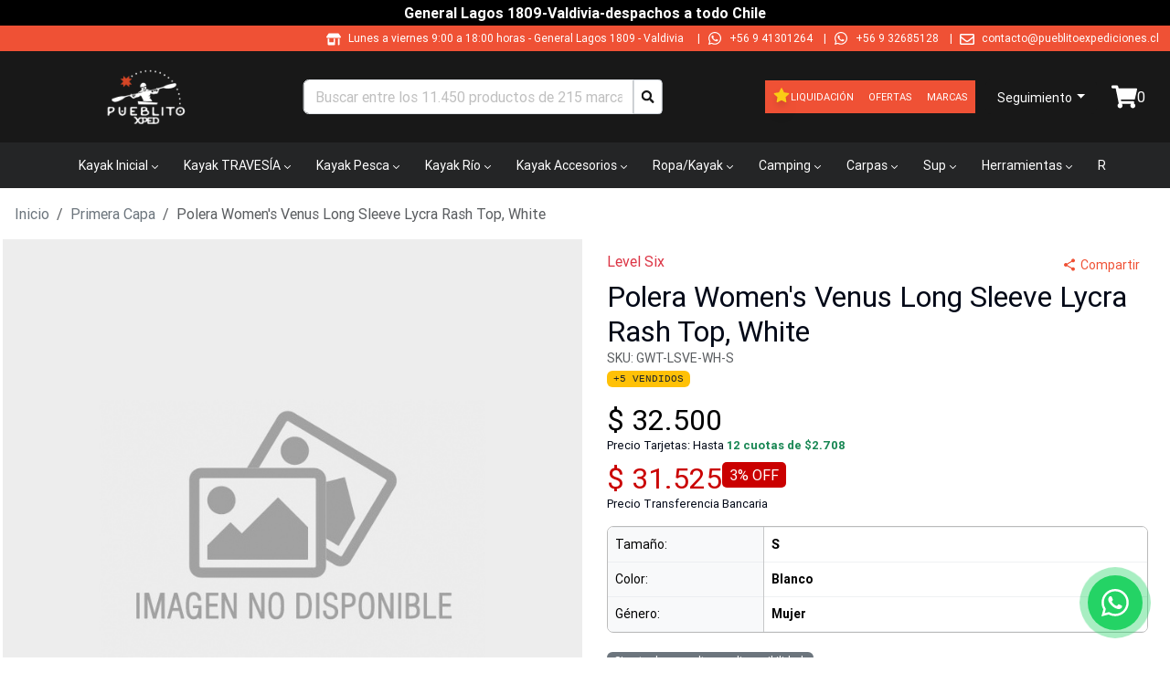

--- FILE ---
content_type: text/html; charset=utf-8
request_url: https://pueblitoexpediciones.cl/polera-women-s-venus-long-sleeve-lycra-rash-top-white/9246
body_size: 22121
content:
<!DOCTYPE html><html lang="es-CL"><head><meta charSet="utf-8"/><meta name="viewport" content="width=device-width"/><title>Polera Women&#x27;s Venus Long Sleeve Lycra Rash Top, White - Level Six</title><meta name="description" content="Polera Women&#x27;s Venus Long Sleeve Lycra Rash Top, White de , el mejor precio en Pueblitoexpediciones. La mayor variedad en Primera Capa. Polera Women&#x27;s Venus Long Sleeve Lycra Rash Top, White con despacho a todo Chile "/><meta name="keywords" content="polera,women&#x27;s,venus,long,sleeve,lycra,rash,white,primera,capa"/><meta name="google-site-verification" content="FWzNz-AzP7OaP4ndogX-LEWjIy-h6zjTiOB2xrLP-fk"/><meta name="facebook-domain-verification" content="ookmvy45xfqcnpohywr0d2m1zifmv5"/><meta name="p:domain_verify" content="0944525df765b00c18f2a3afdffbe324"/><link rel="shortcut icon" href="/comercios/pueblitoexpediciones.cl/favicon.ico"/><link rel="canonical" href="https://pueblitoexpediciones.cl/polera-women-s-venus-long-sleeve-lycra-rash-top-white/9246"/><script type="application/ld+json">{"@context":"https://schema.org","@type":"Product","name":"Polera Women's Venus Long Sleeve Lycra Rash Top, White","description":"<p style=\"-qt-paragraph-type:empty; margin-top:0px; margin-bottom:0px; margin-left:0px; margin-right:0px; -qt-block-indent:0; text-indent:0px;\"><br /></p><p style=\"-qt-paragraph-type:empty; margin-top:0px; margin-bottom:0px; margin-left:0px; margin-right:0px; -qt-block-indent:0; text-indent:0px;\"><br /></p>","sku":"GWT-LSVE-WH-S","url":"https://pueblitoexpediciones.cl/polera-womens-venus-long-sleeve-lycra-rash-top-white/9246","offers":{"@type":"Offer","url":"https://pueblitoexpediciones.cl/polera-womens-venus-long-sleeve-lycra-rash-top-white/9246","priceCurrency":"CLP","price":32500,"priceValidUntil":"2026-02-04","availability":"https://schema.org/OutOfStock","itemCondition":"https://schema.org/NewCondition","seller":{"@type":"Organization","name":"Pueblito Expediciones"}},"brand":{"@type":"Brand","name":"Level Six"},"category":"Primera Capa","gtin":"677988046063"}</script><script type="application/ld+json">{"@context":"https://schema.org","@type":"OnlineStore","name":"Pueblito Expediciones","url":"https://pueblitoexpediciones.cl","logo":"https://pueblitoexpediciones.cl/comercios/pueblitoexpediciones.cl/logo.png","sameAs":["https://www.facebook.com/pueblitoexped/","https://www.instagram.com/pueblitoexpediciones/","https://twitter.com/Pueblitoexped/","https://www.youtube.com/channel/UCUz2hu_62BIr_95z3m9iZ4w/videos"],"contactPoint":{"@type":"ContactPoint","telephone":"++56 9 41301264","contactType":"customer service","availableLanguage":"Spanish"}}</script><script type="application/ld+json">{"@context":"https://schema.org","@type":"WebSite","name":"Pueblito Expediciones","url":"https://pueblitoexpediciones.cl","potentialAction":{"@type":"SearchAction","target":{"@type":"EntryPoint","urlTemplate":"https://pueblitoexpediciones.cl/busqueda?texto={search_term_string}"},"query-input":"required name=search_term_string"}}</script><meta property="og:locale" content="es_CL"/><meta property="og:title" content="Polera Women&#x27;s Venus Long Sleeve Lycra Rash Top, White"/><meta property="og:type" content="product"/><meta property="og:description" content="Polera Women&#x27;s Venus Long Sleeve Lycra Rash Top, White de Level Six, el mejor precio en Pueblitoexpediciones. La mayor variedad en Primera Capa. Polera Women&#x27;s Venus Long Sleeve Lycra Rash Top, White con despacho a todo Chile "/><meta property="og:url" content="https://pueblitoexpediciones.cl/polera-womens-venus-long-sleeve-lycra-rash-top-white/9246"/><meta property="og:site_name" content="Pueblito Expediciones"/><meta property="og:image" content=""/><meta property="og:image:secure_url" content=""/><meta property="og:image:alt" content="Polera Women&#x27;s Venus Long Sleeve Lycra Rash Top, White"/><meta name="twitter:image" content=""/><meta name="twitter:card" content="summary"/><meta name="twitter:url" content="https://pueblitoexpediciones.cl/polera-womens-venus-long-sleeve-lycra-rash-top-white/9246"/><meta name="twitter:domain" content="pueblitoexpediciones.cl"/><meta name="twitter:title" content="Polera Women&#x27;s Venus Long Sleeve Lycra Rash Top, White"/><meta name="twitter:description" content="Polera Women&#x27;s Venus Long Sleeve Lycra Rash Top, White de Level Six, el mejor precio en Pueblitoexpediciones. La mayor variedad en Primera Capa. Polera Women&#x27;s Venus Long Sleeve Lycra Rash Top, White con despacho a todo Chile "/><meta name="next-head-count" content="28"/><link href="/css/base.css" rel="stylesheet"/><link href="/comercios/pueblitoexpediciones.cl/style.css?v=1552" rel="stylesheet"/><noscript><img height="1" width="1" style="display:none" src="https://www.facebook.com/tr?id=2679364798940748&amp;ev=PageView&amp;noscript=1" alt=""/></noscript><link rel="preload" href="/_next/static/css/0b7a729f5b025f7d.css" as="style"/><link rel="stylesheet" href="/_next/static/css/0b7a729f5b025f7d.css" data-n-g=""/><link rel="preload" href="/_next/static/css/d7ab99b8a1ed1810.css" as="style"/><link rel="stylesheet" href="/_next/static/css/d7ab99b8a1ed1810.css" data-n-p=""/><link rel="preload" href="/_next/static/css/6e29a1aad9618b08.css" as="style"/><link rel="stylesheet" href="/_next/static/css/6e29a1aad9618b08.css" data-n-p=""/><noscript data-n-css=""></noscript><script defer="" nomodule="" src="/_next/static/chunks/polyfills-42372ed130431b0a.js"></script><script src="/_next/static/chunks/webpack-89f9f99357ea0730.js" defer=""></script><script src="/_next/static/chunks/framework-945b357d4a851f4b.js" defer=""></script><script src="/_next/static/chunks/main-d165b55c44021fdc.js" defer=""></script><script src="/_next/static/chunks/pages/_app-d214009dcfe43db4.js" defer=""></script><script src="/_next/static/chunks/69480c19-0f8e1d79358063cb.js" defer=""></script><script src="/_next/static/chunks/fea29d9f-91146729f55a5cff.js" defer=""></script><script src="/_next/static/chunks/e21e5bbe-87e6c8525e97d038.js" defer=""></script><script src="/_next/static/chunks/3a17f596-bf87e12d24e1ada7.js" defer=""></script><script src="/_next/static/chunks/cb355538-190a8a155e63bc36.js" defer=""></script><script src="/_next/static/chunks/2e3a845b-04830b62b1b75a9c.js" defer=""></script><script src="/_next/static/chunks/6a4d9673-caa9efe80b3faf68.js" defer=""></script><script src="/_next/static/chunks/ebc70433-4ead6bc45d6784e6.js" defer=""></script><script src="/_next/static/chunks/ee9ce975-8cf1d89a515278e6.js" defer=""></script><script src="/_next/static/chunks/737a5600-ab66d294a7e1ef34.js" defer=""></script><script src="/_next/static/chunks/9357-2195d49353ed4d00.js" defer=""></script><script src="/_next/static/chunks/6635-f1da9626a62ff302.js" defer=""></script><script src="/_next/static/chunks/6259-1835a8f09ecee33a.js" defer=""></script><script src="/_next/static/chunks/9405-0f67ea68f1ec5aab.js" defer=""></script><script src="/_next/static/chunks/4643-c8648914d9f62dfa.js" defer=""></script><script src="/_next/static/chunks/3329-e10c5cb116dd4dbb.js" defer=""></script><script src="/_next/static/chunks/8449-fbde8e208d51b83e.js" defer=""></script><script src="/_next/static/chunks/pages/%5Bnombre%5D/%5Bid%5D-da77a254f5f3b3a6.js" defer=""></script><script src="/_next/static/UsSQLVYthluRS0y-u83bi/_buildManifest.js" defer=""></script><script src="/_next/static/UsSQLVYthluRS0y-u83bi/_ssgManifest.js" defer=""></script></head><body><div id="__next"><div class="Toastify"></div><style>#nprogress{pointer-events:none}#nprogress .bar{background:#379fe3;position:fixed;z-index:1600;top: 0;left:0;width:100%;height:3px}#nprogress .peg{display:block;position:absolute;right:0;width:100px;height:100%;box-shadow:0 0 10px #2299DD,0 0 5px #2299DD;opacity:1;-webkit-transform:rotate(3deg) translate(0px,-4px);-ms-transform:rotate(3deg) translate(0px,-4px);transform:rotate(3deg) translate(0px,-4px)}#nprogress .spinner{display:block;position:fixed;z-index:1600;top: 15px;right:15px}#nprogress .spinner-icon{width:18px;height:18px;box-sizing:border-box;border:2px solid transparent;border-top-color:#379fe3;border-left-color:#379fe3;border-radius:50%;-webkit-animation:nprogress-spinner 400ms linear infinite;animation:nprogress-spinner 400ms linear infinite}.nprogress-custom-parent{overflow:hidden;position:relative}.nprogress-custom-parent #nprogress .bar,.nprogress-custom-parent #nprogress .spinner{position:absolute}@-webkit-keyframes nprogress-spinner{0%{-webkit-transform:rotate(0deg)}100%{-webkit-transform:rotate(360deg)}}@keyframes nprogress-spinner{0%{transform:rotate(0deg)}100%{transform:rotate(360deg)}}</style><noscript><img height="1" width="1" style="display:none" src="https://www.facebook.com/tr?id=2679364798940748&amp;ev=PageView&amp;noscript=1" alt=""/></noscript><div id="loading-global" style="display:none"><div id="mask"><div class="loader"></div></div></div><header class="cont_full_header"><div class="Header_cont_header__TPXS2 cont_header container_ancho_completo"><div class="Header_mensaje_fase_beta__dB_v2 mensaje_fase_beta row"><div class="tw-flex tw-flex-row tw-justify-center tw-px-0"><div class="tw-hidden sm:tw-flex tw-text-white tw-font-bold tw-py-0.5">General Lagos 1809-Valdivia-despachos a todo Chile</div><div class="group tw-flex tw-overflow-hidden tw-p-2 [--duration:20s] [--gap:1rem] [gap:var(--gap)] tw-flex-row tw-flex-row sm:tw-hidden tw-animate-none tw-text-white tw-font-bold tw-py-0.5"><div class="tw-flex tw-shrink-0 tw-justify-around [gap:var(--gap)] tw-animate-marquee tw-flex-row">General Lagos 1809-Valdivia-despachos a todo Chile</div><div class="tw-flex tw-shrink-0 tw-justify-around [gap:var(--gap)] tw-animate-marquee tw-flex-row">General Lagos 1809-Valdivia-despachos a todo Chile</div><div class="tw-flex tw-shrink-0 tw-justify-around [gap:var(--gap)] tw-animate-marquee tw-flex-row">General Lagos 1809-Valdivia-despachos a todo Chile</div><div class="tw-flex tw-shrink-0 tw-justify-around [gap:var(--gap)] tw-animate-marquee tw-flex-row">General Lagos 1809-Valdivia-despachos a todo Chile</div></div></div></div><div class="col"><div class="Header1_cont_header_up__snRcq cont_header_up row"><div class="Header1_cont_contenidos__dXQk_ tw-flex tw-flex-1"><div class="Header1_cont_header_marca__nw2iL tw-relative tw-flex tw-flex-1 tw-mr-16 tw-uppercase"></div><div class="Header1_cont_header_contactos__vPewg cont_header_contactos tw-flex-shrink"><div class="Header1_cont_header_horario__PAUPm"><svg stroke="currentColor" fill="currentColor" stroke-width="0" viewBox="0 0 640 512" class="Header1_icon_header_contactos__VhddT icon_header_contactos" height="1em" width="1em" xmlns="http://www.w3.org/2000/svg"><path d="M320 384H128V224H64v256c0 17.7 14.3 32 32 32h256c17.7 0 32-14.3 32-32V224h-64v160zm314.6-241.8l-85.3-128c-6-8.9-16-14.2-26.7-14.2H117.4c-10.7 0-20.7 5.3-26.6 14.2l-85.3 128c-14.2 21.3 1 49.8 26.6 49.8H608c25.5 0 40.7-28.5 26.6-49.8zM512 496c0 8.8 7.2 16 16 16h32c8.8 0 16-7.2 16-16V224h-64v272z"></path></svg>Lunes a viernes 9:00 a 18:00 horas<!-- --> - <!-- -->General Lagos 1809  - Valdivia<!-- -->  |</div><svg stroke="currentColor" fill="currentColor" stroke-width="0" viewBox="0 0 448 512" class="Header1_icon_header_contactos__VhddT icon_header_contactos" height="1em" width="1em" xmlns="http://www.w3.org/2000/svg"><path d="M380.9 97.1C339 55.1 283.2 32 223.9 32c-122.4 0-222 99.6-222 222 0 39.1 10.2 77.3 29.6 111L0 480l117.7-30.9c32.4 17.7 68.9 27 106.1 27h.1c122.3 0 224.1-99.6 224.1-222 0-59.3-25.2-115-67.1-157zm-157 341.6c-33.2 0-65.7-8.9-94-25.7l-6.7-4-69.8 18.3L72 359.2l-4.4-7c-18.5-29.4-28.2-63.3-28.2-98.2 0-101.7 82.8-184.5 184.6-184.5 49.3 0 95.6 19.2 130.4 54.1 34.8 34.9 56.2 81.2 56.1 130.5 0 101.8-84.9 184.6-186.6 184.6zm101.2-138.2c-5.5-2.8-32.8-16.2-37.9-18-5.1-1.9-8.8-2.8-12.5 2.8-3.7 5.6-14.3 18-17.6 21.8-3.2 3.7-6.5 4.2-12 1.4-32.6-16.3-54-29.1-75.5-66-5.7-9.8 5.7-9.1 16.3-30.3 1.8-3.7.9-6.9-.5-9.7-1.4-2.8-12.5-30.1-17.1-41.2-4.5-10.8-9.1-9.3-12.5-9.5-3.2-.2-6.9-.2-10.6-.2-3.7 0-9.7 1.4-14.8 6.9-5.1 5.6-19.4 19-19.4 46.3 0 27.3 19.9 53.7 22.6 57.4 2.8 3.7 39.1 59.7 94.8 83.8 35.2 15.2 49 16.5 66.6 13.9 10.7-1.6 32.8-13.4 37.4-26.4 4.6-13 4.6-24.1 3.2-26.4-1.3-2.5-5-3.9-10.5-6.6z"></path></svg><a class="Header1_whatsapp_contacto__oAwBD whatsapp_contacto" href="https://api.whatsapp.com/send?phone=56941301264" target="_blank" rel="noreferrer">+56 9 41301264</a> |<svg stroke="currentColor" fill="currentColor" stroke-width="0" viewBox="0 0 448 512" class="Header1_icon_header_contactos__VhddT icon_header_contactos" height="1em" width="1em" xmlns="http://www.w3.org/2000/svg"><path d="M380.9 97.1C339 55.1 283.2 32 223.9 32c-122.4 0-222 99.6-222 222 0 39.1 10.2 77.3 29.6 111L0 480l117.7-30.9c32.4 17.7 68.9 27 106.1 27h.1c122.3 0 224.1-99.6 224.1-222 0-59.3-25.2-115-67.1-157zm-157 341.6c-33.2 0-65.7-8.9-94-25.7l-6.7-4-69.8 18.3L72 359.2l-4.4-7c-18.5-29.4-28.2-63.3-28.2-98.2 0-101.7 82.8-184.5 184.6-184.5 49.3 0 95.6 19.2 130.4 54.1 34.8 34.9 56.2 81.2 56.1 130.5 0 101.8-84.9 184.6-186.6 184.6zm101.2-138.2c-5.5-2.8-32.8-16.2-37.9-18-5.1-1.9-8.8-2.8-12.5 2.8-3.7 5.6-14.3 18-17.6 21.8-3.2 3.7-6.5 4.2-12 1.4-32.6-16.3-54-29.1-75.5-66-5.7-9.8 5.7-9.1 16.3-30.3 1.8-3.7.9-6.9-.5-9.7-1.4-2.8-12.5-30.1-17.1-41.2-4.5-10.8-9.1-9.3-12.5-9.5-3.2-.2-6.9-.2-10.6-.2-3.7 0-9.7 1.4-14.8 6.9-5.1 5.6-19.4 19-19.4 46.3 0 27.3 19.9 53.7 22.6 57.4 2.8 3.7 39.1 59.7 94.8 83.8 35.2 15.2 49 16.5 66.6 13.9 10.7-1.6 32.8-13.4 37.4-26.4 4.6-13 4.6-24.1 3.2-26.4-1.3-2.5-5-3.9-10.5-6.6z"></path></svg><a class="Header1_whatsapp_contacto__oAwBD whatsapp_contacto" href="https://api.whatsapp.com/send?phone=56932685128" target="_blank" rel="noreferrer">+56 9 32685128</a><span class="tw-hidden sm:tw-inline"> |</span><span class="tw-hidden sm:tw-inline"><svg stroke="currentColor" fill="currentColor" stroke-width="0" viewBox="0 0 512 512" class="Header1_icon_header_contactos__VhddT icon_header_contactos" height="1em" width="1em" xmlns="http://www.w3.org/2000/svg"><path d="M464 64H48C21.49 64 0 85.49 0 112v288c0 26.51 21.49 48 48 48h416c26.51 0 48-21.49 48-48V112c0-26.51-21.49-48-48-48zm0 48v40.805c-22.422 18.259-58.168 46.651-134.587 106.49-16.841 13.247-50.201 45.072-73.413 44.701-23.208.375-56.579-31.459-73.413-44.701C106.18 199.465 70.425 171.067 48 152.805V112h416zM48 400V214.398c22.914 18.251 55.409 43.862 104.938 82.646 21.857 17.205 60.134 55.186 103.062 54.955 42.717.231 80.509-37.199 103.053-54.947 49.528-38.783 82.032-64.401 104.947-82.653V400H48z"></path></svg><a href="/cdn-cgi/l/email-protection" class="__cf_email__" data-cfemail="4f2c20213b2e2c3b200f3f3a2a2d23263b202a373f2a2b262c2620212a3c612c23">[email&#160;protected]</a></span></div></div></div></div><div class="Header_cont_header_down__ffCb3 cont_header_down row"><div class="Header_cont_header_logo__LfTcf cont_header_logo col-lg-3 col-md-3 col-sm-12"><div class="Header_menu_mobile__eFohN menu_mobile"><label class="Header_cont_header_btn__A_sXL cont_header_btn"><svg stroke="currentColor" fill="currentColor" stroke-width="0" viewBox="0 0 16 16" class="Header_logo_back__vdmAk" height="1em" width="1em" xmlns="http://www.w3.org/2000/svg"><path fill-rule="evenodd" d="M11.354 1.646a.5.5 0 0 1 0 .708L5.707 8l5.647 5.646a.5.5 0 0 1-.708.708l-6-6a.5.5 0 0 1 0-.708l6-6a.5.5 0 0 1 .708 0"></path></svg></label><button type="button" class="MobileMenu_btn_mobile_menu__2SWav btn_mobile_menu btn btn-danger"><svg stroke="currentColor" fill="currentColor" stroke-width="0" viewBox="0 0 512 512" height="1em" width="1em" xmlns="http://www.w3.org/2000/svg"><path d="M64 384h384v-42.666H64V384zm0-106.666h384v-42.667H64v42.667zM64 128v42.665h384V128H64z"></path></svg></button></div><div class="Header_logo_header__bA3bK logo_header"><a href="/"><img alt="logo" src="https://av3api.altaventa.cl/pueblitoexpediciones.cl/api2/b2c/statics/ecommerce/pueblitoexpediciones.cl/logos/logo.png" class="Header_logo__0BY1u logo"/></a></div></div><div class="col-lg-4 col-md-5 col-sm-12"></div><div class="!tw-px-0 col-lg-3 col-md-3 col-sm-12"><div class="BotonOfertas_cont_boton_ofertas__MuG_l cont_boton_ofertas !tw-p-0"><div role="group" class="BotonOfertas_botones__3YQ4t botones tw-flex tw-flex-row tw-items-center tw-flex-wrap tw-justify-center [&amp;&gt;a]:!tw-text-[11px] btn-group"><a class="BotonOfertas_boton_ofertas__eQq2A boton_liquidacion tw-flex tw-flex-row tw-gap-1 tw-items-center tw-min-h-9 !tw-px-2" href="/liquidacion"><svg stroke="currentColor" fill="currentColor" stroke-width="0" viewBox="0 0 1024 1024" class="tw-mb-0.5 tw-text-yellow-400 tw-drop-shadow-lg" height="20" width="20" xmlns="http://www.w3.org/2000/svg"><path d="M908.1 353.1l-253.9-36.9L540.7 86.1c-3.1-6.3-8.2-11.4-14.5-14.5-15.8-7.8-35-1.3-42.9 14.5L369.8 316.2l-253.9 36.9c-7 1-13.4 4.3-18.3 9.3a32.05 32.05 0 0 0 .6 45.3l183.7 179.1-43.4 252.9a31.95 31.95 0 0 0 46.4 33.7L512 754l227.1 119.4c6.2 3.3 13.4 4.4 20.3 3.2 17.4-3 29.1-19.5 26.1-36.9l-43.4-252.9 183.7-179.1c5-4.9 8.3-11.3 9.3-18.3 2.7-17.5-9.5-33.7-27-36.3z"></path></svg>Liquidación</a><a class="BotonOfertas_boton_ofertas__eQq2A boton_ofertas tw-flex tw-flex-row tw-gap-1 tw-items-center tw-min-h-9 !tw-px-2" href="/ofertas">Ofertas</a><a class="BotonOfertas_boton_ofertas__eQq2A boton_ofertas tw-flex tw-flex-row tw-gap-1 tw-items-center tw-min-h-9 !tw-px-2" href="/marcas">Marcas</a></div></div></div><div class="Header_cont_carrito_compra__FEw1Q cont_carrito_compra col-lg-2 col-md-2 col-sm-12"><div class="dropdown-center"><button type="button" id="dropdown-basic-login" aria-expanded="false" class="BotonLogin_ingresa_usuario__5F9v6 ingresa_usuario dropdown-toggle btn btn-danger"><div style="display:inline-block"><svg stroke="currentColor" fill="currentColor" stroke-width="0" viewBox="0 0 448 512" style="font-size:20px;max-wdith:20px;max-height:20px" class="d-md-none d-lg-none login_icon" height="1em" width="1em" xmlns="http://www.w3.org/2000/svg"><path d="M224 256c70.7 0 128-57.3 128-128S294.7 0 224 0 96 57.3 96 128s57.3 128 128 128zm89.6 32h-16.7c-22.2 10.2-46.9 16-72.9 16s-50.6-5.8-72.9-16h-16.7C60.2 288 0 348.2 0 422.4V464c0 26.5 21.5 48 48 48h352c26.5 0 48-21.5 48-48v-41.6c0-74.2-60.2-134.4-134.4-134.4z"></path></svg><span class="d-none d-sm-block tw-text-sm">Seguimiento</span></div></button></div></div></div></div><div><nav aria-label="Main" data-orientation="horizontal" dir="ltr" class="NewMenu_navigation_menu_root__qqH1T navigation-menu-root"><div class="NewMenu_navigation_container__LhHcY navigation_container container"><div dir="ltr" class="NewMenuContainer_ScrollAreaRoot__qpfqt" style="position:relative;--radix-scroll-area-corner-width:0px;--radix-scroll-area-corner-height:0px"><style>[data-radix-scroll-area-viewport]{scrollbar-width:none;-ms-overflow-style:none;-webkit-overflow-scrolling:touch;}[data-radix-scroll-area-viewport]::-webkit-scrollbar{display:none}</style><div data-radix-scroll-area-viewport="" class="NewMenuContainer_ScrollAreaViewport__9Dyoz" style="overflow-x:hidden;overflow-y:hidden"><div style="min-width:100%;display:table"><div style="position:relative"><ul data-orientation="horizontal" class="NewMenu_navigation_menu_list__x91_n" dir="ltr"><li><button id="radix-:R9vm:-trigger-radix-:Rm5pvm:" data-state="closed" aria-expanded="false" aria-controls="radix-:R9vm:-content-radix-:Rm5pvm:" class="NewMenu_navigation_menu_trigger__uBFeT" data-radix-collection-item="">Kayak Inicial<svg width="15" height="15" viewBox="0 0 15 15" fill="none" xmlns="http://www.w3.org/2000/svg" class="NewMenu_caret_down__RzvR1" aria-hidden="true"><path d="M4.18179 6.18181C4.35753 6.00608 4.64245 6.00608 4.81819 6.18181L7.49999 8.86362L10.1818 6.18181C10.3575 6.00608 10.6424 6.00608 10.8182 6.18181C10.9939 6.35755 10.9939 6.64247 10.8182 6.81821L7.81819 9.81821C7.73379 9.9026 7.61934 9.95001 7.49999 9.95001C7.38064 9.95001 7.26618 9.9026 7.18179 9.81821L4.18179 6.81821C4.00605 6.64247 4.00605 6.35755 4.18179 6.18181Z" fill="currentColor" fill-rule="evenodd" clip-rule="evenodd"></path></svg></button></li><li><button id="radix-:R9vm:-trigger-radix-:R165pvm:" data-state="closed" aria-expanded="false" aria-controls="radix-:R9vm:-content-radix-:R165pvm:" class="NewMenu_navigation_menu_trigger__uBFeT" data-radix-collection-item="">Kayak TRAVESÍA<svg width="15" height="15" viewBox="0 0 15 15" fill="none" xmlns="http://www.w3.org/2000/svg" class="NewMenu_caret_down__RzvR1" aria-hidden="true"><path d="M4.18179 6.18181C4.35753 6.00608 4.64245 6.00608 4.81819 6.18181L7.49999 8.86362L10.1818 6.18181C10.3575 6.00608 10.6424 6.00608 10.8182 6.18181C10.9939 6.35755 10.9939 6.64247 10.8182 6.81821L7.81819 9.81821C7.73379 9.9026 7.61934 9.95001 7.49999 9.95001C7.38064 9.95001 7.26618 9.9026 7.18179 9.81821L4.18179 6.81821C4.00605 6.64247 4.00605 6.35755 4.18179 6.18181Z" fill="currentColor" fill-rule="evenodd" clip-rule="evenodd"></path></svg></button></li><li><button id="radix-:R9vm:-trigger-radix-:R1m5pvm:" data-state="closed" aria-expanded="false" aria-controls="radix-:R9vm:-content-radix-:R1m5pvm:" class="NewMenu_navigation_menu_trigger__uBFeT" data-radix-collection-item="">Kayak Pesca<svg width="15" height="15" viewBox="0 0 15 15" fill="none" xmlns="http://www.w3.org/2000/svg" class="NewMenu_caret_down__RzvR1" aria-hidden="true"><path d="M4.18179 6.18181C4.35753 6.00608 4.64245 6.00608 4.81819 6.18181L7.49999 8.86362L10.1818 6.18181C10.3575 6.00608 10.6424 6.00608 10.8182 6.18181C10.9939 6.35755 10.9939 6.64247 10.8182 6.81821L7.81819 9.81821C7.73379 9.9026 7.61934 9.95001 7.49999 9.95001C7.38064 9.95001 7.26618 9.9026 7.18179 9.81821L4.18179 6.81821C4.00605 6.64247 4.00605 6.35755 4.18179 6.18181Z" fill="currentColor" fill-rule="evenodd" clip-rule="evenodd"></path></svg></button></li><li><button id="radix-:R9vm:-trigger-radix-:R265pvm:" data-state="closed" aria-expanded="false" aria-controls="radix-:R9vm:-content-radix-:R265pvm:" class="NewMenu_navigation_menu_trigger__uBFeT" data-radix-collection-item="">Kayak Río<svg width="15" height="15" viewBox="0 0 15 15" fill="none" xmlns="http://www.w3.org/2000/svg" class="NewMenu_caret_down__RzvR1" aria-hidden="true"><path d="M4.18179 6.18181C4.35753 6.00608 4.64245 6.00608 4.81819 6.18181L7.49999 8.86362L10.1818 6.18181C10.3575 6.00608 10.6424 6.00608 10.8182 6.18181C10.9939 6.35755 10.9939 6.64247 10.8182 6.81821L7.81819 9.81821C7.73379 9.9026 7.61934 9.95001 7.49999 9.95001C7.38064 9.95001 7.26618 9.9026 7.18179 9.81821L4.18179 6.81821C4.00605 6.64247 4.00605 6.35755 4.18179 6.18181Z" fill="currentColor" fill-rule="evenodd" clip-rule="evenodd"></path></svg></button></li><li><button id="radix-:R9vm:-trigger-radix-:R2m5pvm:" data-state="closed" aria-expanded="false" aria-controls="radix-:R9vm:-content-radix-:R2m5pvm:" class="NewMenu_navigation_menu_trigger__uBFeT" data-radix-collection-item="">Kayak Accesorios<svg width="15" height="15" viewBox="0 0 15 15" fill="none" xmlns="http://www.w3.org/2000/svg" class="NewMenu_caret_down__RzvR1" aria-hidden="true"><path d="M4.18179 6.18181C4.35753 6.00608 4.64245 6.00608 4.81819 6.18181L7.49999 8.86362L10.1818 6.18181C10.3575 6.00608 10.6424 6.00608 10.8182 6.18181C10.9939 6.35755 10.9939 6.64247 10.8182 6.81821L7.81819 9.81821C7.73379 9.9026 7.61934 9.95001 7.49999 9.95001C7.38064 9.95001 7.26618 9.9026 7.18179 9.81821L4.18179 6.81821C4.00605 6.64247 4.00605 6.35755 4.18179 6.18181Z" fill="currentColor" fill-rule="evenodd" clip-rule="evenodd"></path></svg></button></li><li><button id="radix-:R9vm:-trigger-radix-:R365pvm:" data-state="closed" aria-expanded="false" aria-controls="radix-:R9vm:-content-radix-:R365pvm:" class="NewMenu_navigation_menu_trigger__uBFeT" data-radix-collection-item="">Ropa/Kayak<svg width="15" height="15" viewBox="0 0 15 15" fill="none" xmlns="http://www.w3.org/2000/svg" class="NewMenu_caret_down__RzvR1" aria-hidden="true"><path d="M4.18179 6.18181C4.35753 6.00608 4.64245 6.00608 4.81819 6.18181L7.49999 8.86362L10.1818 6.18181C10.3575 6.00608 10.6424 6.00608 10.8182 6.18181C10.9939 6.35755 10.9939 6.64247 10.8182 6.81821L7.81819 9.81821C7.73379 9.9026 7.61934 9.95001 7.49999 9.95001C7.38064 9.95001 7.26618 9.9026 7.18179 9.81821L4.18179 6.81821C4.00605 6.64247 4.00605 6.35755 4.18179 6.18181Z" fill="currentColor" fill-rule="evenodd" clip-rule="evenodd"></path></svg></button></li><li><button id="radix-:R9vm:-trigger-radix-:R3m5pvm:" data-state="closed" aria-expanded="false" aria-controls="radix-:R9vm:-content-radix-:R3m5pvm:" class="NewMenu_navigation_menu_trigger__uBFeT" data-radix-collection-item="">Camping<svg width="15" height="15" viewBox="0 0 15 15" fill="none" xmlns="http://www.w3.org/2000/svg" class="NewMenu_caret_down__RzvR1" aria-hidden="true"><path d="M4.18179 6.18181C4.35753 6.00608 4.64245 6.00608 4.81819 6.18181L7.49999 8.86362L10.1818 6.18181C10.3575 6.00608 10.6424 6.00608 10.8182 6.18181C10.9939 6.35755 10.9939 6.64247 10.8182 6.81821L7.81819 9.81821C7.73379 9.9026 7.61934 9.95001 7.49999 9.95001C7.38064 9.95001 7.26618 9.9026 7.18179 9.81821L4.18179 6.81821C4.00605 6.64247 4.00605 6.35755 4.18179 6.18181Z" fill="currentColor" fill-rule="evenodd" clip-rule="evenodd"></path></svg></button></li><li><button id="radix-:R9vm:-trigger-radix-:R465pvm:" data-state="closed" aria-expanded="false" aria-controls="radix-:R9vm:-content-radix-:R465pvm:" class="NewMenu_navigation_menu_trigger__uBFeT" data-radix-collection-item="">Carpas<svg width="15" height="15" viewBox="0 0 15 15" fill="none" xmlns="http://www.w3.org/2000/svg" class="NewMenu_caret_down__RzvR1" aria-hidden="true"><path d="M4.18179 6.18181C4.35753 6.00608 4.64245 6.00608 4.81819 6.18181L7.49999 8.86362L10.1818 6.18181C10.3575 6.00608 10.6424 6.00608 10.8182 6.18181C10.9939 6.35755 10.9939 6.64247 10.8182 6.81821L7.81819 9.81821C7.73379 9.9026 7.61934 9.95001 7.49999 9.95001C7.38064 9.95001 7.26618 9.9026 7.18179 9.81821L4.18179 6.81821C4.00605 6.64247 4.00605 6.35755 4.18179 6.18181Z" fill="currentColor" fill-rule="evenodd" clip-rule="evenodd"></path></svg></button></li><li><button id="radix-:R9vm:-trigger-radix-:R4m5pvm:" data-state="closed" aria-expanded="false" aria-controls="radix-:R9vm:-content-radix-:R4m5pvm:" class="NewMenu_navigation_menu_trigger__uBFeT" data-radix-collection-item="">Sup<svg width="15" height="15" viewBox="0 0 15 15" fill="none" xmlns="http://www.w3.org/2000/svg" class="NewMenu_caret_down__RzvR1" aria-hidden="true"><path d="M4.18179 6.18181C4.35753 6.00608 4.64245 6.00608 4.81819 6.18181L7.49999 8.86362L10.1818 6.18181C10.3575 6.00608 10.6424 6.00608 10.8182 6.18181C10.9939 6.35755 10.9939 6.64247 10.8182 6.81821L7.81819 9.81821C7.73379 9.9026 7.61934 9.95001 7.49999 9.95001C7.38064 9.95001 7.26618 9.9026 7.18179 9.81821L4.18179 6.81821C4.00605 6.64247 4.00605 6.35755 4.18179 6.18181Z" fill="currentColor" fill-rule="evenodd" clip-rule="evenodd"></path></svg></button></li><li><button id="radix-:R9vm:-trigger-radix-:R565pvm:" data-state="closed" aria-expanded="false" aria-controls="radix-:R9vm:-content-radix-:R565pvm:" class="NewMenu_navigation_menu_trigger__uBFeT" data-radix-collection-item="">Herramientas<svg width="15" height="15" viewBox="0 0 15 15" fill="none" xmlns="http://www.w3.org/2000/svg" class="NewMenu_caret_down__RzvR1" aria-hidden="true"><path d="M4.18179 6.18181C4.35753 6.00608 4.64245 6.00608 4.81819 6.18181L7.49999 8.86362L10.1818 6.18181C10.3575 6.00608 10.6424 6.00608 10.8182 6.18181C10.9939 6.35755 10.9939 6.64247 10.8182 6.81821L7.81819 9.81821C7.73379 9.9026 7.61934 9.95001 7.49999 9.95001C7.38064 9.95001 7.26618 9.9026 7.18179 9.81821L4.18179 6.81821C4.00605 6.64247 4.00605 6.35755 4.18179 6.18181Z" fill="currentColor" fill-rule="evenodd" clip-rule="evenodd"></path></svg></button></li><li><button id="radix-:R9vm:-trigger-radix-:R5m5pvm:" data-state="closed" aria-expanded="false" aria-controls="radix-:R9vm:-content-radix-:R5m5pvm:" class="NewMenu_navigation_menu_trigger__uBFeT" data-radix-collection-item="">Rafting y Pesca<svg width="15" height="15" viewBox="0 0 15 15" fill="none" xmlns="http://www.w3.org/2000/svg" class="NewMenu_caret_down__RzvR1" aria-hidden="true"><path d="M4.18179 6.18181C4.35753 6.00608 4.64245 6.00608 4.81819 6.18181L7.49999 8.86362L10.1818 6.18181C10.3575 6.00608 10.6424 6.00608 10.8182 6.18181C10.9939 6.35755 10.9939 6.64247 10.8182 6.81821L7.81819 9.81821C7.73379 9.9026 7.61934 9.95001 7.49999 9.95001C7.38064 9.95001 7.26618 9.9026 7.18179 9.81821L4.18179 6.81821C4.00605 6.64247 4.00605 6.35755 4.18179 6.18181Z" fill="currentColor" fill-rule="evenodd" clip-rule="evenodd"></path></svg></button></li></ul></div></div></div></div></div><div class="NewMenu_viewport_position__Gj5I4"><div class="NewMenu_navigation_menu_container__Fa6c7 container"></div></div></nav></div></header><div><div><div id="comienzo-productos"><nav aria-label="breadcrumb" class="Producto_header_categoria__oqLVK header_categoria !tw-m-3 !tw-mb-0 [&amp;&gt;ol]:tw-m-0 !tw-text-sm [&amp;_*]:!tw-text-sm sm:!tw-m-4 sm:!tw-text-base sm:[&amp;_*]:!tw-text-base"><ol itemscope="" itemType="https://schema.org/BreadcrumbList" class="breadcrumb"><li itemProp="itemListElement" itemscope="" itemType="https://schema.org/ListItem" class="breadcrumb-item Producto_inicio__HeD3V"><a itemProp="item" href="/"><span itemProp="name">Inicio</span><meta itemProp="position" content="1"/></a></li><li itemProp="itemListElement" itemscope="" itemType="https://schema.org/ListItem" class="breadcrumb-item Producto_categorias_breadcumb__EwHAW categorias_breadcumb"><a itemProp="item" href="/primera-capa/categoria/33"><span itemProp="name">Primera Capa</span><meta itemProp="position" content="2"/></a></li><li class="breadcrumb-item producto_breadcrumb_active active" aria-current="page">Polera Women&#x27;s Venus Long Sleeve Lycra Rash Top, White</li></ol></nav></div></div><div class="Producto_cont_producto__IjMDA cont_producto row"><div class="col-lg-6 col-md-6 col-sm-12"><div class="tw-sticky tw-top-4"><div class="Producto_cont_imagen_no_disponible__kcbNj"><div style="position:relative;width:100%;height:100%"><img data-loaded="false" alt="imagen-no-disponible" loading="lazy" width="400" height="400" decoding="async" data-nimg="1" class="Producto_imagen_no_disponible__aoE2H" style="color:transparent;width:100%;height:100%" src="/_next/static/media/imagen-no-disponible.c3ae8808.jpg"/></div></div></div></div><div id="cont_info_producto" class="Producto_cont_info_producto__AL50V tw-py-3 px-2 px-sm-4 sm:tw-my-4 my-md-0 col-lg-6 col-md-6 col-sm-12"><div class="vstack gap-1"><div class="flex-row flex-wrap d-flex justify-content-between"><div class="mb-2"><a class="text-decoration-none text-danger fw-medium brand-name" href="/level-six/marca/98">Level Six</a></div></div><h1 class="mb-0 fs-2">Polera Women&#x27;s Venus Long Sleeve Lycra Rash Top, White</h1><div class="tw-flex tw-flex-row tw-gap-5 sm:tw-flex-col sm:tw-items-start sm:tw-gap-1"><p class="m-0 small text-muted">SKU: <span>GWT-LSVE-WH-S</span></p><div class="small"><span class="text-uppercase fw-medium font-monospace badge text-dark bg-warning">+5 Vendidos</span></div></div><div class="mt-3 fs-2 lh-sm"><div><div class="vstack gap-2"><div><div class="PrecioOferta_price_container__rl_hA"><div class="PrecioOferta_price_value_container__fdo7L PrecioOferta_precio__6iZOf precio">$ <!-- -->32.500</div></div><div class="PrecioOferta_precio_cuotas__zOtD6 precio_cuotas ">Precio Tarjetas: Hasta<!-- --> <strong class="text-success">12<!-- --> cuotas de $<!-- -->2.708</strong></div></div><div><div class="PrecioOferta_price_container__rl_hA"><div class="PrecioOferta_price_value_container__fdo7L"><div class="PrecioOferta_precio_descuento__HRB3g mt-2">$<!-- --> <!-- -->31.525</div></div><div class="PrecioOferta_discount_container__pY3su"><div class="fs-6 PrecioOferta_discount_label__i5gfm">3<!-- -->% OFF</div></div></div><p class="PrecioOferta_precio_cuotas__zOtD6 precio_cuotas">Precio Transferencia Bancaria</p></div></div></div></div><div></div><div class="my-3"></div><h5 class="my-1"><span style="cursor:pointer" class="fw-normal badge bg-secondary">Sin stock, consulta por disponibilidad.</span></h5><hr class="my-0 mb-6"/><div class="my-1"><div class="Producto_cont_dudas__05Esq" style="padding:0.5rem 0.5rem;border-radius:8px;background:#f9f9fb;box-shadow:0 2px 12px rgba(0,0,0,0.03);max-width:500px;margin:0 auto"><p style="font-weight:700;font-size:0.9rem;margin-bottom:0.5rem;letter-spacing:.01em;text-align:center">¿TIENES ALGUNA DUDA?</p><div style="display:flex;flex-direction:column;gap:0.50rem"><div style="display:flex;align-items:center;gap:0.5rem;background:#e8f5e9;border-radius:6px;padding:0.5rem 0.5rem;cursor:pointer;transition:background 0.2s" tabindex="0" role="button" aria-label="Pregúntanos por Whatsapp"><svg stroke="currentColor" fill="currentColor" stroke-width="0" viewBox="0 0 448 512" style="color:#25D366;min-width:22px;min-height:22px" height="22" width="22" xmlns="http://www.w3.org/2000/svg"><path d="M380.9 97.1C339 55.1 283.2 32 223.9 32c-122.4 0-222 99.6-222 222 0 39.1 10.2 77.3 29.6 111L0 480l117.7-30.9c32.4 17.7 68.9 27 106.1 27h.1c122.3 0 224.1-99.6 224.1-222 0-59.3-25.2-115-67.1-157zm-157 341.6c-33.2 0-65.7-8.9-94-25.7l-6.7-4-69.8 18.3L72 359.2l-4.4-7c-18.5-29.4-28.2-63.3-28.2-98.2 0-101.7 82.8-184.5 184.6-184.5 49.3 0 95.6 19.2 130.4 54.1 34.8 34.9 56.2 81.2 56.1 130.5 0 101.8-84.9 184.6-186.6 184.6zm101.2-138.2c-5.5-2.8-32.8-16.2-37.9-18-5.1-1.9-8.8-2.8-12.5 2.8-3.7 5.6-14.3 18-17.6 21.8-3.2 3.7-6.5 4.2-12 1.4-32.6-16.3-54-29.1-75.5-66-5.7-9.8 5.7-9.1 16.3-30.3 1.8-3.7.9-6.9-.5-9.7-1.4-2.8-12.5-30.1-17.1-41.2-4.5-10.8-9.1-9.3-12.5-9.5-3.2-.2-6.9-.2-10.6-.2-3.7 0-9.7 1.4-14.8 6.9-5.1 5.6-19.4 19-19.4 46.3 0 27.3 19.9 53.7 22.6 57.4 2.8 3.7 39.1 59.7 94.8 83.8 35.2 15.2 49 16.5 66.6 13.9 10.7-1.6 32.8-13.4 37.4-26.4 4.6-13 4.6-24.1 3.2-26.4-1.3-2.5-5-3.9-10.5-6.6z"></path></svg><span style="text-decoration:underline;color:#222;font-weight:500;font-size:0.97rem">Pregúntanos de este producto por <span style="font-weight:700">Whatsapp AQUÍ</span><span style="color:#666"> <!-- --> (<!-- -->Lunes a viernes 9:00 a 18:00 horas<!-- -->)</span></span></div><div style="display:flex;align-items:center;gap:0.5rem;background:#e3f1fb;border-radius:6px;padding:0.5rem 0.5rem"><a href="tel:56932685128" target="_blank" rel="noreferrer" style="display:flex;align-items:center;gap:0.65rem;color:inherit;text-decoration:none;width:100%"><svg stroke="currentColor" fill="currentColor" stroke-width="0" viewBox="0 0 512 512" style="color:#337ab7;min-width:20px;min-height:20px" height="20" width="20" xmlns="http://www.w3.org/2000/svg"><path d="M497.39 361.8l-112-48a24 24 0 0 0-28 6.9l-49.6 60.6A370.66 370.66 0 0 1 130.6 204.11l60.6-49.6a23.94 23.94 0 0 0 6.9-28l-48-112A24.16 24.16 0 0 0 122.6.61l-104 24A24 24 0 0 0 0 48c0 256.5 207.9 464 464 464a24 24 0 0 0 23.4-18.6l24-104a24.29 24.29 0 0 0-14.01-27.6z"></path></svg><span style="text-decoration:underline;font-weight:500;font-size:0.97rem">Pregúntanos de este producto por teléfono al<!-- --> <b>56932685128</b><span style="color:#666"> <!-- -->(<!-- -->Lunes a viernes 9:00 a 18:00 horas<!-- -->)</span></span></a></div><div style="display:flex;align-items:center;gap:0.5rem;background:#fff0f0;border-radius:6px;padding:0.5rem 0.5rem"><svg stroke="currentColor" fill="currentColor" stroke-width="0" viewBox="0 0 640 512" style="color:red;min-width:22px;min-height:22px" height="22" width="22" xmlns="http://www.w3.org/2000/svg"><path d="M320 384H128V224H64v256c0 17.7 14.3 32 32 32h256c17.7 0 32-14.3 32-32V224h-64v160zm314.6-241.8l-85.3-128c-6-8.9-16-14.2-26.7-14.2H117.4c-10.7 0-20.7 5.3-26.6 14.2l-85.3 128c-14.2 21.3 1 49.8 26.6 49.8H608c25.5 0 40.7-28.5 26.6-49.8zM512 496c0 8.8 7.2 16 16 16h32c8.8 0 16-7.2 16-16V224h-64v272z"></path></svg><span style="font-weight:600;font-size:0.97rem">Visítanos en nuestra Tienda <span style="text-decoration:underline">General Lagos 1809  - Valdivia</span><span style="color:#666"> <!-- -->(<!-- -->Lunes a viernes 9:00 a 18:00 horas<!-- -->)</span></span></div></div></div></div></div></div></div><div class="tw-overflow-hidden"><div class="Producto_cont_descripcion__NKaF7 !tw-overflow-hidden tw-py-4"><div class="Producto_cont_descripcion_informacion__b5Pbe !tw-px-5 sm:!tw-px-9"><h3 class="Producto_label_descripcion__9SjkI">Descripción:</h3><div class="tw-prose tw-prose-sm tw-prose-red tw-max-w-none tw-leading-snug"><p><br></p><p><br></p></div><p class="Producto_producto_sujeto_confirmacion__FBBFw">Los productos están sujetos a confirmación de stock.</p></div></div></div><div class="Producto_cont_producto__IjMDA cont_producto row"><h4 class="Producto_productos_relacionadosh4__tvC1Y tw-px-3 sm:tw-px-0">Productos relacionados</h4><div class="tw-grid tw-mt-4 tw-p-0 tw-gap-0 sm:tw-gap-2 tw-gap-y-5 sm:tw-gap-y-7 tw-grid-cols-2 md:tw-grid-cols-3 lg:tw-grid-cols-4"><div class="TarjetaProducto_container__jZu4I"><a class="TarjetaProducto_enlace__TsRLE enlace" href="/calcetin-husky-sport/11699"><div class="tw-absolute tw-flex tw-right-1 sm:tw-right-[10px] tw-top-[10px] tw-w-fit tw-z-10 tw-flex-col tw-gap-y-0.5 tw-items-end"></div><div class="TarjetaProducto_cont_imagen_informacion__g0NAF cont_imagen_informacion !tw-p-0"><div style="width:100%;aspect-ratio:1"><div style="position:relative;width:100%;height:100%"><img data-loaded="false" alt="Calcetin Husky Sport" loading="lazy" width="600" height="600" decoding="async" data-nimg="1" class="advanced-image_image__LtlvK" style="color:transparent;object-fit:contain;aspect-ratio:1;width:100%;height:100%" src="https://assets.altaventa.cl/tiendaod/771b6f14-f0dc-11ed-a929-f948fe2232bb.jpg"/></div></div><div class="TarjetaProducto_cont_informacion__87q9K cont_informacion tw-text-left tw-py-2 !tw-mx-3.5 sm:!tw-mx-5 sm:tw-pb-3.5"><div class="TarjetaProducto_sku_producto__O3XjX sku_producto">TEXIHU-9624-001</div><div class="TarjetaProducto_nombre_producto__zKk1a nombre_producto">Calcetin Husky Sport</div><div class="TarjetaProducto_marca___q_dY marca">Husky</div><div><div class="PrecioOferta_precio__6iZOf precio tw-flex tw-flex-row tw-items-center">$ <!-- -->7.490</div><div class="tw-text-[13px]">ahorras<!-- --> <span class="text-success">$<!-- -->220<!-- --> por transferencia.</span></div><div class="TarjetaProducto_icon_stock_no_disponible__dElwf icon_stock_no_disponible">Sin stock, consulta por disponibilidad.</div></div><div class="TarjetaProducto_precio_cuotas__2qUlV">+5 Vendidos</div></div></div></a></div><div class="TarjetaProducto_container__jZu4I"><a class="TarjetaProducto_enlace__TsRLE enlace" href="/mono-polar-outercore-habanero/9866"><div class="tw-absolute tw-flex tw-right-1 sm:tw-right-[10px] tw-top-[10px] tw-w-fit tw-z-10 tw-flex-col tw-gap-y-0.5 tw-items-end"></div><div class="TarjetaProducto_cont_imagen_informacion__g0NAF cont_imagen_informacion !tw-p-0"><div style="width:100%;aspect-ratio:1"><div style="position:relative;width:100%;height:100%"><img data-loaded="false" alt="Mono Polar Outercore Habanero" loading="lazy" width="600" height="600" decoding="async" data-nimg="1" class="advanced-image_image__LtlvK" style="color:transparent;object-fit:contain;aspect-ratio:1;width:100%;height:100%" src="https://assets.altaventa.cl/tiendaod/2c9cd68f-109f-11e7-982d-ace01090e434.jpg"/></div></div><div class="TarjetaProducto_cont_informacion__87q9K cont_informacion tw-text-left tw-py-2 !tw-mx-3.5 sm:!tw-mx-5 sm:tw-pb-3.5"><div class="TarjetaProducto_sku_producto__O3XjX sku_producto">INUHABCL</div><div class="TarjetaProducto_nombre_producto__zKk1a nombre_producto">Mono Polar Outercore Habanero</div><div class="TarjetaProducto_marca___q_dY marca">Kokatat</div><div><div class="PrecioOferta_precio__6iZOf precio tw-flex tw-flex-row tw-items-center">$ <!-- -->169.900</div><div class="tw-text-[13px]">ahorras<!-- --> <span class="text-success">$<!-- -->5.100<!-- --> por transferencia.</span></div><div class="TarjetaProducto_icon_stock_no_disponible__dElwf icon_stock_no_disponible">Sin stock, consulta por disponibilidad.</div></div><div class="TarjetaProducto_precio_cuotas__2qUlV">+10 Vendidos</div></div></div></a></div><div class="TarjetaProducto_container__jZu4I"><a class="TarjetaProducto_enlace__TsRLE enlace" href="/pantalon-arun-wmns-pant-heather/1086"><div class="tw-absolute tw-flex tw-right-1 sm:tw-right-[10px] tw-top-[10px] tw-w-fit tw-z-10 tw-flex-col tw-gap-y-0.5 tw-items-end"><div class="tw-text-white tw-text-xs sm:tw-text-sm tw-bg-slate-800 tw-rounded-[5px] tw-px-3 tw-uppercase tw-py-0.5 tw-w-fit"><small>Última unidad<!-- --> <span class="tw-text-xs"></span></small></div></div><div class="TarjetaProducto_cont_imagen_informacion__g0NAF cont_imagen_informacion !tw-p-0"><div style="width:100%;aspect-ratio:1"><div style="position:relative;width:100%;height:100%"><img data-loaded="false" alt="Pantalon Arun Wmns Pant Heather" loading="lazy" width="600" height="600" decoding="async" data-nimg="1" class="advanced-image_image__LtlvK" style="color:transparent;object-fit:contain;aspect-ratio:1;width:100%;height:100%" src="https://assets.altaventa.cl/tiendaod/31163374-623a-11eb-a8bb-f23c917bf389.jpg"/></div></div><div class="TarjetaProducto_cont_informacion__87q9K cont_informacion tw-text-left tw-py-2 !tw-mx-3.5 sm:!tw-mx-5 sm:tw-pb-3.5"><div class="TarjetaProducto_sku_producto__O3XjX sku_producto">12218-334</div><div class="TarjetaProducto_nombre_producto__zKk1a nombre_producto">Pantalon Arun Wmns Pant Heather</div><div class="TarjetaProducto_marca___q_dY marca">Palm</div><div><div class="PrecioOferta_precio__6iZOf precio tw-flex tw-flex-row tw-items-center">$ <!-- -->39.900</div><div class="tw-text-[13px]">ahorras<!-- --> <span class="text-success">$<!-- -->1.200<!-- --> por transferencia.</span></div><svg stroke="currentColor" fill="currentColor" stroke-width="0" viewBox="0 0 512 512" class="TarjetaProducto_icon_stock_disponible__negin icon_stock_disponible" height="1em" width="1em" xmlns="http://www.w3.org/2000/svg"><path d="M256 8C119 8 8 119 8 256s111 248 248 248 248-111 248-248S393 8 256 8zm0 448c-110.5 0-200-89.5-200-200S145.5 56 256 56s200 89.5 200 200-89.5 200-200 200zm61.8-104.4l-84.9-61.7c-3.1-2.3-4.9-5.9-4.9-9.7V116c0-6.6 5.4-12 12-12h32c6.6 0 12 5.4 12 12v141.7l66.8 48.6c5.4 3.9 6.5 11.4 2.6 16.8L334.6 349c-3.9 5.3-11.4 6.5-16.8 2.6z"></path></svg> <div class="TarjetaProducto_texto_stock_fisico__jcC1x texto_stock_fisico">Stock disponible</div></div><div class="TarjetaProducto_precio_cuotas__2qUlV">+5 Vendidos</div></div></div></a></div><div class="TarjetaProducto_container__jZu4I"><a class="TarjetaProducto_enlace__TsRLE enlace" href="/calcetin-merino-wool-sock/6247"><div class="tw-absolute tw-flex tw-right-1 sm:tw-right-[10px] tw-top-[10px] tw-w-fit tw-z-10 tw-flex-col tw-gap-y-0.5 tw-items-end"></div><div class="TarjetaProducto_cont_imagen_informacion__g0NAF cont_imagen_informacion !tw-p-0"><div style="width:100%;aspect-ratio:1"><div style="position:relative;width:100%;height:100%"><img data-loaded="false" alt="Calcetin Merino Wool Sock" loading="lazy" width="600" height="600" decoding="async" data-nimg="1" class="advanced-image_image__LtlvK" style="color:transparent;object-fit:contain;aspect-ratio:1;width:100%;height:100%" src="https://assets.altaventa.cl/tiendaod/6900efa0-aca0-11e9-a708-f23c917bf389.jpg"/></div></div><div class="TarjetaProducto_cont_informacion__87q9K cont_informacion tw-text-left tw-py-2 !tw-mx-3.5 sm:!tw-mx-5 sm:tw-pb-3.5"><div class="TarjetaProducto_sku_producto__O3XjX sku_producto">NH17W001</div><div class="TarjetaProducto_nombre_producto__zKk1a nombre_producto">Calcetin Merino Wool Sock</div><div class="TarjetaProducto_marca___q_dY marca">Naturehike</div><div><div class="PrecioOferta_precio__6iZOf precio tw-flex tw-flex-row tw-items-center">$ <!-- -->12.900</div><div class="tw-text-[13px]">ahorras<!-- --> <span class="text-success">$<!-- -->390<!-- --> por transferencia.</span></div><div class="TarjetaProducto_icon_stock_no_disponible__dElwf icon_stock_no_disponible">Sin stock, consulta por disponibilidad.</div></div><div class="TarjetaProducto_precio_cuotas__2qUlV">+30 Vendidos</div></div></div></a></div></div></div><div class="Producto_cont_producto__IjMDA cont_producto row"><h4 class="Producto_productos_relacionadosh4__tvC1Y tw-px-3 sm:tw-px-0">Últimos Vistos</h4><div class="tw-grid tw-mt-4 tw-p-0 tw-gap-0 sm:tw-gap-2 tw-gap-y-5 sm:tw-gap-y-7 tw-grid-cols-2 md:tw-grid-cols-3 lg:tw-grid-cols-4"><div class="TarjetaProducto_container__jZu4I"><a class="TarjetaProducto_enlace__TsRLE enlace" href="/toldo-tarp-4-x-4/4129"><div class="tw-absolute tw-flex tw-right-1 sm:tw-right-[10px] tw-top-[10px] tw-w-fit tw-z-10 tw-flex-col tw-gap-y-0.5 tw-items-end"></div><div class="TarjetaProducto_cont_imagen_informacion__g0NAF cont_imagen_informacion !tw-p-0"><div style="width:100%;aspect-ratio:1"><div style="position:relative;width:100%;height:100%"><img data-loaded="false" alt="Toldo Tarp 4 x 4" loading="lazy" width="600" height="600" decoding="async" data-nimg="1" class="advanced-image_image__LtlvK" style="color:transparent;object-fit:contain;aspect-ratio:1;width:100%;height:100%" src="https://assets.altaventa.cl/tiendaod/2fe480fc-d660-11ea-8972-f23c917bf389.jpg"/></div></div><div class="TarjetaProducto_cont_informacion__87q9K cont_informacion tw-text-left tw-py-2 !tw-mx-3.5 sm:!tw-mx-5 sm:tw-pb-3.5"><div class="TarjetaProducto_sku_producto__O3XjX sku_producto">DDHT4X4CB</div><div class="TarjetaProducto_nombre_producto__zKk1a nombre_producto">Toldo Tarp 4 x 4</div><div class="TarjetaProducto_marca___q_dY marca">DD Hammock</div><div><div class="PrecioOferta_precio__6iZOf precio tw-flex tw-flex-row tw-items-center">$ <!-- -->89.900</div><div class="tw-text-[13px]">ahorras<!-- --> <span class="text-success">$<!-- -->2.700<!-- --> por transferencia.</span></div><div class="TarjetaProducto_icon_stock_no_disponible__dElwf icon_stock_no_disponible">Sin stock, consulta por disponibilidad.</div></div><div class="TarjetaProducto_precio_cuotas__2qUlV">+10 Vendidos</div></div></div></a></div><div class="TarjetaProducto_container__jZu4I"><a class="TarjetaProducto_enlace__TsRLE enlace" href="/toldo-tarp-5-x-5/4127"><div class="tw-absolute tw-flex tw-right-1 sm:tw-right-[10px] tw-top-[10px] tw-w-fit tw-z-10 tw-flex-col tw-gap-y-0.5 tw-items-end"></div><div class="TarjetaProducto_cont_imagen_informacion__g0NAF cont_imagen_informacion !tw-p-0"><div style="width:100%;aspect-ratio:1"><div style="position:relative;width:100%;height:100%"><img data-loaded="false" alt="Toldo Tarp 5 x 5" loading="lazy" width="600" height="600" decoding="async" data-nimg="1" class="advanced-image_image__LtlvK" style="color:transparent;object-fit:contain;aspect-ratio:1;width:100%;height:100%" src="https://assets.altaventa.cl/tiendaod/60e9b7d0-4598-11e9-b342-f23c917bf389.jpg"/></div></div><div class="TarjetaProducto_cont_informacion__87q9K cont_informacion tw-text-left tw-py-2 !tw-mx-3.5 sm:!tw-mx-5 sm:tw-pb-3.5"><div class="TarjetaProducto_sku_producto__O3XjX sku_producto">DDHT5X5OG</div><div class="TarjetaProducto_nombre_producto__zKk1a nombre_producto">Toldo Tarp 5 x 5</div><div class="TarjetaProducto_marca___q_dY marca">DD Hammock</div><div><div class="PrecioOferta_precio__6iZOf precio tw-flex tw-flex-row tw-items-center">$ <!-- -->159.900</div><div class="tw-text-[13px]">ahorras<!-- --> <span class="text-success">$<!-- -->4.800<!-- --> por transferencia.</span></div><div class="TarjetaProducto_icon_stock_no_disponible__dElwf icon_stock_no_disponible">Sin stock, consulta por disponibilidad.</div></div><div class="TarjetaProducto_precio_cuotas__2qUlV">+10 Vendidos</div></div></div></a></div><div class="TarjetaProducto_container__jZu4I"><a class="TarjetaProducto_enlace__TsRLE enlace" href="/bolsa-seca-kayak-bike-trail-drybag/4122"><div class="tw-absolute tw-flex tw-right-1 sm:tw-right-[10px] tw-top-[10px] tw-w-fit tw-z-10 tw-flex-col tw-gap-y-0.5 tw-items-end"><div class="tw-text-white tw-text-xs sm:tw-text-sm tw-bg-slate-800 tw-rounded-[5px] tw-px-3 tw-uppercase tw-py-0.5 tw-w-fit"><small>Últimas<!-- --> <span class="tw-text-xs">2</span></small></div></div><div class="TarjetaProducto_cont_imagen_informacion__g0NAF cont_imagen_informacion !tw-p-0"><div style="width:100%;aspect-ratio:1"><div style="position:relative;width:100%;height:100%"><img data-loaded="false" alt="Bolsa Seca Kayak/Bike Trail Drybag" loading="lazy" width="600" height="600" decoding="async" data-nimg="1" class="advanced-image_image__LtlvK" style="color:transparent;object-fit:contain;aspect-ratio:1;width:100%;height:100%" src="https://assets.altaventa.cl/tiendaod/77387a20-3e6f-11ed-ad3f-f23c917bf389.jpg"/></div></div><div class="TarjetaProducto_cont_informacion__87q9K cont_informacion tw-text-left tw-py-2 !tw-mx-3.5 sm:!tw-mx-5 sm:tw-pb-3.5"><div class="TarjetaProducto_sku_producto__O3XjX sku_producto">LM 15LDB</div><div class="TarjetaProducto_nombre_producto__zKk1a nombre_producto">Bolsa Seca Kayak/Bike Trail Drybag</div><div class="TarjetaProducto_marca___q_dY marca">Lomo</div><div><div class="PrecioOferta_precio__6iZOf precio tw-flex tw-flex-row tw-items-center">$ <!-- -->89.900</div><div class="tw-text-[13px]">ahorras<!-- --> <span class="text-success">$<!-- -->2.700<!-- --> por transferencia.</span></div><svg stroke="currentColor" fill="currentColor" stroke-width="0" viewBox="0 0 512 512" class="TarjetaProducto_icon_stock_disponible__negin icon_stock_disponible" height="1em" width="1em" xmlns="http://www.w3.org/2000/svg"><path d="M256 8C119 8 8 119 8 256s111 248 248 248 248-111 248-248S393 8 256 8zm0 448c-110.5 0-200-89.5-200-200S145.5 56 256 56s200 89.5 200 200-89.5 200-200 200zm61.8-104.4l-84.9-61.7c-3.1-2.3-4.9-5.9-4.9-9.7V116c0-6.6 5.4-12 12-12h32c6.6 0 12 5.4 12 12v141.7l66.8 48.6c5.4 3.9 6.5 11.4 2.6 16.8L334.6 349c-3.9 5.3-11.4 6.5-16.8 2.6z"></path></svg> <div class="TarjetaProducto_texto_stock_fisico__jcC1x texto_stock_fisico">Stock disponible</div></div><div class="TarjetaProducto_precio_cuotas__2qUlV">+5 Vendidos</div></div></div></a></div><div class="TarjetaProducto_container__jZu4I"><a class="TarjetaProducto_enlace__TsRLE enlace" href="/copa-cafe-y-vino-acero-inoxidable/4117"><div class="Ribbon_ribbon__oxUnw Ribbon_left__wAqhf Ribbon_red__77cb1 etiqueta_descuento"><div class="tw-flex tw-flex-row tw-items-center"><div class="EtiquetaOferta2_porcentaje__7vbjE tw-text-xs sm:tw-text-sm">30<!-- -->%</div> <div class="EtiquetaOferta2_off__CVe6k tw-text-xs sm:tw-text-sm">OFF</div></div></div><div class="tw-absolute tw-flex tw-right-1 sm:tw-right-[10px] tw-top-[10px] tw-w-fit tw-z-10 tw-flex-col tw-gap-y-0.5 tw-items-end"></div><div class="TarjetaProducto_cont_imagen_informacion__g0NAF cont_imagen_informacion !tw-p-0"><div style="width:100%;aspect-ratio:1"><div style="position:relative;width:100%;height:100%"><img data-loaded="false" alt="Copa Café y Vino Acero Inoxidable" loading="lazy" width="600" height="600" decoding="async" data-nimg="1" class="advanced-image_image__LtlvK" style="color:transparent;object-fit:contain;aspect-ratio:1;width:100%;height:100%" src="https://assets.altaventa.cl/tiendaod/a95f0476-7ae1-11ec-8533-f23c917bf389.png"/></div></div><div class="TarjetaProducto_cont_informacion__87q9K cont_informacion tw-text-left tw-py-2 !tw-mx-3.5 sm:!tw-mx-5 sm:tw-pb-3.5"><div class="TarjetaProducto_sku_producto__O3XjX sku_producto">XPEDSSCUP</div><div class="TarjetaProducto_nombre_producto__zKk1a nombre_producto">Copa Café y Vino Acero Inoxidable</div><div class="TarjetaProducto_marca___q_dY marca">Xped</div><div><div class="PrecioOferta_precio_descuento__HRB3g precio_descuento_precio_oferta tw-flex tw-flex-row tw-items-center">$ <!-- -->6.230<small class="PrecioOferta_precio_sin_descuento__p_4wj">$ <!-- -->8.900</small></div><div class="tw-text-[13px]">ahorras<!-- --> <span class="text-success">$<!-- -->190<!-- --> por transferencia.</span></div><svg stroke="currentColor" fill="currentColor" stroke-width="0" viewBox="0 0 512 512" class="TarjetaProducto_icon_stock_disponible__negin icon_stock_disponible" height="1em" width="1em" xmlns="http://www.w3.org/2000/svg"><path d="M256 8C119 8 8 119 8 256s111 248 248 248 248-111 248-248S393 8 256 8zm0 448c-110.5 0-200-89.5-200-200S145.5 56 256 56s200 89.5 200 200-89.5 200-200 200zm61.8-104.4l-84.9-61.7c-3.1-2.3-4.9-5.9-4.9-9.7V116c0-6.6 5.4-12 12-12h32c6.6 0 12 5.4 12 12v141.7l66.8 48.6c5.4 3.9 6.5 11.4 2.6 16.8L334.6 349c-3.9 5.3-11.4 6.5-16.8 2.6z"></path></svg> <div class="TarjetaProducto_texto_stock_fisico__jcC1x texto_stock_fisico">Stock disponible</div></div><div class="TarjetaProducto_precio_cuotas__2qUlV">+340 Vendidos</div></div></div></a></div></div></div><div class="Producto_cont_producto__IjMDA cont_producto row"><div class="flex-row flex-wrap d-flex align-items-baseline"><h4 class="Producto_productos_relacionadosh4__tvC1Y tw-px-3 sm:tw-px-0">Más de la marca</h4><a class="text-decoration-none text-danger fw-medium ms-auto me-3 me-sm-0 ms-sm-4 d-none d-sm-block" href="/level-six/marca/98">Ver todos</a></div><div class="tw-grid tw-mt-4 tw-p-0 tw-gap-0 sm:tw-gap-2 tw-gap-y-5 sm:tw-gap-y-7 tw-grid-cols-2 md:tw-grid-cols-3 lg:tw-grid-cols-4"><div class="TarjetaProducto_container__jZu4I"><a class="TarjetaProducto_enlace__TsRLE enlace" href="/chaqueta-seca-duke-25-l-s/10469"><div class="Ribbon_ribbon__oxUnw Ribbon_left__wAqhf Ribbon_red__77cb1 etiqueta_descuento"><div class="tw-flex tw-flex-row tw-items-center"><svg stroke="currentColor" fill="currentColor" stroke-width="2" viewBox="0 0 1024 1024" class="tw-mb-0.5 tw-text-yellow-400 tw-drop-shadow-lg tw-text-base sm:tw-text-xl" height="1em" width="1em" xmlns="http://www.w3.org/2000/svg"><path d="M908.1 353.1l-253.9-36.9L540.7 86.1c-3.1-6.3-8.2-11.4-14.5-14.5-15.8-7.8-35-1.3-42.9 14.5L369.8 316.2l-253.9 36.9c-7 1-13.4 4.3-18.3 9.3a32.05 32.05 0 0 0 .6 45.3l183.7 179.1-43.4 252.9a31.95 31.95 0 0 0 46.4 33.7L512 754l227.1 119.4c6.2 3.3 13.4 4.4 20.3 3.2 17.4-3 29.1-19.5 26.1-36.9l-43.4-252.9 183.7-179.1c5-4.9 8.3-11.3 9.3-18.3 2.7-17.5-9.5-33.7-27-36.3z"></path></svg><div class="EtiquetaOferta2_porcentaje__7vbjE tw-text-xs sm:tw-text-sm">40<!-- -->%</div> <div class="EtiquetaOferta2_off__CVe6k tw-text-xs sm:tw-text-sm">OFF</div></div></div><div class="tw-absolute tw-flex tw-right-1 sm:tw-right-[10px] tw-top-[10px] tw-w-fit tw-z-10 tw-flex-col tw-gap-y-0.5 tw-items-end"><div class="tw-text-white tw-text-xs sm:tw-text-sm tw-bg-slate-800 tw-rounded-[5px] tw-px-3 tw-uppercase tw-py-0.5 tw-w-fit"><small>Últimas<!-- --> <span class="tw-text-xs">3</span></small></div></div><div class="TarjetaProducto_cont_imagen_informacion__g0NAF cont_imagen_informacion !tw-p-0"><div style="width:100%;aspect-ratio:1"><div style="position:relative;width:100%;height:100%"><img data-loaded="false" alt="Chaqueta Seca Duke 2.5 L/S" loading="lazy" width="600" height="600" decoding="async" data-nimg="1" class="advanced-image_image__LtlvK" style="color:transparent;object-fit:contain;aspect-ratio:1;width:100%;height:100%" src="https://assets.altaventa.cl/tiendaod/e5c91616-5db5-11ec-8bd9-f23c917bf389.jpg"/></div></div><div class="TarjetaProducto_cont_informacion__87q9K cont_informacion tw-text-left tw-py-2 !tw-mx-3.5 sm:!tw-mx-5 sm:tw-pb-3.5"><div class="TarjetaProducto_sku_producto__O3XjX sku_producto">GMT-DUK2</div><div class="TarjetaProducto_nombre_producto__zKk1a nombre_producto">Chaqueta Seca Duke 2.5 L/S</div><div class="TarjetaProducto_marca___q_dY marca">Level Six</div><div><div class="PrecioOferta_precio_descuento__HRB3g precio_descuento_precio_oferta tw-flex tw-flex-row tw-items-center">$ <!-- -->156.000<small class="PrecioOferta_precio_sin_descuento__p_4wj">$ <!-- -->260.000</small></div><div class="tw-text-[13px]">ahorras<!-- --> <span class="text-success">$<!-- -->4.680<!-- --> por transferencia.</span></div><svg stroke="currentColor" fill="currentColor" stroke-width="0" viewBox="0 0 512 512" class="TarjetaProducto_icon_stock_disponible__negin icon_stock_disponible" height="1em" width="1em" xmlns="http://www.w3.org/2000/svg"><path d="M256 8C119 8 8 119 8 256s111 248 248 248 248-111 248-248S393 8 256 8zm0 448c-110.5 0-200-89.5-200-200S145.5 56 256 56s200 89.5 200 200-89.5 200-200 200zm61.8-104.4l-84.9-61.7c-3.1-2.3-4.9-5.9-4.9-9.7V116c0-6.6 5.4-12 12-12h32c6.6 0 12 5.4 12 12v141.7l66.8 48.6c5.4 3.9 6.5 11.4 2.6 16.8L334.6 349c-3.9 5.3-11.4 6.5-16.8 2.6z"></path></svg> <div class="TarjetaProducto_texto_stock_fisico__jcC1x texto_stock_fisico">Stock disponible</div></div><div class="TarjetaProducto_precio_cuotas__2qUlV">+110 Vendidos</div></div></div></a></div><div class="TarjetaProducto_container__jZu4I"><a class="TarjetaProducto_enlace__TsRLE enlace" href="/pantalon-neopren-level-six-radiator-neo-pant/849"><div class="Ribbon_ribbon__oxUnw Ribbon_left__wAqhf Ribbon_red__77cb1 etiqueta_descuento"><div class="tw-flex tw-flex-row tw-items-center"><div class="EtiquetaOferta2_porcentaje__7vbjE tw-text-xs sm:tw-text-sm">25<!-- -->%</div> <div class="EtiquetaOferta2_off__CVe6k tw-text-xs sm:tw-text-sm">OFF</div></div></div><div class="tw-absolute tw-flex tw-right-1 sm:tw-right-[10px] tw-top-[10px] tw-w-fit tw-z-10 tw-flex-col tw-gap-y-0.5 tw-items-end"><div class="tw-text-white tw-text-xs sm:tw-text-sm tw-bg-slate-800 tw-rounded-[5px] tw-px-3 tw-uppercase tw-py-0.5 tw-w-fit"><small>Últimas<!-- --> <span class="tw-text-xs">2</span></small></div></div><div class="TarjetaProducto_cont_imagen_informacion__g0NAF cont_imagen_informacion !tw-p-0"><div style="width:100%;aspect-ratio:1"><div style="position:relative;width:100%;height:100%"><img data-loaded="false" alt="Pantalon Neopren Level Six Radiator Neo Pant" loading="lazy" width="600" height="600" decoding="async" data-nimg="1" class="advanced-image_image__LtlvK" style="color:transparent;object-fit:contain;aspect-ratio:1;width:100%;height:100%" src="https://assets.altaventa.cl/tiendaod/365a5428-6257-11ec-8bd9-f23c917bf389.jpg"/></div></div><div class="TarjetaProducto_cont_informacion__87q9K cont_informacion tw-text-left tw-py-2 !tw-mx-3.5 sm:!tw-mx-5 sm:tw-pb-3.5"><div class="TarjetaProducto_sku_producto__O3XjX sku_producto">GMB-RA05</div><div class="TarjetaProducto_nombre_producto__zKk1a nombre_producto">Pantalon Neopren Level Six Radiator Neo Pant</div><div class="TarjetaProducto_marca___q_dY marca">Level Six</div><div><div class="PrecioOferta_precio_descuento__HRB3g precio_descuento_precio_oferta tw-flex tw-flex-row tw-items-center">$ <!-- -->56.175<small class="PrecioOferta_precio_sin_descuento__p_4wj">$ <!-- -->74.900</small></div><div class="tw-text-[13px]">ahorras<!-- --> <span class="text-success">$<!-- -->1.690<!-- --> por transferencia.</span></div><svg stroke="currentColor" fill="currentColor" stroke-width="0" viewBox="0 0 512 512" class="TarjetaProducto_icon_stock_disponible__negin icon_stock_disponible" height="1em" width="1em" xmlns="http://www.w3.org/2000/svg"><path d="M256 8C119 8 8 119 8 256s111 248 248 248 248-111 248-248S393 8 256 8zm0 448c-110.5 0-200-89.5-200-200S145.5 56 256 56s200 89.5 200 200-89.5 200-200 200zm61.8-104.4l-84.9-61.7c-3.1-2.3-4.9-5.9-4.9-9.7V116c0-6.6 5.4-12 12-12h32c6.6 0 12 5.4 12 12v141.7l66.8 48.6c5.4 3.9 6.5 11.4 2.6 16.8L334.6 349c-3.9 5.3-11.4 6.5-16.8 2.6z"></path></svg> <div class="TarjetaProducto_texto_stock_fisico__jcC1x texto_stock_fisico">Stock disponible</div></div><div class="TarjetaProducto_precio_cuotas__2qUlV">+10 Vendidos</div></div></div></a></div></div><a class="mt-3 text-center text-decoration-none text-danger fw-medium ms-auto me-3 me-sm-0 ms-sm-4 d-sm-none fs-6" href="/level-six/marca/98">Ver más de la marca</a></div><div class="Producto_cont_producto__IjMDA cont_producto row"><h4 class="Producto_productos_relacionadosh4__tvC1Y tw-px-3 sm:tw-px-0">Últimos Comprados</h4><div class="tw-grid tw-mt-4 tw-p-0 tw-gap-0 sm:tw-gap-2 tw-gap-y-5 sm:tw-gap-y-7 tw-grid-cols-2 md:tw-grid-cols-3 lg:tw-grid-cols-4"><div class="TarjetaProducto_container__jZu4I"><a class="TarjetaProducto_enlace__TsRLE enlace" href="/pack-kayak-mirage-pro-12--remo/12661"><div class="tw-absolute tw-flex tw-right-1 sm:tw-right-[10px] tw-top-[10px] tw-w-fit tw-z-10 tw-flex-col tw-gap-y-0.5 tw-items-end"><div class="tw-text-white tw-text-xs sm:tw-text-sm tw-bg-slate-800 tw-rounded-[5px] tw-px-3 tw-uppercase tw-py-0.5 tw-w-fit"><small>Últimas<!-- --> <span class="tw-text-xs">2</span></small></div></div><div class="TarjetaProducto_cont_imagen_informacion__g0NAF cont_imagen_informacion !tw-p-0"><div style="width:100%;aspect-ratio:1"><div style="position:relative;width:100%;height:100%"><img data-loaded="false" alt="Pack Kayak Mirage Pro 12 + Remo" loading="lazy" width="600" height="600" decoding="async" data-nimg="1" class="advanced-image_image__LtlvK" style="color:transparent;object-fit:contain;aspect-ratio:1;width:100%;height:100%" src="https://assets.altaventa.cl/tiendaod/63afa28c-6990-11f0-aeb2-5600051e6cbf.jpg"/></div></div><div class="TarjetaProducto_cont_informacion__87q9K cont_informacion tw-text-left tw-py-2 !tw-mx-3.5 sm:!tw-mx-5 sm:tw-pb-3.5"><div class="TarjetaProducto_sku_producto__O3XjX sku_producto">LSF MIRPRO12</div><div class="TarjetaProducto_nombre_producto__zKk1a nombre_producto">Pack Kayak Mirage Pro 12 + Remo</div><div class="TarjetaProducto_marca___q_dY marca">LSF</div><div><div class="PrecioOferta_precio__6iZOf precio tw-flex tw-flex-row tw-items-center">$ <!-- -->639.800</div><div class="tw-text-[13px]">ahorras<!-- --> <span class="text-success">$<!-- -->19.190<!-- --> por transferencia.</span></div><svg stroke="currentColor" fill="currentColor" stroke-width="0" viewBox="0 0 512 512" class="TarjetaProducto_icon_stock_disponible__negin icon_stock_disponible" height="1em" width="1em" xmlns="http://www.w3.org/2000/svg"><path d="M256 8C119 8 8 119 8 256s111 248 248 248 248-111 248-248S393 8 256 8zm0 448c-110.5 0-200-89.5-200-200S145.5 56 256 56s200 89.5 200 200-89.5 200-200 200zm61.8-104.4l-84.9-61.7c-3.1-2.3-4.9-5.9-4.9-9.7V116c0-6.6 5.4-12 12-12h32c6.6 0 12 5.4 12 12v141.7l66.8 48.6c5.4 3.9 6.5 11.4 2.6 16.8L334.6 349c-3.9 5.3-11.4 6.5-16.8 2.6z"></path></svg> <div class="TarjetaProducto_texto_stock_fisico__jcC1x texto_stock_fisico">Stock disponible</div></div></div></div></a></div><div class="TarjetaProducto_container__jZu4I"><a class="TarjetaProducto_enlace__TsRLE enlace" href="/gas-butano-propano-230grs/12369"><div class="tw-absolute tw-flex tw-right-1 sm:tw-right-[10px] tw-top-[10px] tw-w-fit tw-z-10 tw-flex-col tw-gap-y-0.5 tw-items-end"></div><div class="TarjetaProducto_cont_imagen_informacion__g0NAF cont_imagen_informacion !tw-p-0"><div style="width:100%;aspect-ratio:1"><div style="position:relative;width:100%;height:100%"><img data-loaded="false" alt="Gas Butano Propano 230grs." loading="lazy" width="600" height="600" decoding="async" data-nimg="1" class="advanced-image_image__LtlvK" style="color:transparent;object-fit:contain;aspect-ratio:1;width:100%;height:100%" src="https://assets.altaventa.cl/tiendaod/6de7aa47-d75a-11ef-a8dc-5600051e6cbf.jpg"/></div></div><div class="TarjetaProducto_cont_informacion__87q9K cont_informacion tw-text-left tw-py-2 !tw-mx-3.5 sm:!tw-mx-5 sm:tw-pb-3.5"><div class="TarjetaProducto_sku_producto__O3XjX sku_producto">DGS16G2300NAST</div><div class="TarjetaProducto_nombre_producto__zKk1a nombre_producto">Gas Butano Propano 230grs.</div><div class="TarjetaProducto_marca___q_dY marca">Doite</div><div><div class="PrecioOferta_precio__6iZOf precio tw-flex tw-flex-row tw-items-center">$ <!-- -->3.990</div><div class="tw-text-[13px]">ahorras<!-- --> <span class="text-success">$<!-- -->120<!-- --> por transferencia.</span></div><svg stroke="currentColor" fill="currentColor" stroke-width="0" viewBox="0 0 512 512" class="TarjetaProducto_icon_stock_disponible__negin icon_stock_disponible" height="1em" width="1em" xmlns="http://www.w3.org/2000/svg"><path d="M256 8C119 8 8 119 8 256s111 248 248 248 248-111 248-248S393 8 256 8zm0 448c-110.5 0-200-89.5-200-200S145.5 56 256 56s200 89.5 200 200-89.5 200-200 200zm61.8-104.4l-84.9-61.7c-3.1-2.3-4.9-5.9-4.9-9.7V116c0-6.6 5.4-12 12-12h32c6.6 0 12 5.4 12 12v141.7l66.8 48.6c5.4 3.9 6.5 11.4 2.6 16.8L334.6 349c-3.9 5.3-11.4 6.5-16.8 2.6z"></path></svg> <div class="TarjetaProducto_texto_stock_fisico__jcC1x texto_stock_fisico">Stock disponible</div></div><div class="TarjetaProducto_precio_cuotas__2qUlV">+110 Vendidos</div></div></div></a></div><div class="TarjetaProducto_container__jZu4I"><a class="TarjetaProducto_enlace__TsRLE enlace" href="/kayak-pedal-craft-10/12338"><div class="tw-absolute tw-flex tw-right-1 sm:tw-right-[10px] tw-top-[10px] tw-w-fit tw-z-10 tw-flex-col tw-gap-y-0.5 tw-items-end"></div><div class="TarjetaProducto_cont_imagen_informacion__g0NAF cont_imagen_informacion !tw-p-0"><div style="width:100%;aspect-ratio:1"><div style="position:relative;width:100%;height:100%"><img data-loaded="false" alt="Kayak Pedal Craft 10" loading="lazy" width="600" height="600" decoding="async" data-nimg="1" class="advanced-image_image__LtlvK" style="color:transparent;object-fit:contain;aspect-ratio:1;width:100%;height:100%" src="https://assets.altaventa.cl/tiendaod/da629fc3-bfed-11f0-ba59-5600051e6cbf.jpeg"/></div></div><div class="TarjetaProducto_cont_informacion__87q9K cont_informacion tw-text-left tw-py-2 !tw-mx-3.5 sm:!tw-mx-5 sm:tw-pb-3.5"><div class="TarjetaProducto_sku_producto__O3XjX sku_producto">LSFPEDACRAF10</div><div class="TarjetaProducto_nombre_producto__zKk1a nombre_producto">Kayak Pedal Craft 10</div><div class="TarjetaProducto_marca___q_dY marca">LSF</div><div><div class="PrecioOferta_precio__6iZOf precio tw-flex tw-flex-row tw-items-center">$ <!-- -->1.090.000</div><div class="tw-text-[13px]">ahorras<!-- --> <span class="text-success">$<!-- -->32.700<!-- --> por transferencia.</span></div><div class="TarjetaProducto_icon_stock_no_disponible__dElwf icon_stock_no_disponible">Sin stock, consulta por disponibilidad.</div></div><div class="TarjetaProducto_precio_cuotas__2qUlV">+5 Vendidos</div></div></div></a></div><div class="TarjetaProducto_container__jZu4I"><a class="TarjetaProducto_enlace__TsRLE enlace" href="/carpa-extreme-flame-1/11562"><div class="tw-absolute tw-flex tw-right-1 sm:tw-right-[10px] tw-top-[10px] tw-w-fit tw-z-10 tw-flex-col tw-gap-y-0.5 tw-items-end"></div><div class="TarjetaProducto_cont_imagen_informacion__g0NAF cont_imagen_informacion !tw-p-0"><div style="width:100%;aspect-ratio:1"><div style="position:relative;width:100%;height:100%"><img data-loaded="false" alt="Carpa Extreme Flame 1" loading="lazy" width="600" height="600" decoding="async" data-nimg="1" class="advanced-image_image__LtlvK" style="color:transparent;object-fit:contain;aspect-ratio:1;width:100%;height:100%" src="https://assets.altaventa.cl/tiendaod/2fadc80a-7618-11ed-b376-0242c0a80102.jpg"/></div></div><div class="TarjetaProducto_cont_informacion__87q9K cont_informacion tw-text-left tw-py-2 !tw-mx-3.5 sm:!tw-mx-5 sm:tw-pb-3.5"><div class="TarjetaProducto_sku_producto__O3XjX sku_producto">CAM1H0-9087</div><div class="TarjetaProducto_nombre_producto__zKk1a nombre_producto">Carpa Extreme Flame 1</div><div class="TarjetaProducto_marca___q_dY marca">Husky</div><div><div class="PrecioOferta_precio__6iZOf precio tw-flex tw-flex-row tw-items-center">$ <!-- -->249.900</div><div class="tw-text-[13px]">ahorras<!-- --> <span class="text-success">$<!-- -->7.500<!-- --> por transferencia.</span></div><svg stroke="currentColor" fill="currentColor" stroke-width="0" viewBox="0 0 512 512" class="TarjetaProducto_icon_stock_disponible__negin icon_stock_disponible" height="1em" width="1em" xmlns="http://www.w3.org/2000/svg"><path d="M256 8C119 8 8 119 8 256s111 248 248 248 248-111 248-248S393 8 256 8zm0 448c-110.5 0-200-89.5-200-200S145.5 56 256 56s200 89.5 200 200-89.5 200-200 200zm61.8-104.4l-84.9-61.7c-3.1-2.3-4.9-5.9-4.9-9.7V116c0-6.6 5.4-12 12-12h32c6.6 0 12 5.4 12 12v141.7l66.8 48.6c5.4 3.9 6.5 11.4 2.6 16.8L334.6 349c-3.9 5.3-11.4 6.5-16.8 2.6z"></path></svg> <div class="TarjetaProducto_texto_stock_fisico__jcC1x texto_stock_fisico">Stock disponible</div></div><div class="TarjetaProducto_precio_cuotas__2qUlV">+70 Vendidos</div></div></div></a></div></div></div><div></div></div><div id="Footer1" class="col-lg-12 col-md-12 col-sm-12"><footer><div class="FooterDefault_cont_footer__tEZjF cont_footer row"><div class="FooterDefault_cont_footer_informacion_background__ZSqPq cont_footer_informacion_background row"><div class="undefined cont_footer_informacion row"><div class="cont_ayuda col-lg-3 col-sm-6 col-12"><h4 class="FooterDefault_titulo_informacion__SdIrz titulo_informacion">CONTACTO</h4><b class="FooterDefault_subtitulo_informacion__5shne subtitulo_informacion">RUT:</b><ul class="FooterDefault_lista_footer__csN5v lista_footer"><li>76103286-0</li></ul><b class="FooterDefault_subtitulo_informacion__5shne subtitulo_informacion">Razón Social:</b><ul class="FooterDefault_lista_footer__csN5v lista_footer"><li>Soc. Com. OD Retailer Ltda.</li></ul><b class="FooterDefault_subtitulo_informacion__5shne subtitulo_informacion">DIRECCIÓN:</b><ul class="FooterDefault_lista_footer__csN5v lista_footer"><li>General Lagos 1809  - Valdivia</li></ul><div class="undefined fila_horario"><b class="FooterDefault_subtitulo_informacion__5shne subtitulo_informacion">HORARIO DE ATENCIÓN:</b><ul class="FooterDefault_lista_footer__csN5v lista_footer"><li>Lunes a viernes 9:00 a 18:00 horas</li></ul></div><div class="footer_whatsapp_wrapper"><b class="FooterDefault_subtitulo_informacion__5shne subtitulo_informacion">WHATSAPP:</b><ul class="FooterDefault_lista_footer__csN5v lista_footer"><div class="undefined fila_contacto"><a class="undefined whatsapp_contacto" href="https://api.whatsapp.com/send?phone=56941301264" target="_blank" rel="noreferrer"><li>+56 9 41301264</li></a></div><div class="undefined fila_contacto"><a class="undefined whatsapp_contacto" href="https://api.whatsapp.com/send?phone=56932685128" target="_blank" rel="noreferrer"><li>+56 9 32685128</li></a></div></ul></div><b class="FooterDefault_subtitulo_informacion__5shne subtitulo_informacion">E-MAIL:</b><ul class="FooterDefault_lista_footer__csN5v lista_footer"><li><a href="/cdn-cgi/l/email-protection" class="__cf_email__" data-cfemail="e78488899386849388a7979282858b8e9388829f9782838e848e88898294c9848b">[email&#160;protected]</a></li></ul></div></div></div><div class="FooterDefault_cont_footer_contacts_background__8m5x8 cont_footer_contacts_background row"><div class="FooterDefault_redes_sociales_footer__TscZI redes_sociales_footer col-md-6 col-12"><div class="FooterDefault_redes_sociales_titulo_footer__3QGPG redes_sociales_titulo_footer row"><p>SIGUENOS EN</p></div><div class="FooterDefault_redes_sociales_footer_logos__8bE9S redes_sociales_footer_logos row"><a href="https://twitter.com/Pueblitoexped/" target="_blank" rel="noreferrer" class="FooterDefault_logo_rs_footer__vVE3_ logo_rs_footer"><svg stroke="currentColor" fill="currentColor" stroke-width="0" viewBox="0 0 1024 1024" class="FooterDefault_logo_rs_footer__vVE3_ logo_rs_footer" height="1em" width="1em" xmlns="http://www.w3.org/2000/svg"><path d="M512 64C264.6 64 64 264.6 64 512s200.6 448 448 448 448-200.6 448-448S759.4 64 512 64zm215.3 337.7c.3 4.7.3 9.6.3 14.4 0 146.8-111.8 315.9-316.1 315.9-63 0-121.4-18.3-170.6-49.8 9 1 17.6 1.4 26.8 1.4 52 0 99.8-17.6 137.9-47.4-48.8-1-89.8-33-103.8-77 17.1 2.5 32.5 2.5 50.1-2a111 111 0 0 1-88.9-109v-1.4c14.7 8.3 32 13.4 50.1 14.1a111.13 111.13 0 0 1-49.5-92.4c0-20.7 5.4-39.6 15.1-56a315.28 315.28 0 0 0 229 116.1C492 353.1 548.4 292 616.2 292c32 0 60.8 13.4 81.1 35 25.1-4.7 49.1-14.1 70.5-26.7-8.3 25.7-25.7 47.4-48.8 61.1 22.4-2.4 44-8.6 64-17.3-15.1 22.2-34 41.9-55.7 57.6z"></path></svg></a><a href="https://www.facebook.com/pueblitoexped/" target="_blank" rel="noreferrer" class="FooterDefault_logo_rs_footer__vVE3_ logo_rs_footer"><svg stroke="currentColor" fill="currentColor" stroke-width="0" viewBox="0 0 512 512" class="FooterDefault_logo_rs_footer__vVE3_ logo_rs_footer" height="1em" width="1em" xmlns="http://www.w3.org/2000/svg"><path d="M504 256C504 119 393 8 256 8S8 119 8 256c0 123.78 90.69 226.38 209.25 245V327.69h-63V256h63v-54.64c0-62.15 37-96.48 93.67-96.48 27.14 0 55.52 4.84 55.52 4.84v61h-31.28c-30.8 0-40.41 19.12-40.41 38.73V256h68.78l-11 71.69h-57.78V501C413.31 482.38 504 379.78 504 256z"></path></svg></a><a href="https://www.instagram.com/pueblitoexpediciones/" target="_blank" rel="noreferrer" class="FooterDefault_logo_rs_footer__vVE3_ logo_rs_footer"><svg stroke="currentColor" fill="currentColor" stroke-width="0" viewBox="0 0 448 512" class="FooterDefault_logo_rs_footer__vVE3_ logo_rs_footer" height="1em" width="1em" xmlns="http://www.w3.org/2000/svg"><path d="M224.1 141c-63.6 0-114.9 51.3-114.9 114.9s51.3 114.9 114.9 114.9S339 319.5 339 255.9 287.7 141 224.1 141zm0 189.6c-41.1 0-74.7-33.5-74.7-74.7s33.5-74.7 74.7-74.7 74.7 33.5 74.7 74.7-33.6 74.7-74.7 74.7zm146.4-194.3c0 14.9-12 26.8-26.8 26.8-14.9 0-26.8-12-26.8-26.8s12-26.8 26.8-26.8 26.8 12 26.8 26.8zm76.1 27.2c-1.7-35.9-9.9-67.7-36.2-93.9-26.2-26.2-58-34.4-93.9-36.2-37-2.1-147.9-2.1-184.9 0-35.8 1.7-67.6 9.9-93.9 36.1s-34.4 58-36.2 93.9c-2.1 37-2.1 147.9 0 184.9 1.7 35.9 9.9 67.7 36.2 93.9s58 34.4 93.9 36.2c37 2.1 147.9 2.1 184.9 0 35.9-1.7 67.7-9.9 93.9-36.2 26.2-26.2 34.4-58 36.2-93.9 2.1-37 2.1-147.8 0-184.8zM398.8 388c-7.8 19.6-22.9 34.7-42.6 42.6-29.5 11.7-99.5 9-132.1 9s-102.7 2.6-132.1-9c-19.6-7.8-34.7-22.9-42.6-42.6-11.7-29.5-9-99.5-9-132.1s-2.6-102.7 9-132.1c7.8-19.6 22.9-34.7 42.6-42.6 29.5-11.7 99.5-9 132.1-9s102.7-2.6 132.1 9c19.6 7.8 34.7 22.9 42.6 42.6 11.7 29.5 9 99.5 9 132.1s2.7 102.7-9 132.1z"></path></svg></a><a href="https://www.youtube.com/channel/UCUz2hu_62BIr_95z3m9iZ4w/videos" target="_blank" rel="noreferrer" class="FooterDefault_logo_rs_footer__vVE3_ logo_rs_footer"><svg stroke="currentColor" fill="currentColor" stroke-width="0" viewBox="0 0 576 512" class="FooterDefault_logo_rs_footer__vVE3_ logo_rs_footer" height="1em" width="1em" xmlns="http://www.w3.org/2000/svg"><path d="M549.655 124.083c-6.281-23.65-24.787-42.276-48.284-48.597C458.781 64 288 64 288 64S117.22 64 74.629 75.486c-23.497 6.322-42.003 24.947-48.284 48.597-11.412 42.867-11.412 132.305-11.412 132.305s0 89.438 11.412 132.305c6.281 23.65 24.787 41.5 48.284 47.821C117.22 448 288 448 288 448s170.78 0 213.371-11.486c23.497-6.321 42.003-24.171 48.284-47.821 11.412-42.867 11.412-132.305 11.412-132.305s0-89.438-11.412-132.305zm-317.51 213.508V175.185l142.739 81.205-142.739 81.201z"></path></svg></a><a href="https://www.pinterest.cl/Pueblitoexpediciones/" target="_blank" rel="noreferrer" class="FooterDefault_logo_rs_footer__vVE3_ logo_rs_footer"><svg stroke="currentColor" fill="currentColor" stroke-width="0" viewBox="0 0 496 512" class="FooterDefault_logo_rs_footer__vVE3_ logo_rs_footer" height="1em" width="1em" xmlns="http://www.w3.org/2000/svg"><path d="M496 256c0 137-111 248-248 248-25.6 0-50.2-3.9-73.4-11.1 10.1-16.5 25.2-43.5 30.8-65 3-11.6 15.4-59 15.4-59 8.1 15.4 31.7 28.5 56.8 28.5 74.8 0 128.7-68.8 128.7-154.3 0-81.9-66.9-143.2-152.9-143.2-107 0-163.9 71.8-163.9 150.1 0 36.4 19.4 81.7 50.3 96.1 4.7 2.2 7.2 1.2 8.3-3.3.8-3.4 5-20.3 6.9-28.1.6-2.5.3-4.7-1.7-7.1-10.1-12.5-18.3-35.3-18.3-56.6 0-54.7 41.4-107.6 112-107.6 60.9 0 103.6 41.5 103.6 100.9 0 67.1-33.9 113.6-78 113.6-24.3 0-42.6-20.1-36.7-44.8 7-29.5 20.5-61.3 20.5-82.6 0-19-10.2-34.9-31.4-34.9-24.9 0-44.9 25.7-44.9 60.2 0 22 7.4 36.8 7.4 36.8s-24.5 103.8-29 123.2c-5 21.4-3 51.6-.9 71.2C65.4 450.9 0 361.1 0 256 0 119 111 8 248 8s248 111 248 248z"></path></svg></a></div></div><div class="undefined cont_metodo_pago col-md-6 col-12"><div class="FooterDefault_metodo_pago__nn_Ox metodo_pago row"><p>MÉTODOS DE PAGO</p></div><div class="FooterDefault_cont_metodo_pago_icons__7nKDf cont_metodo_pago_icons row"><img alt="transbank_logo" src="/comercios/pueblitoexpediciones.cl/transbank.png" class="FooterDefault_transbank_logo__IuQJa logo transbank_logo"/><img alt="ssl_logo" src="/comercios/pueblitoexpediciones.cl/ssl.png" class="FooterDefault_ssl_logo__D9ua3 logo ssl_logo"/></div></div></div></div><div class="footer-branding row"><div class="col"></div></div><div class="FooterDefault_altaventa_branding__iEp72 custom_altaventa_branding row"><div class="text-center custom_altaventa_branding_col col"><a href="https://www.altaventa.cl" target="_blank" rel="noopener noreferrer">AltaVenta ERP-ECOMMERCE © Derechos reservados 2023</a></div></div></footer></div><div class="Whatsapp_circulo__rmj3O"><svg stroke="currentColor" fill="currentColor" stroke-width="0" viewBox="0 0 16 16" color="white" style="color:white;z-index:10" height="30" width="30" xmlns="http://www.w3.org/2000/svg"><path d="M13.601 2.326A7.85 7.85 0 0 0 7.994 0C3.627 0 .068 3.558.064 7.926c0 1.399.366 2.76 1.057 3.965L0 16l4.204-1.102a7.9 7.9 0 0 0 3.79.965h.004c4.368 0 7.926-3.558 7.93-7.93A7.9 7.9 0 0 0 13.6 2.326zM7.994 14.521a6.6 6.6 0 0 1-3.356-.92l-.24-.144-2.494.654.666-2.433-.156-.251a6.56 6.56 0 0 1-1.007-3.505c0-3.626 2.957-6.584 6.591-6.584a6.56 6.56 0 0 1 4.66 1.931 6.56 6.56 0 0 1 1.928 4.66c-.004 3.639-2.961 6.592-6.592 6.592m3.615-4.934c-.197-.099-1.17-.578-1.353-.646-.182-.065-.315-.099-.445.099-.133.197-.513.646-.627.775-.114.133-.232.148-.43.05-.197-.1-.836-.308-1.592-.985-.59-.525-.985-1.175-1.103-1.372-.114-.198-.011-.304.088-.403.087-.088.197-.232.296-.346.1-.114.133-.198.198-.33.065-.134.034-.248-.015-.347-.05-.099-.445-1.076-.612-1.47-.16-.389-.323-.335-.445-.34-.114-.007-.247-.007-.38-.007a.73.73 0 0 0-.529.247c-.182.198-.691.677-.691 1.654s.71 1.916.81 2.049c.098.133 1.394 2.132 3.383 2.992.47.205.84.326 1.129.418.475.152.904.129 1.246.08.38-.058 1.171-.48 1.338-.943.164-.464.164-.86.114-.943-.049-.084-.182-.133-.38-.232"></path></svg></div></div><script data-cfasync="false" src="/cdn-cgi/scripts/5c5dd728/cloudflare-static/email-decode.min.js"></script><script id="__NEXT_DATA__" type="application/json">{"props":{"pageProps":{"data":{"ecommerce":{"accion_despacho":"Despachamos","alias":"pueblitoexpediciones.cl","assets_url":"https://assets.altaventa.cl/tiendaod","aviso":"General Lagos 1809-Valdivia-despachos a todo Chile","cantidad_cuotas":12,"categoria_id":null,"clarity_id":"hr16lyg5pa","cliengo_id":"","correo_contacto":"contacto@pueblitoexpediciones.cl","correo_info":"contacto@pueblitoexpediciones.cl","correos_comprobante_pedido":"contacto@pueblitoexpediciones.cl","descripcion":"","descripcion_stock_fisico":"\u003cp\u003eDespacharemos su producto dentro del día si compra antes del medio día y al día siguiente si compra después. Esto no aplica para el fin de semana, si compra el viernes en la tarde el despacho será el lunes\u003c/p\u003e","despacho_gratis":true,"despacho_gratis_desde":100000,"direccion":"General Lagos 1809  - Valdivia","empresa_alias":"pueblitoexpediciones.cl","feed_palabras_excluidas":"Navaja, Afilador, Cuchillos, Knife, knives, Cadena, dinero, Coratplumas, Corta Pluma, Cortapluma, Cuchilla, caza, cacería, Cuchillo, Estuche, Faca, Flecha, Funda, Rabbit, Hacha, Cuchillos, Supervivencia, KWIK, Táctico, poston, Explosiva, Machete, Multifuncional, stainless, Navaja, Pistola, Pitón, Puñal, rifle, ROCKET, Rifle-Pistola, Jungle, Navajas, assorted, Essentiels, Stelt, SwissCard, Tableta, Nymphs 2, E18R, sword, Injex, LD15R, LR40R, Opinel, carving, PD36R, Seeker, TK16, SLYDE, P3, LD30, P5R, TK26R, HM61R, E03R, Spectra, V2.0, Pointer, LD32, LR50R, E20, P17R, Pedernal, C7, E09R, 26650, Edc-C2, Edc-C4, Loaded, MTL, Flashlight, SD10, PD40R, MT10, i9, CACH, Cymba, TT, PD32, Inova, Montaje, BLADE, Leisure, Ring, Quark, Pinzas, 4.1824, niquelada, A.3644, A.3643, Pinzas, A.3640, Escudo, 2060, Bird, Axis, QM27, Cruiser, Reep, PNT, GoPole, Sioux, Tray, Elements, WT20R, Traveler, Red, Pivotal, Cobber, NOMIC, Ocular, Sierra, Luz Frontal, Rugged, ID S, Maga, K9, 3.2, 6566RF, Thumbdinger, Welter, Entrenching, Nebulos, UpClose, Mallory, Ascendor, Marco The Frame, CROSSCUT, Ambition, One50, sword, Antwerp,Colgante De Paracord, Zip-Around,Bi-Fold,Alpaca Merino,Monfrague,Crestas, Short Hombre Trailer, Cambio/Freno, Luz Led Foco Delantero, Outer,Mantas,Sacacorcho Automatico,LASER 21,Velocage,359, Rallador De Cinta,Campanilla Oi De Luxe Large, Adjama, Tobacco, Nahuel Iron, Pilolcura, Zega Pro Aluminio, Microcell, Sense,Termo 400 Ml, Cuna EZ-Rollr, Rozes, Tarasafe, UC35, Loopable,polarizador, Correa, XC11, TAIL LUX, RACER, TENT GUY LINES, Streamer 4, REDLITE MINI USB, Hunting, Revólver, Magnesio, Telescopica, Bomba, Cápsula, Visor, Gas, Balines, Looper, Sling, Runner, Reflectante, Storm, Rampage, Cartucho, Aceite,machetes,katana,Machete,Machetes,Hacha,Hachas,Navaja,Navajas,crkt,Cuchillerias,Albacete,Katana,Katanas,Joker,Táctica,Schrade,Hultafords,miguel nieto,joker,caza,monteria,tomahawks,tomahawk,ursus,chacal,lucus,archer,bushcraft,canadiense,puukko,kizlyar,sensei,táctico,guerrilla,bear,hacha,hachas","footer_scripts":"","google_analytics_id":"GTM-5HGMF86","google_maps":"https://maps.app.goo.gl/7szJzLaM2fxFHqjk7","habilitado":true,"header_scripts":"","horario_atencion":"Lunes a viernes 9:00 a 18:00 horas","id":3,"keywords":"equipos de kayakismo, trekking, camping, rafting, pesca, escalada y SUP","maxima_cantidad_venta":0,"mensaje_despacho_checkout":"Escríbenos al Whatsapp para obtener costo de envío de los productos grandes, extra grandes, despachos a Regiones Extremas ( Ej: Arica, Aysen, Magallanes ... ) u otras opciones de despacho","mensaje_modal_suscripcion":"","mensaje_sin_stock":"Sin stock, consulta por disponibilidad.","menu_stock_fisico":false,"mercadopago_accesstoken":"","mercadopago_publickey":"","meta_tags":[{"content":"FWzNz-AzP7OaP4ndogX-LEWjIy-h6zjTiOB2xrLP-fk","name":"google-site-verification"},{"content":"ookmvy45xfqcnpohywr0d2m1zifmv5","name":"facebook-domain-verification"},{"content":"0944525df765b00c18f2a3afdffbe324","name":"p:domain_verify"}],"monto_compra_minima":0,"mostrar_precio_sin_stock":true,"mostrar_productos_sin_stock":true,"muestra_precio_bruto":true,"nombre":"Pueblito Expediciones","otras_paginas":"","otros_correos":"","permite_venta":true,"pixel_fb_id":"2679364798940748","precio_con_iva":true,"razon_social":"Soc. Com. OD Retailer Ltda.","redes_sociales":{"facebook":{"link":"https://www.facebook.com/pueblitoexped/"},"instagram":{"link":"https://www.instagram.com/pueblitoexpediciones/"},"pinterest":{"link":"https://www.pinterest.cl/Pueblitoexpediciones/"},"twitter":{"link":"https://twitter.com/Pueblitoexped/"},"youtube":{"link":"https://www.youtube.com/channel/UCUz2hu_62BIr_95z3m9iZ4w/videos"}},"restringido":false,"restringir_marcas":false,"rut":"76103286-0","ruta_logo":"","ruta_recursos":"https://av3api.altaventa.cl/pueblitoexpediciones.cl/api2/b2c/statics/ecommerce/pueblitoexpediciones.cl/","seo_descripcion_categoria":"Todos los productos de :categoria en Pueblitoexpediciones. Despachamos a todo Chile tus productos de :categoria","seo_descripcion_marca":"Todo :marca en Pueblitoexpediciones. La mayor variedad y los mejores productos de la marca :marca con despacho a todo Chile. Calidad que sólo :marca te puede dar.","seo_descripcion_producto":":producto de :marca, el mejor precio en Pueblitoexpediciones. La mayor variedad en :categoria. :producto con despacho a todo Chile ","seo_titulo_marca":":marca Chile - Encontrarás lo mejor de :marca en nuestra tienda","tagmanager_id":"GTM-5HGMF86","telefono1":"56932685128","telefono2":"56941301264","texto_buscador":"Buscar entre los 11.450 productos de 215 marcas","texto_stock_fisico":"Stock disponible","tipo":"b2c","tipo_precio_id":1,"titulo":"Kayak, Camping, Trekking, Rafting","url":"https://pueblitoexpediciones.cl/","waze":"","webpay_api_key":"91fadf3703dbc0d297207f9ada92182a","webpay_basico":null,"webpay_codigo_comercio":"597032690556","whatsapp1":"+56 9 41301264","whatsapp2":"+56 9 32685128","whatsapp_flotante":{"estado_subtitulo":"Te responderemos lo antes posible","mensaje_inicial":"Hola, ¿en qué podemos ayudarte?","nombre_cuenta":"Xped","placeholder":"","telefono":"56941301264"},"sitios_relacionados":[],"descuento_transferencia":true,"retiro_tienda":true,"courier_retiro_tienda_id":5,"despacho_domicilio":true,"liquidacion_descuento":35,"liquidacion_productos":25},"payment_methods":[{"datos":{"webpay_api_key":"91fadf3703dbc0d297207f9ada92182a","webpay_codigo_comercio":"597032690556"},"tipo":"WP"},{"datos":{"banco":"Banco Santander","descuento_ecommerce":3,"identificador":"94585570","tipo":"CORRIENTE"},"tipo":"TE"}],"producto":{"atributos":[{"atributo":"Tamaño","id":3,"max":null,"min":null,"tipo":"talla","valor":"S","visual":false},{"atributo":"Color","id":4,"max":null,"min":null,"tipo":"texto","valor":"Blanco","visual":true},{"atributo":"Género","id":9,"max":null,"min":null,"tipo":"texto","valor":"Mujer","visual":false}],"atributos_grupo":[],"categorias":[{"id":33,"nivel":1,"nombre":"Primera Capa","padre_id":254}],"codigo_barras":"677988046063","descripcion":"\u003cp style=\"-qt-paragraph-type:empty; margin-top:0px; margin-bottom:0px; margin-left:0px; margin-right:0px; -qt-block-indent:0; text-indent:0px;\"\u003e\u003cbr /\u003e\u003c/p\u003e\u003cp style=\"-qt-paragraph-type:empty; margin-top:0px; margin-bottom:0px; margin-left:0px; margin-right:0px; -qt-block-indent:0; text-indent:0px;\"\u003e\u003cbr /\u003e\u003c/p\u003e","descuento":false,"despacho_gratis":false,"guias_tallas":[],"habilitado":true,"id":9246,"imagenes":[],"marca":"Level Six","marca_id":98,"meta_data":{"atributos":[{"Género":"Mujer"},{"Color":"Blanco"},{"Tamaño":"S"}],"categorias":["Primera Capa"]},"mostrar_en_web":false,"multiplo_cantidad":1,"nombre":"Polera Women's Venus Long Sleeve Lycra Rash Top, White","porcentaje_dscto":"0","precio_bruto":"32500","precio_bruto_dscto":null,"precio_bruto_max":null,"precio_id":15464,"precio_neto":"27311","precio_neto_dscto":null,"precio_variable":false,"resumen":"","sku":"GWT-LSVE-WH-S","stock_actual":"0","stock_bodegas":[{"bodega":"Casa matriz","bodega_id":1,"fecha_registro":"2022-10-21T00:00:00","stock_actual":0,"stock_futuro":0}],"stock_fisico":"0","stock_futuro":"0","tipo":"producto","tipo_despacho_id":1,"tipo_precio_id":1,"variantes":[{"atributos":[{"atributo":"Tamaño","id":3,"max":null,"min":null,"tipo":"talla","valor":"S","visual":false},{"atributo":"Color","id":4,"max":null,"min":null,"tipo":"texto","valor":"Blanco","visual":true},{"atributo":"Género","id":9,"max":null,"min":null,"tipo":"texto","valor":"Mujer","visual":false}],"atributos_grupo":[],"categorias":[{"id":33,"nivel":1,"nombre":"Primera Capa","padre_id":254}],"codigo_barras":"677988046063","descripcion":"\u003cp style=\"-qt-paragraph-type:empty; margin-top:0px; margin-bottom:0px; margin-left:0px; margin-right:0px; -qt-block-indent:0; text-indent:0px;\"\u003e\u003cbr /\u003e\u003c/p\u003e\u003cp style=\"-qt-paragraph-type:empty; margin-top:0px; margin-bottom:0px; margin-left:0px; margin-right:0px; -qt-block-indent:0; text-indent:0px;\"\u003e\u003cbr /\u003e\u003c/p\u003e","descuento":false,"despacho_gratis":false,"guias_tallas":[],"habilitado":true,"id":9246,"imagenes":[],"marca":"Level Six","marca_id":98,"meta_data":{"atributos":[{"Género":"Mujer"},{"Color":"Blanco"},{"Tamaño":"S"}],"categorias":["Primera Capa"]},"mostrar_en_web":false,"multiplo_cantidad":1,"nombre":"Polera Women's Venus Long Sleeve Lycra Rash Top, White","porcentaje_dscto":"0","precio_bruto":"32500","precio_bruto_dscto":null,"precio_bruto_max":null,"precio_id":15464,"precio_neto":"27311","precio_neto_dscto":null,"precio_variable":false,"resumen":"","sku":"GWT-LSVE-WH-S","stock_actual":"0","stock_bodegas":[{"bodega":"Casa matriz","bodega_id":1,"fecha_registro":"2022-10-21T00:00:00","stock_actual":0,"stock_futuro":0}],"stock_fisico":"0","stock_futuro":"0","tipo":"producto","tipo_despacho_id":1,"tipo_precio_id":1,"variantes":[],"ventas":1,"visitas":3}],"ventas":1,"visitas":3},"related":{"related":[{"document":{"id":"11699","marca_id":75,"sku":"TEXIHU-9624-001","nombre":"Calcetin Husky Sport","tipo":"producto","unidad":"Unitario","precio_variable":false,"despacho_gratis":false,"stock_actual":0,"stock_futuro":0,"stock_fisico":0,"ventas":1,"visitas":27,"grupo_sku":null,"marca":"Husky","precio_neto":6294,"precio_bruto":7490,"descuento":false,"porcentaje_dscto":0,"precio_neto_dscto":6294,"precio_bruto_dscto":7490,"tipo_precio_id":1,"categorias":[{"id":66012,"nombre":"Calcetines"},{"id":66013,"nombre":"ROPA/KAYAK"},{"id":67450,"nombre":"Primera Capa"},{"id":67451,"nombre":"Ropa Casual"}],"imagen":"771b6f14-f0dc-11ed-a929-f948fe2232bb.jpg","atributos_disponibles":[],"ahorro_bruto_transferencia":220,"ahorro_neto_transferencia":190},"text_match":null},{"document":{"id":"9866","marca_id":91,"sku":"INUHABCL","nombre":"Mono Polar Outercore Habanero","tipo":"grupo","unidad":"UN","precio_variable":false,"despacho_gratis":false,"stock_actual":0,"stock_futuro":0,"stock_fisico":0,"ventas":15,"visitas":30,"grupo_sku":null,"marca":"Kokatat","precio_neto":142773,"precio_bruto":169900,"descuento":false,"porcentaje_dscto":0,"precio_neto_dscto":142773,"precio_bruto_dscto":169900,"tipo_precio_id":1,"categorias":[{"id":47303,"nombre":"KAYAK ACCESORIOS"},{"id":47304,"nombre":"ROPA/KAYAK"},{"id":47305,"nombre":"Primera Capa"}],"imagen":"2c9cd68f-109f-11e7-982d-ace01090e434.jpg","atributos_disponibles":[],"ahorro_bruto_transferencia":5100,"ahorro_neto_transferencia":4280},"text_match":null},{"document":{"id":"1086","marca_id":136,"sku":"12218-334","nombre":"Pantalon Arun Wmns Pant Heather","tipo":"grupo","unidad":"UN","precio_variable":false,"despacho_gratis":false,"stock_actual":1,"stock_futuro":0,"stock_fisico":1,"ventas":4,"visitas":33,"grupo_sku":null,"marca":"Palm","precio_neto":33529,"precio_bruto":39900,"descuento":false,"porcentaje_dscto":0,"precio_neto_dscto":33529,"precio_bruto_dscto":39900,"tipo_precio_id":1,"categorias":[{"id":44003,"nombre":"ROPA/KAYAK"},{"id":44004,"nombre":"Primera Capa"},{"id":67478,"nombre":"Ropa Casual"}],"imagen":"31163374-623a-11eb-a8bb-f23c917bf389.jpg","atributos_disponibles":[{"atributo_id":4,"mostrar":false,"nombre":"Color","opciones":["Gris"]},{"atributo_id":9,"mostrar":false,"nombre":"Género","opciones":["Mujer"]},{"atributo_id":3,"mostrar":true,"nombre":"Tamaño","opciones":["S"]}],"ahorro_bruto_transferencia":1200,"ahorro_neto_transferencia":1010},"text_match":null},{"document":{"id":"6247","marca_id":116,"sku":"NH17W001","nombre":"Calcetin Merino Wool Sock","tipo":"grupo","unidad":"UN","precio_variable":false,"despacho_gratis":false,"stock_actual":0,"stock_futuro":0,"stock_fisico":0,"ventas":34,"visitas":25,"grupo_sku":null,"marca":"Naturehike","precio_neto":10840,"precio_bruto":12900,"descuento":false,"porcentaje_dscto":0,"precio_neto_dscto":10840,"precio_bruto_dscto":12900,"tipo_precio_id":1,"categorias":[{"id":58463,"nombre":"Calcetines"},{"id":58464,"nombre":"ROPA/KAYAK"},{"id":58465,"nombre":"Primera Capa"}],"imagen":"6900efa0-aca0-11e9-a708-f23c917bf389.jpg","atributos_disponibles":[],"ahorro_bruto_transferencia":390,"ahorro_neto_transferencia":330},"text_match":null}],"brand":[{"document":{"id":"10469","marca_id":98,"sku":"GMT-DUK2","nombre":"Chaqueta Seca Duke 2.5 L/S","tipo":"grupo","unidad":"UN","precio_variable":false,"despacho_gratis":false,"stock_actual":3,"stock_futuro":0,"stock_fisico":3,"ventas":117,"visitas":166,"grupo_sku":null,"marca":"Level Six","precio_neto":218487,"precio_bruto":260000,"descuento":true,"porcentaje_dscto":40,"precio_neto_dscto":131092,"precio_bruto_dscto":156000,"tipo_precio_id":1,"categorias":[{"id":58785,"nombre":"Ropa Seca"},{"id":58786,"nombre":"Chaquetas Secas"}],"imagen":"e5c91616-5db5-11ec-8bd9-f23c917bf389.jpg","atributos_disponibles":[{"atributo_id":4,"mostrar":false,"nombre":"Color","opciones":["Azul/Rojo"]},{"atributo_id":3,"mostrar":true,"nombre":"Tamaño","opciones":["S"]}],"ahorro_bruto_transferencia":4680,"ahorro_neto_transferencia":3930},"text_match":null},{"document":{"id":"849","marca_id":98,"sku":"GMB-RA05","nombre":"Pantalon Neopren Level Six Radiator Neo Pant","tipo":"grupo","unidad":"UN","precio_variable":false,"despacho_gratis":false,"stock_actual":2,"stock_futuro":0,"stock_fisico":2,"ventas":15,"visitas":111,"grupo_sku":null,"marca":"Level Six","precio_neto":62941,"precio_bruto":74900,"descuento":true,"porcentaje_dscto":25,"precio_neto_dscto":47205,"precio_bruto_dscto":56175,"tipo_precio_id":1,"categorias":[{"id":54674,"nombre":"Ropa de Neopren"},{"id":54675,"nombre":"ROPA/KAYAK"}],"imagen":"365a5428-6257-11ec-8bd9-f23c917bf389.jpg","atributos_disponibles":[{"atributo_id":3,"mostrar":true,"nombre":"Tamaño","opciones":["S"]}],"ahorro_bruto_transferencia":1690,"ahorro_neto_transferencia":1420},"text_match":null}],"lastViewed":[{"document":{"id":"4129","marca_id":47,"sku":"DDHT4X4CB","nombre":"Toldo Tarp 4 x 4","tipo":"producto","unidad":"Unitario","precio_variable":false,"despacho_gratis":false,"stock_actual":0,"stock_futuro":0,"stock_fisico":0,"ventas":14,"visitas":32,"grupo_sku":null,"marca":"DD Hammock","precio_neto":75546,"precio_bruto":89900,"descuento":false,"porcentaje_dscto":0,"precio_neto_dscto":75546,"precio_bruto_dscto":89900,"tipo_precio_id":1,"categorias":[{"id":62799,"nombre":"Toldos y Hamacas"}],"imagen":"2fe480fc-d660-11ea-8972-f23c917bf389.jpg","atributos_disponibles":[],"ahorro_bruto_transferencia":2700,"ahorro_neto_transferencia":2270},"text_match":null},{"document":{"id":"4127","marca_id":47,"sku":"DDHT5X5OG","nombre":"Toldo Tarp 5 x 5","tipo":"producto","unidad":"Unitario","precio_variable":false,"despacho_gratis":false,"stock_actual":0,"stock_futuro":0,"stock_fisico":0,"ventas":15,"visitas":33,"grupo_sku":null,"marca":"DD Hammock","precio_neto":134369,"precio_bruto":159900,"descuento":false,"porcentaje_dscto":0,"precio_neto_dscto":134369,"precio_bruto_dscto":159900,"tipo_precio_id":1,"categorias":[{"id":62835,"nombre":"CAMPING "},{"id":62836,"nombre":"Toldos y Hamacas"}],"imagen":"60e9b7d0-4598-11e9-b342-f23c917bf389.jpg","atributos_disponibles":[],"ahorro_bruto_transferencia":4800,"ahorro_neto_transferencia":4030},"text_match":null},{"document":{"id":"4122","marca_id":102,"sku":"LM 15LDB","nombre":"Bolsa Seca Kayak/Bike Trail Drybag","tipo":"producto","unidad":"Unitario","precio_variable":false,"despacho_gratis":false,"stock_actual":2,"stock_futuro":0,"stock_fisico":2,"ventas":3,"visitas":21,"grupo_sku":null,"marca":"Lomo","precio_neto":75546,"precio_bruto":89900,"descuento":false,"porcentaje_dscto":0,"precio_neto_dscto":75546,"precio_bruto_dscto":89900,"tipo_precio_id":1,"categorias":[{"id":62853,"nombre":"KAYAK ACCESORIOS"},{"id":62854,"nombre":"Bolsas secas"},{"id":62855,"nombre":"Bolsas y cajas"}],"imagen":"77387a20-3e6f-11ed-ad3f-f23c917bf389.jpg","atributos_disponibles":[{"atributo_id":4,"mostrar":false,"nombre":"Color","opciones":["Amarillo"]}],"ahorro_bruto_transferencia":2700,"ahorro_neto_transferencia":2270},"text_match":null},{"document":{"id":"4117","marca_id":211,"sku":"XPEDSSCUP","nombre":"Copa Café y Vino Acero Inoxidable","tipo":"grupo","unidad":"UN","precio_variable":false,"despacho_gratis":false,"stock_actual":75,"stock_futuro":0,"stock_fisico":75,"ventas":342,"visitas":40,"grupo_sku":null,"marca":"Xped","precio_neto":7478,"precio_bruto":8900,"descuento":true,"porcentaje_dscto":30,"precio_neto_dscto":5235,"precio_bruto_dscto":6230,"tipo_precio_id":1,"categorias":[{"id":63779,"nombre":"Utensilios"},{"id":63780,"nombre":"CAMPING "},{"id":63781,"nombre":"Cocina"}],"imagen":"a95f0476-7ae1-11ec-8533-f23c917bf389.png","atributos_disponibles":[{"atributo_id":4,"mostrar":false,"nombre":"Color","opciones":["Acero Inoxidable","Azul","Negro","Rojo","Turquesa","Verde"]}],"ahorro_bruto_transferencia":190,"ahorro_neto_transferencia":160},"text_match":null}],"lastPurchases":[{"document":{"id":"12661","marca_id":103,"sku":"LSF MIRPRO12","nombre":"Pack Kayak Mirage Pro 12 + Remo","tipo":"pack","unidad":"UN","precio_variable":false,"despacho_gratis":false,"stock_actual":2,"stock_futuro":0,"stock_fisico":2,"ventas":0,"visitas":251,"grupo_sku":null,"marca":"LSF","precio_neto":537647,"precio_bruto":639800,"descuento":false,"porcentaje_dscto":0,"precio_neto_dscto":537647,"precio_bruto_dscto":639800,"tipo_precio_id":1,"categorias":[{"id":70103,"nombre":"KAYAK DE PESCA"},{"id":70104,"nombre":"Kayak a Remo"}],"imagen":"63afa28c-6990-11f0-aeb2-5600051e6cbf.jpg","atributos_disponibles":[],"ahorro_bruto_transferencia":19190,"ahorro_neto_transferencia":16130},"text_match":null},{"document":{"id":"12369","marca_id":50,"sku":"DGS16G2300NAST","nombre":"Gas Butano Propano 230grs.","tipo":"producto","unidad":"Unitario","precio_variable":false,"despacho_gratis":false,"stock_actual":121,"stock_futuro":0,"stock_fisico":121,"ventas":119,"visitas":253,"grupo_sku":null,"marca":"Doite","precio_neto":3352,"precio_bruto":3990,"descuento":false,"porcentaje_dscto":0,"precio_neto_dscto":3352,"precio_bruto_dscto":3990,"tipo_precio_id":1,"categorias":[{"id":68964,"nombre":"Cocinillas y Accesorios"},{"id":68965,"nombre":"Cocina"},{"id":68966,"nombre":"CAMPING "}],"imagen":"6de7aa47-d75a-11ef-a8dc-5600051e6cbf.jpg","atributos_disponibles":[],"ahorro_bruto_transferencia":120,"ahorro_neto_transferencia":100},"text_match":null},{"document":{"id":"12338","marca_id":103,"sku":"LSFPEDACRAF10","nombre":"Kayak Pedal Craft 10","tipo":"grupo","unidad":"UN","precio_variable":false,"despacho_gratis":false,"stock_actual":0,"stock_futuro":0,"stock_fisico":0,"ventas":2,"visitas":222,"grupo_sku":null,"marca":"LSF","precio_neto":915966,"precio_bruto":1090000,"descuento":false,"porcentaje_dscto":0,"precio_neto_dscto":915966,"precio_bruto_dscto":1090000,"tipo_precio_id":1,"categorias":[{"id":68784,"nombre":"KAYAK DE PESCA"},{"id":70714,"nombre":"Kayak a Pedal"}],"imagen":"da629fc3-bfed-11f0-ba59-5600051e6cbf.jpeg","atributos_disponibles":[],"ahorro_bruto_transferencia":32700,"ahorro_neto_transferencia":27480},"text_match":null},{"document":{"id":"11562","marca_id":75,"sku":"CAM1H0-9087","nombre":"Carpa Extreme Flame 1","tipo":"producto","unidad":"Unitario","precio_variable":false,"despacho_gratis":false,"stock_actual":23,"stock_futuro":0,"stock_fisico":23,"ventas":70,"visitas":131,"grupo_sku":null,"marca":"Husky","precio_neto":210000,"precio_bruto":249900,"descuento":false,"porcentaje_dscto":0,"precio_neto_dscto":210000,"precio_bruto_dscto":249900,"tipo_precio_id":1,"categorias":[{"id":64682,"nombre":"4 Estaciones"},{"id":64683,"nombre":"CARPAS"}],"imagen":"2fadc80a-7618-11ed-b376-0242c0a80102.jpg","atributos_disponibles":[{"atributo_id":3,"mostrar":true,"nombre":"Tamaño","opciones":["1 Persona"]},{"atributo_id":4,"mostrar":false,"nombre":"Color","opciones":["Rojo"]}],"ahorro_bruto_transferencia":7500,"ahorro_neto_transferencia":6300},"text_match":null}]},"menu":[{"id":62,"nombre":"KAYAK INICIAL","enlace":"/kayak-inicial/menu/62","posicion":0,"habilitado":true,"externo":true,"ecommerce_id":3,"categorias":null,"hijos":[{"id":17,"menu_ecommerce_id":62,"padre_id":17,"categoria_id":17,"posicion":0,"nivel":1,"nombre":"Kayak Sit on Top","descripcion":"","url":null,"active":false,"href":"kayak-sit-on-top"},{"id":188,"menu_ecommerce_id":62,"padre_id":188,"categoria_id":188,"posicion":1,"nivel":1,"nombre":"Canoas","descripcion":"\u003cp style=\"-qt-paragraph-type:empty; margin-top:0px; margin-bottom:0px; margin-left:0px; margin-right:0px; -qt-block-indent:0; text-indent:0px;\"\u003e\u003cbr /\u003e\u003c/p\u003e","url":null,"active":false,"href":"canoas"},{"id":73,"menu_ecommerce_id":62,"padre_id":73,"categoria_id":73,"posicion":2,"nivel":1,"nombre":"Competencia y Sport","descripcion":"\u003cp style=\"-qt-paragraph-type:empty; margin-top:0px; margin-bottom:0px; margin-left:0px; margin-right:0px; -qt-block-indent:0; text-indent:0px;\"\u003e\u003cbr /\u003e\u003c/p\u003e","url":null,"active":false,"href":"competencia-y-sport"},{"id":236,"menu_ecommerce_id":62,"padre_id":236,"categoria_id":236,"posicion":3,"nivel":1,"nombre":"Cursos, travesías y arriendos","descripcion":"","url":null,"active":false,"href":null},{"id":239,"menu_ecommerce_id":62,"padre_id":239,"categoria_id":239,"posicion":4,"nivel":1,"nombre":"Kayak Inflables y Packraft","descripcion":"","url":null,"active":false,"href":"kayak-inflables-plegables"}],"active":true,"href":"/kayak-inicial/menu/62","external":true},{"id":63,"nombre":"KAYAK TRAVESÍA","enlace":"/kayak-travesia/menu/63","posicion":1,"habilitado":true,"externo":false,"ecommerce_id":3,"categorias":null,"hijos":[{"id":117,"menu_ecommerce_id":63,"padre_id":117,"categoria_id":117,"posicion":0,"nivel":1,"nombre":"Kayak de Travesía Singles","descripcion":"","url":null,"active":false,"href":"singles"},{"id":187,"menu_ecommerce_id":63,"padre_id":187,"categoria_id":187,"posicion":1,"nivel":1,"nombre":"Kayak de Travesía Dobles","descripcion":"","url":null,"active":false,"href":"dobles"},{"id":184,"menu_ecommerce_id":63,"padre_id":184,"categoria_id":184,"posicion":2,"nivel":1,"nombre":"Kayak Travesía Ligera","descripcion":"\u003cp class=\"MsoNormal\"\u003e\u003cspan style=\"font-size: 10.5pt; font-family: Verdana, sans-serif; background-image: initial; background-position: initial; background-size: initial; background-repeat: initial; background-attachment: initial; background-origin: initial; background-clip: initial;\"\u003eKayaks pensados en novicios e intermedios , en gente que sale ocasionalmente y necesita embarcaciones c\u0026oacute;modas y estables pero aun con capacidad de carga para un fin de semana al aire libre.\u003c/span\u003e\u003c/p\u003e","url":null,"active":false,"href":"kayak-travesia-ligera"}],"active":true,"href":"/kayak-travesia/menu/63","external":false},{"id":65,"nombre":"KAYAK PESCA","enlace":"/kayak-pesca/menu/65","posicion":2,"habilitado":true,"externo":false,"ecommerce_id":3,"categorias":null,"hijos":[{"id":203,"menu_ecommerce_id":65,"padre_id":203,"categoria_id":203,"posicion":0,"nivel":1,"nombre":"Kayak a Remo","descripcion":"","url":null,"active":false,"href":null},{"id":271,"menu_ecommerce_id":65,"padre_id":271,"categoria_id":271,"posicion":1,"nivel":1,"nombre":"Kayak a Pedal","descripcion":"","url":null,"active":false,"href":null}],"active":true,"href":"/kayak-pesca/menu/65","external":false},{"id":64,"nombre":"KAYAK RÍO","enlace":"/kayak-rio/menu/64","posicion":3,"habilitado":true,"externo":false,"ecommerce_id":3,"categorias":null,"hijos":[{"id":87,"menu_ecommerce_id":64,"padre_id":87,"categoria_id":87,"posicion":0,"nivel":1,"nombre":"Freestyle","descripcion":"\u003cp\u003e\u003cbr /\u003e\u003c/p\u003e","url":null,"active":false,"href":"freestyle"},{"id":253,"menu_ecommerce_id":64,"padre_id":253,"categoria_id":253,"posicion":1,"nivel":1,"nombre":"River Tour","descripcion":"","url":null,"active":false,"href":null},{"id":120,"menu_ecommerce_id":64,"padre_id":120,"categoria_id":120,"posicion":2,"nivel":1,"nombre":"Freeride","descripcion":"","url":null,"active":false,"href":null},{"id":109,"menu_ecommerce_id":64,"padre_id":109,"categoria_id":109,"posicion":3,"nivel":1,"nombre":"River Running","descripcion":"","url":null,"active":false,"href":null},{"id":126,"menu_ecommerce_id":64,"padre_id":126,"categoria_id":126,"posicion":4,"nivel":1,"nombre":"Niños","descripcion":"","url":null,"active":false,"href":null}],"active":true,"href":"/kayak-rio/menu/64","external":false},{"id":66,"nombre":"KAYAK ACCESORIOS","enlace":"/kayak-accesorios/menu/66","posicion":4,"habilitado":true,"externo":false,"ecommerce_id":3,"categorias":null,"hijos":[{"id":34,"menu_ecommerce_id":66,"padre_id":34,"categoria_id":34,"posicion":0,"nivel":1,"nombre":"Chalecos Salvavidas","descripcion":"","url":null,"active":false,"href":"chalecos-salvavidas"},{"id":31,"menu_ecommerce_id":66,"padre_id":31,"categoria_id":31,"posicion":1,"nivel":1,"nombre":"Faldones y covers","descripcion":"\u003cp style=\"-qt-paragraph-type:empty; margin-top:0px; margin-bottom:0px; margin-left:0px; margin-right:0px; -qt-block-indent:0; text-indent:0px;\"\u003e\u003cbr /\u003e\u003c/p\u003e","url":null,"active":false,"href":"faldones-y-covers"},{"id":99,"menu_ecommerce_id":66,"padre_id":99,"categoria_id":99,"posicion":2,"nivel":1,"nombre":"Seguridad y Rescate","descripcion":"","url":null,"active":false,"href":"seguridad-y-rescate"},{"id":95,"menu_ecommerce_id":66,"padre_id":95,"categoria_id":95,"posicion":3,"nivel":1,"nombre":"Bolsas y cajas","descripcion":"","url":null,"active":false,"href":"bolsas-y-cajas"},{"id":61,"menu_ecommerce_id":66,"padre_id":61,"categoria_id":61,"posicion":4,"nivel":1,"nombre":"Transporte de Kayak","descripcion":"\u003cp style=\"-qt-paragraph-type:empty; margin-top:0px; margin-bottom:0px; margin-left:0px; margin-right:0px; -qt-block-indent:0; text-indent:0px;\"\u003e\u003cbr /\u003e\u003c/p\u003e","url":null,"active":false,"href":"transporte-de-kayak"},{"id":164,"menu_ecommerce_id":66,"padre_id":164,"categoria_id":164,"posicion":5,"nivel":1,"nombre":"Strap","descripcion":"","url":null,"active":false,"href":"strap"},{"id":100,"menu_ecommerce_id":66,"padre_id":100,"categoria_id":100,"posicion":6,"nivel":1,"nombre":"Llaveros y Decoración","descripcion":"","url":null,"active":false,"href":"llaveros-y-decoracion"},{"id":119,"menu_ecommerce_id":66,"padre_id":119,"categoria_id":119,"posicion":7,"nivel":1,"nombre":"Reparación","descripcion":"\u003cp style=\"-qt-paragraph-type:empty; margin-top:0px; margin-bottom:0px; margin-left:0px; margin-right:0px; -qt-block-indent:0; text-indent:0px;\"\u003e\u003cbr /\u003e\u003c/p\u003e","url":null,"active":false,"href":"reparacion"},{"id":53,"menu_ecommerce_id":66,"padre_id":53,"categoria_id":53,"posicion":8,"nivel":1,"nombre":"Accesorios Kayak","descripcion":"\u003cp\u003e\u003cbr /\u003e\u003c/p\u003e","url":null,"active":false,"href":"accesorios-kayak"},{"id":205,"menu_ecommerce_id":66,"padre_id":205,"categoria_id":205,"posicion":9,"nivel":1,"nombre":"Accesorios Canoa","descripcion":"","url":null,"active":false,"href":"accesorios-canoa"},{"id":208,"menu_ecommerce_id":66,"padre_id":208,"categoria_id":208,"posicion":10,"nivel":0,"nombre":"REMOS","descripcion":"","url":null,"active":false,"href":"remos"}],"active":true,"href":"/kayak-accesorios/menu/66","external":false},{"id":67,"nombre":"ROPA/KAYAK","enlace":"/ropa-kayak/menu/67","posicion":6,"habilitado":true,"externo":false,"ecommerce_id":3,"categorias":null,"hijos":[{"id":21,"menu_ecommerce_id":67,"padre_id":21,"categoria_id":21,"posicion":0,"nivel":1,"nombre":"Ropa Seca","descripcion":"","url":null,"active":false,"href":null},{"id":169,"menu_ecommerce_id":67,"padre_id":169,"categoria_id":169,"posicion":1,"nivel":1,"nombre":"Ropa Semi Seca","descripcion":"","url":null,"active":false,"href":null},{"id":118,"menu_ecommerce_id":67,"padre_id":118,"categoria_id":118,"posicion":2,"nivel":1,"nombre":"Ropa de Neopren","descripcion":"","url":null,"active":false,"href":null},{"id":241,"menu_ecommerce_id":67,"padre_id":241,"categoria_id":241,"posicion":3,"nivel":1,"nombre":"Ropa de Remado","descripcion":"","url":null,"active":false,"href":null},{"id":171,"menu_ecommerce_id":67,"padre_id":171,"categoria_id":171,"posicion":4,"nivel":1,"nombre":"Zapatos Neopren","descripcion":"","url":null,"active":false,"href":null},{"id":145,"menu_ecommerce_id":67,"padre_id":145,"categoria_id":145,"posicion":5,"nivel":1,"nombre":"Calcetines","descripcion":"","url":null,"active":false,"href":null},{"id":252,"menu_ecommerce_id":67,"padre_id":252,"categoria_id":252,"posicion":6,"nivel":1,"nombre":"Ropa Casual","descripcion":"","url":null,"active":false,"href":null},{"id":33,"menu_ecommerce_id":67,"padre_id":33,"categoria_id":33,"posicion":7,"nivel":1,"nombre":"Primera Capa","descripcion":"","url":null,"active":false,"href":"primera-capa"},{"id":24,"menu_ecommerce_id":67,"padre_id":24,"categoria_id":24,"posicion":8,"nivel":1,"nombre":"Gorros","descripcion":"","url":null,"active":false,"href":null},{"id":37,"menu_ecommerce_id":67,"padre_id":37,"categoria_id":37,"posicion":9,"nivel":1,"nombre":"Guantes","descripcion":"","url":null,"active":false,"href":"guantes"}],"active":true,"href":"/ropa-kayak/menu/67","external":false},{"id":69,"nombre":"CAMPING","enlace":"/camping/menu/69","posicion":7,"habilitado":true,"externo":false,"ecommerce_id":3,"categorias":null,"hijos":[{"id":115,"menu_ecommerce_id":69,"padre_id":115,"categoria_id":115,"posicion":0,"nivel":1,"nombre":"Mochilas ","descripcion":"","url":null,"active":false,"href":"mochilas-y-bastones"},{"id":90,"menu_ecommerce_id":69,"padre_id":90,"categoria_id":90,"posicion":1,"nivel":1,"nombre":"Cocina","descripcion":"\u003cp style=\"-qt-paragraph-type:empty; margin-top:0px; margin-bottom:0px; margin-left:0px; margin-right:0px; -qt-block-indent:0; text-indent:0px;\"\u003e\u003cbr /\u003e\u003c/p\u003e","url":null,"active":false,"href":"cocina"},{"id":65,"menu_ecommerce_id":69,"padre_id":65,"categoria_id":65,"posicion":2,"nivel":1,"nombre":"Sacos de Dormir","descripcion":"\u003cp style=\"-qt-paragraph-type:empty; margin-top:0px; margin-bottom:0px; margin-left:0px; margin-right:0px; -qt-block-indent:0; text-indent:0px;\"\u003e\u003cbr /\u003e\u003c/p\u003e","url":null,"active":false,"href":"sacos-de-dormir"},{"id":39,"menu_ecommerce_id":69,"padre_id":39,"categoria_id":39,"posicion":3,"nivel":1,"nombre":"Bastones de Trekking y Polainas","descripcion":"","url":null,"active":false,"href":null},{"id":97,"menu_ecommerce_id":69,"padre_id":97,"categoria_id":97,"posicion":4,"nivel":1,"nombre":"Colchonetas","descripcion":"\u003cp style=\"-qt-paragraph-type:empty; margin-top:0px; margin-bottom:0px; margin-left:0px; margin-right:0px; -qt-block-indent:0; text-indent:0px;\"\u003e\u003cbr /\u003e\u003c/p\u003e","url":null,"active":false,"href":"colchonetas"},{"id":98,"menu_ecommerce_id":69,"padre_id":98,"categoria_id":98,"posicion":5,"nivel":1,"nombre":"Toldos y Hamacas","descripcion":"\u003cp style=\"-qt-paragraph-type:empty; margin-top:0px; margin-bottom:0px; margin-left:0px; margin-right:0px; -qt-block-indent:0; text-indent:0px;\"\u003e\u003cbr /\u003e\u003c/p\u003e","url":null,"active":false,"href":"toldos-y-hamacas"},{"id":161,"menu_ecommerce_id":69,"padre_id":161,"categoria_id":161,"posicion":6,"nivel":1,"nombre":"Escalada","descripcion":"","url":null,"active":false,"href":"herramientas-y-accesorios"},{"id":76,"menu_ecommerce_id":69,"padre_id":76,"categoria_id":76,"posicion":7,"nivel":1,"nombre":"Mesas y Otros","descripcion":"\u003cp\u003e\u003cbr /\u003e\u003c/p\u003e","url":null,"active":false,"href":"mesas-y-otros"},{"id":102,"menu_ecommerce_id":69,"padre_id":102,"categoria_id":102,"posicion":8,"nivel":1,"nombre":"Botiquines y Sobrevivencia","descripcion":"\u003cp\u003e\u003cbr /\u003e\u003c/p\u003e","url":null,"active":false,"href":"botiquines-y-sobrevivencia"},{"id":63,"menu_ecommerce_id":69,"padre_id":63,"categoria_id":63,"posicion":9,"nivel":1,"nombre":"Bolsas y Cajas","descripcion":"","url":null,"active":false,"href":null},{"id":57,"menu_ecommerce_id":69,"padre_id":57,"categoria_id":57,"posicion":10,"nivel":1,"nombre":"Linternas","descripcion":"\u003cp style=\"-qt-paragraph-type:empty; margin-top:0px; margin-bottom:0px; margin-left:0px; margin-right:0px; -qt-block-indent:0; text-indent:0px;\"\u003e\u003cbr /\u003e\u003c/p\u003e","url":null,"active":false,"href":"linternas"},{"id":200,"menu_ecommerce_id":69,"padre_id":200,"categoria_id":200,"posicion":11,"nivel":1,"nombre":"Paneles Solares","descripcion":"","url":null,"active":false,"href":"paneles-solares"},{"id":175,"menu_ecommerce_id":69,"padre_id":175,"categoria_id":175,"posicion":12,"nivel":1,"nombre":"Fotografías y Óptica","descripcion":"","url":null,"active":false,"href":"fotografias-y-optica"},{"id":30,"menu_ecommerce_id":69,"padre_id":30,"categoria_id":30,"posicion":13,"nivel":1,"nombre":"Hidratación y Alimentos","descripcion":"","url":null,"active":false,"href":"hidratacion-y-alimentos"},{"id":25,"menu_ecommerce_id":69,"padre_id":25,"categoria_id":25,"posicion":14,"nivel":1,"nombre":"Herramientas y Accesorios","descripcion":"","url":null,"active":false,"href":"accesorios"},{"id":149,"menu_ecommerce_id":69,"padre_id":149,"categoria_id":149,"posicion":15,"nivel":1,"nombre":"Electrónica","descripcion":"\u003cp style=\"margin-top:12px;margin-bottom:12px;\"\u003e\u003cbr /\u003e\u003c/p\u003e","url":null,"active":false,"href":"electronica"}],"active":true,"href":"/camping/menu/69","external":false},{"id":70,"nombre":"CARPAS","enlace":"/carpas/menu/70","posicion":8,"habilitado":true,"externo":false,"ecommerce_id":3,"categorias":null,"hijos":[{"id":54,"menu_ecommerce_id":70,"padre_id":54,"categoria_id":54,"posicion":0,"nivel":1,"nombre":"3 Estaciones","descripcion":"","url":null,"active":false,"href":null},{"id":12,"menu_ecommerce_id":70,"padre_id":12,"categoria_id":12,"posicion":1,"nivel":1,"nombre":"Montaña","descripcion":"","url":null,"active":false,"href":null},{"id":210,"menu_ecommerce_id":70,"padre_id":210,"categoria_id":210,"posicion":2,"nivel":1,"nombre":"3 Estaciones +","descripcion":"","url":null,"active":false,"href":null},{"id":198,"menu_ecommerce_id":70,"padre_id":198,"categoria_id":198,"posicion":3,"nivel":1,"nombre":"4 Estaciones","descripcion":"\u003cp\u003e\u003cbr /\u003e\u003c/p\u003e","url":null,"active":false,"href":"4-estaciones"},{"id":166,"menu_ecommerce_id":70,"padre_id":166,"categoria_id":166,"posicion":4,"nivel":1,"nombre":"Ultra Ligera","descripcion":"\u003cp\u003e\u003cbr /\u003e\u003c/p\u003e","url":null,"active":false,"href":"ultra-ligera"},{"id":134,"menu_ecommerce_id":70,"padre_id":134,"categoria_id":134,"posicion":5,"nivel":1,"nombre":"Bivys","descripcion":"","url":null,"active":false,"href":null},{"id":238,"menu_ecommerce_id":70,"padre_id":238,"categoria_id":238,"posicion":6,"nivel":1,"nombre":"Camping y Familiar","descripcion":"","url":null,"active":false,"href":null},{"id":96,"menu_ecommerce_id":70,"padre_id":96,"categoria_id":96,"posicion":7,"nivel":1,"nombre":"Accesorios Carpas","descripcion":"\u003cp\u003e\u003cbr /\u003e\u003c/p\u003e","url":null,"active":false,"href":"accesorios-carpas"}],"active":true,"href":"/carpas/menu/70","external":false},{"id":72,"nombre":"SUP","enlace":"/sup/menu/72","posicion":9,"habilitado":true,"externo":false,"ecommerce_id":3,"categorias":null,"hijos":[{"id":58,"menu_ecommerce_id":72,"padre_id":58,"categoria_id":58,"posicion":0,"nivel":1,"nombre":"Accesorios SUP","descripcion":"\u003cp\u003e\u003cbr /\u003e\u003c/p\u003e","url":null,"active":false,"href":"accesorios-sup"},{"id":146,"menu_ecommerce_id":72,"padre_id":146,"categoria_id":146,"posicion":1,"nivel":1,"nombre":"Tablas","descripcion":"","url":null,"active":false,"href":"tablas"},{"id":74,"menu_ecommerce_id":72,"padre_id":74,"categoria_id":74,"posicion":2,"nivel":1,"nombre":"Remos SUP","descripcion":"\u003cp style=\"margin-top:12px;margin-bottom:12px;\"\u003e\u003cbr /\u003e\u003c/p\u003e","url":null,"active":false,"href":"remos-sup"}],"active":true,"href":"/sup/menu/72","external":false},{"id":106,"nombre":"HERRAMIENTAS","enlace":"/herramientas/menu/106","posicion":10,"habilitado":true,"externo":true,"ecommerce_id":3,"categorias":null,"hijos":[{"id":56,"menu_ecommerce_id":106,"padre_id":56,"categoria_id":56,"posicion":0,"nivel":1,"nombre":"Machetes","descripcion":"\u003cp style=\"margin-top: 12px; margin-bottom: 12px;\"\u003e\u003cspan style=\"font-size: 12pt;\"\u003eMachetes y Herramientas\u003c/span\u003e\u003c/p\u003e","url":null,"active":false,"href":"machetes"},{"id":69,"menu_ecommerce_id":106,"padre_id":69,"categoria_id":69,"posicion":1,"nivel":1,"nombre":"Cuchillos para cuello y pequeños","descripcion":"","url":null,"active":false,"href":null},{"id":103,"menu_ecommerce_id":106,"padre_id":103,"categoria_id":103,"posicion":2,"nivel":1,"nombre":"Cuchillos Multi propósito","descripcion":"\u003cp\u003eCuchillos d\u0026uacute;ctiles para usos diversos\u003c/p\u003e","url":null,"active":false,"href":null},{"id":206,"menu_ecommerce_id":106,"padre_id":206,"categoria_id":206,"posicion":3,"nivel":1,"nombre":"Navajas","descripcion":"\u003cp\u003eNavajas para todo uso\u003c/p\u003e","url":null,"active":false,"href":null},{"id":75,"menu_ecommerce_id":106,"padre_id":75,"categoria_id":75,"posicion":4,"nivel":1,"nombre":"Hachas","descripcion":"\u003cp\u003eHachas para outdoor\u003c/p\u003e","url":null,"active":false,"href":null},{"id":60,"menu_ecommerce_id":106,"padre_id":60,"categoria_id":60,"posicion":5,"nivel":1,"nombre":"Cuchillos de Supervivencia y Bushcraft","descripcion":"\u003cp\u003eCuchillos para todo terreno\u003c/p\u003e","url":null,"active":false,"href":null},{"id":270,"menu_ecommerce_id":106,"padre_id":270,"categoria_id":270,"posicion":6,"nivel":0,"nombre":"Victorinox","descripcion":"Navajas y Herramientas Victorinox","url":null,"active":false,"href":null}],"active":true,"href":"/herramientas/menu/106","external":true},{"id":73,"nombre":"RAFTING Y PESCA","enlace":"/rafting-y-pesca/menu/73","posicion":11,"habilitado":true,"externo":true,"ecommerce_id":3,"categorias":null,"hijos":[{"id":233,"menu_ecommerce_id":73,"padre_id":233,"categoria_id":233,"posicion":0,"nivel":1,"nombre":"Seguridad y Rescate","descripcion":"\u003cp\u003e\u003cbr /\u003e\u003c/p\u003e","url":null,"active":false,"href":"seguridad-y-rescate"},{"id":144,"menu_ecommerce_id":73,"padre_id":144,"categoria_id":144,"posicion":1,"nivel":1,"nombre":"Botes y Carros","descripcion":"\u003cp style=\"margin-top:12px;margin-bottom:12px;\"\u003e\u003cbr /\u003e\u003c/p\u003e","url":null,"active":false,"href":"pesca-en-general"},{"id":140,"menu_ecommerce_id":73,"padre_id":140,"categoria_id":140,"posicion":2,"nivel":1,"nombre":"Balsas","descripcion":"","url":null,"active":false,"href":"balsas"},{"id":77,"menu_ecommerce_id":73,"padre_id":77,"categoria_id":77,"posicion":3,"nivel":1,"nombre":"Salvavidas","descripcion":"\u003cp\u003e\u003cbr /\u003e\u003c/p\u003e","url":null,"active":false,"href":"salvavidas"},{"id":155,"menu_ecommerce_id":73,"padre_id":155,"categoria_id":155,"posicion":4,"nivel":1,"nombre":"Frames","descripcion":"\u003cp style=\"-qt-paragraph-type:empty; margin-top:0px; margin-bottom:0px; margin-left:0px; margin-right:0px; -qt-block-indent:0; text-indent:0px;\"\u003e\u003cbr /\u003e\u003c/p\u003e","url":null,"active":false,"href":"frames"},{"id":129,"menu_ecommerce_id":73,"padre_id":129,"categoria_id":129,"posicion":5,"nivel":1,"nombre":"Oars y Remos","descripcion":"","url":null,"active":false,"href":"oars"},{"id":240,"menu_ecommerce_id":73,"padre_id":240,"categoria_id":240,"posicion":6,"nivel":1,"nombre":"Accesorios y Reparación","descripcion":"\u003cp\u003e\u003cbr /\u003e\u003c/p\u003e","url":null,"active":false,"href":"accesorios-y-reparacion"},{"id":248,"menu_ecommerce_id":73,"padre_id":248,"categoria_id":248,"posicion":7,"nivel":1,"nombre":"Cataraft","descripcion":"\u003cp\u003e\u003cbr /\u003e\u003c/p\u003e","url":null,"active":false,"href":"cataraft"}],"active":true,"href":"/rafting-y-pesca/menu/73","external":true}],"comercio":"pueblitoexpediciones.cl","sections":{"footer":[{"id":33,"ecommerce_id":3,"activo":true,"lugar":"footer","posicion":1,"tipo":"FooterDefault","columnas":"col-sm-12 col-md-12 col-lg-12","identificador":"Footer1","clases":null,"css":null,"html":null,"fecha_creacion":null,"fecha_actualizacion":null,"texto":null,"descripcion":null,"ayuda":null,"elementos_columna":null,"configuracion":null}]}}},"__N_SSP":true},"page":"/[nombre]/[id]","query":{"nombre":"polera-women-s-venus-long-sleeve-lycra-rash-top-white","id":"9246"},"buildId":"UsSQLVYthluRS0y-u83bi","isFallback":false,"isExperimentalCompile":false,"gssp":true,"locale":"es-CL","locales":["es-CL"],"defaultLocale":"es-CL","scriptLoader":[]}</script><script defer src="https://static.cloudflareinsights.com/beacon.min.js/vcd15cbe7772f49c399c6a5babf22c1241717689176015" integrity="sha512-ZpsOmlRQV6y907TI0dKBHq9Md29nnaEIPlkf84rnaERnq6zvWvPUqr2ft8M1aS28oN72PdrCzSjY4U6VaAw1EQ==" data-cf-beacon='{"version":"2024.11.0","token":"3e459453bd4c4fe6b192af6031925aeb","r":1,"server_timing":{"name":{"cfCacheStatus":true,"cfEdge":true,"cfExtPri":true,"cfL4":true,"cfOrigin":true,"cfSpeedBrain":true},"location_startswith":null}}' crossorigin="anonymous"></script>
</body></html>

--- FILE ---
content_type: application/javascript; charset=UTF-8
request_url: https://pueblitoexpediciones.cl/_next/static/chunks/pages/%5Bnombre%5D/%5Bid%5D-da77a254f5f3b3a6.js
body_size: 20141
content:
(self.webpackChunk_N_E=self.webpackChunk_N_E||[]).push([[7371],{9510:function(e,t,o){(window.__NEXT_P=window.__NEXT_P||[]).push(["/[nombre]/[id]",function(){return o(85231)}])},83245:function(e,t,o){"use strict";o.d(t,{A:function(){return i}});var a=o(85893),r=o(9008),s=o.n(r);let i=e=>{var t;let{properties:o}=e,{locale:r,url:i,site_name:n,title:c,type:l,description:d,author:u,section:m,image:_,modified_time:p,published_time:h,card:x,twitter_account:g,twitter_creator:b,domain:j}=o;return(0,a.jsxs)(s(),{children:[(0,a.jsx)("meta",{property:"og:locale",content:r||"es_CL"}),(0,a.jsx)("meta",{property:"og:title",content:c}),(0,a.jsx)("meta",{property:"og:type",content:l}),(0,a.jsx)("meta",{property:"og:description",content:d||""}),(0,a.jsx)("meta",{property:"og:url",content:i}),(0,a.jsx)("meta",{property:"og:site_name",content:n}),"article"===l?(0,a.jsxs)(a.Fragment,{children:[(0,a.jsx)("meta",{property:"article:author",content:u}),(0,a.jsx)("meta",{property:"article:section",content:m}),(0,a.jsx)("meta",{property:"article:modified_time",content:p}),(0,a.jsx)("meta",{property:"article:published_time",content:h})]}):null,_?(0,a.jsxs)(a.Fragment,{children:[(0,a.jsx)("meta",{property:"og:image",content:_.url}),(0,a.jsx)("meta",{property:"og:image:secure_url",content:null==_?void 0:null===(t=_.url)||void 0===t?void 0:t.replace("http://","https://")}),(0,a.jsx)("meta",{property:"og:image:alt",content:_.alt}),_.width?(0,a.jsx)("meta",{property:"og:image:width",content:_.width}):null,_.height?(0,a.jsx)("meta",{property:"og:image:height",content:_.height}):null,_.type?(0,a.jsx)("meta",{property:"og:image:type",content:_.type}):null,(0,a.jsx)("meta",{name:"twitter:image",content:_.url})]}):null,(0,a.jsx)("meta",{name:"twitter:card",content:x}),(0,a.jsx)("meta",{name:"twitter:url",content:i}),(0,a.jsx)("meta",{name:"twitter:domain",content:j}),(0,a.jsx)("meta",{name:"twitter:title",content:c}),(0,a.jsx)("meta",{name:"twitter:description",content:d||""}),g?(0,a.jsx)("meta",{name:"twitter:site",content:g}):null,b?(0,a.jsx)("meta",{name:"twitter:creator",content:b}):null]})}},37885:function(e,t,o){"use strict";o.d(t,{z:function(){return y}});var a=o(85893),r=o(67294),s=o(94922),i=o(94184),n=o.n(i),c=o(41664),l=o.n(c),d=o(9352),u=o(46350),m=o(69358),_=o(24312),p=o.n(_),h=o(77205),x=o(24594),g=o(92541),b=o(74766),j=o(22045),v=o(91393),f=o(85947);let y=e=>{let{product:t,ecommerce:o}=e,s=(0,r.useMemo)(()=>t.imagen?"".concat(o.assets_url,"/").concat(t.imagen):"/imagen-placeholder.jpg",[o.assets_url,t.imagen]);return(0,a.jsx)("div",{className:(0,x.cn)(p().container),children:(0,a.jsxs)(l(),{href:"/[nombre]/[id]",as:"/".concat((0,h.K7)(t.nombre),"/").concat(t.id),className:(0,x.cn)(p().enlace,"enlace"),children:[(0,a.jsx)(f.H,{product:t,ecommerce:o}),(0,a.jsxs)("div",{className:"tw-absolute tw-flex tw-right-1 sm:tw-right-[10px] tw-top-[10px] tw-w-fit tw-z-10 tw-flex-col tw-gap-y-0.5 tw-items-end",children:[(0,a.jsx)(j.Z,{producto:t,ecommerce:o}),t.stock_actual&&t.stock_actual>0&&t.stock_actual<=3?(0,a.jsx)("div",{className:"tw-text-white tw-text-xs sm:tw-text-sm tw-bg-slate-800 tw-rounded-[5px] tw-px-3 tw-uppercase tw-py-0.5 tw-w-fit",children:(0,a.jsxs)("small",{children:[(0,h._6)("\xdaltima unidad","\xdaltimas",t.stock_actual)," ",(0,a.jsx)("span",{className:"tw-text-xs",children:1!==Number(t.stock_actual)?"".concat(t.stock_actual):""})]})}):null]}),(0,a.jsxs)("div",{className:(0,x.cn)("".concat(p().cont_imagen_informacion," cont_imagen_informacion"),"!tw-p-0"),children:[(0,a.jsx)("div",{style:{width:"100%",aspectRatio:1},children:(0,a.jsx)(g.p,{alt:s?t.nombre:"Imagen no encontrada",src:s,height:600,width:600,quality:85,style:{objectFit:"contain",aspectRatio:1}})}),(0,a.jsxs)("div",{className:(0,x.cn)(p().cont_informacion,"cont_informacion","tw-text-left tw-py-2 !tw-mx-3.5 sm:!tw-mx-5 sm:tw-pb-3.5"),children:[(0,a.jsx)("div",{className:"".concat(p().sku_producto," sku_producto"),children:t.sku}),(0,a.jsx)("div",{className:"".concat(p().nombre_producto," nombre_producto"),children:t.nombre}),(0,a.jsx)("div",{className:"".concat(p().marca," marca"),children:t.marca}),(0,a.jsxs)("div",{children:[(0,a.jsx)(v.Z,{producto:t,ecommerce:o,mostrar_cuotas:!1}),(0,a.jsx)(w,{ecommerce:o,product:t,texto_stock_fisico:o.texto_stock_fisico})]}),t.ventas&&t.ventas>0?(0,a.jsx)("div",{className:"".concat(p().precio_cuotas),children:(0,h.wH)(t.ventas)}):null,(0,a.jsx)(k,{product:t})]})]})]},"".concat(t.id,"-li-prod-portada"))})},w=e=>{let{ecommerce:t,product:o,texto_stock_fisico:r}=e;return o.stock_actual&&o.stock_actual>0?o.stock_fisico&&o.stock_fisico>0?(0,a.jsxs)(a.Fragment,{children:[(0,a.jsx)(m.fSQ,{className:(0,x.cn)(p().icon_stock_disponible,"icon_stock_disponible")})," ",(0,a.jsx)("div",{className:(0,x.cn)(p().texto_stock_fisico,"texto_stock_fisico"),children:r})]}):(0,a.jsxs)(a.Fragment,{children:[(0,a.jsx)(m.wO,{className:(0,x.cn)(p().icon_stock_disponible,"icon_stock_disponible")})," ",(0,a.jsx)("div",{className:(0,x.cn)(p().texto_stock_disponible,"texto_stock_disponible"),children:"Disponible"})]}):o.stock_futuro&&o.stock_futuro>0?(0,a.jsxs)(a.Fragment,{children:[(0,a.jsx)(m.fSQ,{className:(0,x.cn)(p().icon_stock_disponible,"icon_stock_disponible")})," ",(0,a.jsx)("div",{className:(0,x.cn)(p().texto_stock_disponible,"texto_stock_disponible"),children:"Llega pronto!"})]}):(0,a.jsx)(a.Fragment,{children:(0,a.jsx)("div",{className:(0,x.cn)(p().icon_stock_no_disponible,"icon_stock_no_disponible"),children:!t.mensaje_sin_stock||t.mensaje_sin_stock.length>40?"Sin stock":t.mensaje_sin_stock})})},k=e=>{let{product:t}=e,o=(0,r.useMemo)(()=>{var e;return(0,h.Ou)((null==t?void 0:null===(e=t.atributos_disponibles)||void 0===e?void 0:e.filter(e=>e.mostrar))||[])},[t]);return(0,a.jsx)(b.q,{children:o?(0,a.jsxs)(a.Fragment,{children:[(0,a.jsx)("div",{className:"product-attributes-preview !tw-hidden md:!tw-flex md:tw-flex-wrap",children:null==o?void 0:o.map(e=>null==e?void 0:e.opciones.map(t=>(0,a.jsx)(d.Z,{overlay:(0,a.jsx)(u.Z,{style:{fontSize:"0.7rem"},children:"".concat(e.nombre,": ").concat(t)}),trigger:["focus","hover"],children:(0,a.jsx)("div",{className:"attribute-preview",children:t})},"".concat(e.nombre,"-").concat(t))))}),(0,a.jsx)("div",{className:"tw-block md:tw-hidden",children:(0,a.jsxs)(s.xr,{className:"scroll-area-root",type:"auto",children:[(0,a.jsx)(s.ap,{className:"scroll-area-viewport !tw-p-0",children:(0,a.jsx)("div",{className:n()("product-attributes-preview",o.length>4?"tw-justify-start":"tw-justify-center"),children:null==o?void 0:o.map(e=>{var t;return null===(t=e.opciones)||void 0===t?void 0:t.map(t=>(0,a.jsx)(d.Z,{overlay:(0,a.jsx)(u.Z,{style:{fontSize:"0.7rem"},children:"".concat(e.nombre,": ").concat(t)}),trigger:["focus","hover"],children:(0,a.jsx)("div",{className:"attribute-preview",children:t})},"".concat(e.nombre,"-").concat(t)))})})}),(0,a.jsx)(s.gb,{className:"scroll-area-scrollbar",orientation:"vertical",children:(0,a.jsx)(s.q4,{className:"scroll-area-thumb"})}),(0,a.jsx)(s.gb,{className:"scroll-area-scrollbar",orientation:"horizontal",children:(0,a.jsx)(s.q4,{className:"scroll-area-thumb"})}),(0,a.jsx)(s.lj,{className:"scroll-area-corner"})]})})]}):null})}},29520:function(e,t,o){"use strict";o.d(t,{$:function(){return m}});var a=o(85893),r=o(67294),s=o(54298),i=o(24298),n=o(32281),c=o(11163);let l=()=>(0,a.jsx)("div",{className:"tw-fixed tw-top-0 tw-left-0 tw-w-screen tw-h-screen tw-z-[99999999999999] tw-flex tw-items-center tw-justify-center tw-bg-black/45",children:(0,a.jsx)("div",{className:"tw-w-14 tw-h-3",children:(0,a.jsxs)("div",{role:"status",children:[(0,a.jsxs)("svg",{"aria-hidden":"true",className:"tw-inline tw-text-gray-200 tw-animate-spin dark:tw-text-gray-600 tw-fill-[var(--primary-color)]",viewBox:"0 0 100 101",fill:"none",xmlns:"http://www.w3.org/2000/svg",children:[(0,a.jsx)("path",{d:"M100 50.5908C100 78.2051 77.6142 100.591 50 100.591C22.3858 100.591 0 78.2051 0 50.5908C0 22.9766 22.3858 0.59082 50 0.59082C77.6142 0.59082 100 22.9766 100 50.5908ZM9.08144 50.5908C9.08144 73.1895 27.4013 91.5094 50 91.5094C72.5987 91.5094 90.9186 73.1895 90.9186 50.5908C90.9186 27.9921 72.5987 9.67226 50 9.67226C27.4013 9.67226 9.08144 27.9921 9.08144 50.5908Z",fill:"currentColor"}),(0,a.jsx)("path",{d:"M93.9676 39.0409C96.393 38.4038 97.8624 35.9116 97.0079 33.5539C95.2932 28.8227 92.871 24.3692 89.8167 20.348C85.8452 15.1192 80.8826 10.7238 75.2124 7.41289C69.5422 4.10194 63.2754 1.94025 56.7698 1.05124C51.7666 0.367541 46.6976 0.446843 41.7345 1.27873C39.2613 1.69328 37.813 4.19778 38.4501 6.62326C39.0873 9.04874 41.5694 10.4717 44.0505 10.1071C47.8511 9.54855 51.7191 9.52689 55.5402 10.0491C60.8642 10.7766 65.9928 12.5457 70.6331 15.2552C75.2735 17.9648 79.3347 21.5619 82.5849 25.841C84.9175 28.9121 86.7997 32.2913 88.1811 35.8758C89.083 38.2158 91.5421 39.6781 93.9676 39.0409Z",fill:"currentFill"})]}),(0,a.jsx)("span",{className:"tw-sr-only",children:"Cargando..."})]})})}),d=()=>{let e=(0,c.useRouter)(),[t,o]=(0,r.useState)(!1);return(0,r.useEffect)(()=>{let t=e=>o(!0),a=e=>o(!1);return e.events.on("routeChangeStart",t),e.events.on("routeChangeComplete",a),e.events.on("routeChangeError",a),()=>{e.events.off("routeChangeStart",t),e.events.off("routeChangeComplete",a),e.events.off("routeChangeError",a)}},[e]),t?(0,a.jsx)(l,{}):null};var u=o(48487);let m=(0,r.memo)(e=>{let{ecommerce:t,categorias:o,secciones:r,paginaBack:c,info:l,tipo:m,comercio:_,children:p}=e;return(0,a.jsxs)(a.Fragment,{children:[(0,a.jsx)(u.ns,{ecommerce:t}),(0,a.jsx)(u.RR,{ecommerce:t}),(0,a.jsx)(i.Z,{ecommerce:t,categorias:o,secciones:r,paginaBack:c,comercio:_}),(0,a.jsx)("div",{children:p}),(0,a.jsx)(s.Z,{ecommerce:t,secciones:r}),t&&t.whatsapp_flotante&&(0,a.jsx)(n.Z,{ecommerce:t,info:l,tipo:m}),(0,a.jsx)(d,{})]})});m.displayName="NewLayout"},74919:function(e,t,o){"use strict";o.d(t,{D:function(){return u}});var a=o(85893),r=o(21818),s=o(11163),i=o(67294),n=o(52974),c=o(9352),l=o(76720),d=o(75549);let u=()=>{let e=(0,s.useRouter)(),[t,o]=(0,i.useState)(null);if((0,i.useEffect)(()=>{document&&o({url:encodeURIComponent(document.location.href),title:encodeURIComponent(document.title)})},[e.query]),!t)return null;let u=(0,a.jsx)(n.Z,{id:"popover-basic",children:(0,a.jsx)(n.Z.Body,{children:(0,a.jsxs)("div",{className:"d-flex flex-row gap-2 align-items-center flex-shrink-1",children:[(0,a.jsx)("a",{href:"https://www.facebook.com/sharer.php?u=".concat(t.url),target:"_blank",rel:"noreferrer",children:(0,a.jsx)(r.Vq,{size:30,round:!0})}),(0,a.jsx)("a",{href:"https://twitter.com/share?text=".concat(t.title,"&url=").concat(t.url),target:"_blank",rel:"noreferrer",children:(0,a.jsx)(r.Zm,{size:30,round:!0})}),(0,a.jsx)("a",{href:"https://wa.me/?text=".concat(t.url),target:"_blank",rel:"noreferrer",children:(0,a.jsx)(r.ud,{size:30,round:!0})}),(0,a.jsx)("a",{href:"mailto:?subject=".concat(t.title,"&body=").concat(t.url),target:"_blank",rel:"noreferrer",children:(0,a.jsx)(r.LQ,{size:30,round:!0})})]})})});return(0,a.jsx)(c.Z,{trigger:["click","focus"],placement:"bottom",delay:{show:250,hide:400},overlay:u,children:(0,a.jsxs)(l.Z,{variant:"ligth",size:"sm",className:"small social-share",style:{color:"var(--primary-color)"},children:[(0,a.jsx)(d.KQY,{className:"me-1",size:16,style:{marginTop:-2}}),"Compartir"]})})}},85231:function(e,t,o){"use strict";o.r(t),o.d(t,{__N_SSP:function(){return te},default:function(){return tt}});var a=o(85893),r=o(67294),s=o(5152),i=o.n(s),n=o(41664),c=o.n(n),l=o(11163),d=o(19101),u=o(68070),m=o(7376),_=o(37885),p=o(29520),h=o(81806),x=o(98002),g=o.n(x),b=o(77205),j=o(24594);let v=e=>{let{categorias:t,producto:o}=e;return(0,a.jsx)("div",{id:"comienzo-productos",children:(0,a.jsxs)(h.Z,{className:(0,j.cn)("".concat(g().header_categoria," header_categoria"),"!tw-m-3 !tw-mb-0 [&>ol]:tw-m-0 !tw-text-sm [&_*]:!tw-text-sm sm:!tw-m-4 sm:!tw-text-base sm:[&_*]:!tw-text-base"),listProps:{itemScope:!0,itemType:"https://schema.org/BreadcrumbList"},children:[(0,a.jsx)(c(),{href:"/",passHref:!0,legacyBehavior:!0,children:(0,a.jsx)(h.Z.Item,{className:g().inicio,itemProp:"itemListElement",itemScope:!0,itemType:"https://schema.org/ListItem",linkProps:{itemProp:"item"},children:(0,a.jsxs)(a.Fragment,{children:[(0,a.jsx)("span",{itemProp:"name",children:"Inicio"}),(0,a.jsx)("meta",{itemProp:"position",content:"1"})]})})}),t.map((e,t)=>{let{id:o,nombre:r}=e;return(0,a.jsx)(c(),{href:"/".concat((0,b.K7)(r),"/categoria/").concat(o),passHref:!0,legacyBehavior:!0,children:(0,a.jsx)(h.Z.Item,{className:"".concat(g().categorias_breadcumb," categorias_breadcumb"),itemProp:"itemListElement",itemScope:!0,itemType:"https://schema.org/ListItem",linkProps:{itemProp:"item"},children:(0,a.jsxs)(a.Fragment,{children:[(0,a.jsx)("span",{itemProp:"name",children:r}),(0,a.jsx)("meta",{itemProp:"position",content:"".concat(t+2)})]})})},o+"categoria")}),o&&(0,a.jsx)(h.Z.Item,{active:!0,className:"producto_breadcrumb_active",children:o.nombre})]})})};var f=o(66982),y=o.n(f),w=o(92541),k=o(39294);let N=(0,r.createContext)(null);function C(e,t){let o=(0,r.useContext)(N);if(!o)throw Error("Missing ProductContext.Provider in the tree");return(0,k.oR)(o,e,t)}var P=o(48129),A=o(43762),S=o.n(A),Z=o(74101);let F=e=>{let{attributes:t}=e,o=(0,r.useMemo)(()=>Array.isArray(t)?t.filter(e=>{var t;return!!(null===(t=e.valor)||void 0===t?void 0:t.toString())}):[],[t]);return(0,a.jsx)(Z.Z,{direction:"horizontal",gap:2,children:o.map(e=>(0,a.jsx)("div",{className:"fw-normal attribute-badge ".concat(S().product_badge),children:(0,a.jsx)("small",{children:e.valor})},"attribute-badge-".concat(e.nombre)))})},q=e=>{let{ecommerce:t}=e,o=(0,r.useRef)(),s=C(e=>e.producto),i=C(e=>e.imagenes),n=C(e=>e.filters),c=C(e=>e.attributesGallery),l=(0,r.useMemo)(()=>null==i?void 0:i.findIndex(e=>!!Array.isArray(e.atributos)&&!!n&&0!==Object.keys(n).length&&(c.forEach(e=>{}),e.atributos.filter(e=>{let{nombre:t}=e;return c.includes(t)}).every(e=>{var t;return(null===(t=e.valor)||void 0===t?void 0:t.includes(n[e.nombre]))||e.valor===n[e.nombre]}))),[i,n,c]);(0,r.useEffect)(()=>{(!l||-1!==l)&&o.current&&o.current.slideToIndex(l)},[l]);let d=(0,r.useCallback)(e=>Array.isArray(e)?"- "+e.map(e=>e.valor?"".concat(e.nombre,": ").concat(e.valor):null).filter(e=>e).join(", "):"",[]),u=(0,r.useCallback)(e=>Array.isArray(e.atributos)?e.atributos.filter(e=>c.includes(e.nombre)):[],[c]),m=(0,r.useCallback)(e=>!Array.isArray(e)||!Object.values(n).length||e.filter(e=>{let{nombre:t}=e;return c.includes(t)}).every(e=>{var t;return(null===(t=e.valor)||void 0===t?void 0:t.includes(n[e.nombre]))||e.valor===n[e.nombre]}),[n,c]);return(null==i?void 0:i.length)>0?(0,a.jsx)("div",{className:"".concat(g().cont_imagen," cont_imagen"),children:(0,a.jsx)(y(),{className:"".concat(g().imagen," imagen"),items:i,autoPlay:!1,lazyLoad:!0,showPlayButton:!1,startIndex:l>-1?l:0,showThumbnails:i.length>1,renderItem:e=>{let o="".concat(s.nombre," ").concat(d(e.atributos)).trim(),r=u(e),i=(0,j.JV)(t.assets_url,e.original);return(0,a.jsxs)("div",{className:"position-relative",style:{height:"100%"},children:[(0,a.jsx)(w.p,{src:i,width:1280,height:1280,alt:o,style:{objectFit:"contain"},sizes:"100vw",priority:!0}),(0,a.jsx)("div",{className:"top-0 position-absolute end-0 attributes-badges",children:(0,a.jsx)(F,{attributes:r})})]})},renderThumbInner:e=>{let o="Miniatura ".concat(s.nombre," ").concat(d(e.atributos)).trim(),r=m(e.atributos),i=(0,j.JV)(t.assets_url,e.thumbnail);return(0,a.jsx)("div",{className:"image-gallery-thumbnail-inner ".concat(r?"":"thumbnail-excluded"),children:(0,a.jsx)(w.p,{src:i,width:100,height:100,alt:o,style:{objectFit:"contain"}})})},ref:o})}):(0,a.jsx)("div",{className:g().cont_imagen_no_disponible,children:(0,a.jsx)(w.p,{alt:"imagen-no-disponible",className:g().imagen_no_disponible,src:P.Z.src,width:400,height:400})})};var D=o(29238),I=o.n(D);I().addHook("beforeSanitizeAttributes",e=>{e.hasChildNodes()||e.textContent||"BR"===e.nodeName||e.remove()});let M=()=>{let e=C(e=>e.producto),t=C(e=>e.selection),o=(0,r.useMemo)(()=>I().sanitize(e.descripcion||"",{USE_PROFILES:{html:!0},ADD_ATTR:["br"],FORBID_TAGS:["style","h1","h2","h3","h4","h5","h6"],FORBID_ATTR:["style"]}),[e.descripcion]);return(null!=t?t:e).descripcion?(0,a.jsx)("div",{className:(0,j.cn)(g().cont_descripcion,"!tw-overflow-hidden tw-py-4"),children:(0,a.jsxs)("div",{className:(0,j.cn)("".concat(g().cont_descripcion_informacion),"!tw-px-5 sm:!tw-px-9"),children:[(0,a.jsx)("h3",{className:g().label_descripcion,children:"Descripci\xf3n:"}),(0,a.jsx)("div",{className:(0,j.cn)("tw-prose tw-prose-sm tw-prose-red tw-max-w-none tw-leading-snug"),dangerouslySetInnerHTML:{__html:o}}),(0,a.jsx)("p",{className:g().producto_sujeto_confirmacion,children:"Los productos est\xe1n sujetos a confirmaci\xf3n de stock."})]})}):(0,a.jsx)("div",{className:(0,j.cn)(g().cont_descripcion,"tw-py-8"),children:(0,a.jsxs)("div",{className:g().cont_descripcion_informacion,children:[(0,a.jsx)("h3",{className:g().label_sin_descripcion,children:"Sin descripci\xf3n"}),(0,a.jsx)("p",{className:g().producto_sujeto_confirmacion,children:"Los productos est\xe1n sujetos a confirmaci\xf3n de stock."})]})})};var R=o(94184),E=o.n(R),z=o(37204),L=o(53280),O=o(76720),T=o(69358),H=o(68486),B=o(40007),V=o(83245);let G=()=>{let e=(0,r.useRef)(!0),{query:t,replace:o,asPath:a}=(0,l.useRouter)(),s=C(e=>e.filters),i=C(e=>e.attributes),n=C(e=>e.attributesVariables),c=C(e=>e.quantity),d=C(e=>e.producto),u=C(e=>e.selection),m=null!=u?u:d;(0,r.useEffect)(()=>{if(e.current)return;let a={...t,quantity:c};for(let e of n)a[e.key]&&delete a[e.key];c<=m.multiplo_cantidad&&delete a.quantity,Object.keys(a).length&&o({query:{...a,...s}},void 0,{shallow:!0})},[s,n,c,m.multiplo_cantidad]),(0,r.useEffect)(()=>{if(!e.current)return;e.current=!1;let r=a.split("?");if(!r[1])return;let s=Object.fromEntries(new URLSearchParams(r[1]).entries()),l=s.quantity?parseInt(s.quantity):d.multiplo_cantidad,u=l%d.multiplo_cantidad,m=Math.min(l,d.stock_actual)-u,_={...t,quantity:c};for(let e of n){var p;(null===(p=i[e.key])||void 0===p?void 0:p.find(t=>t.valor===_[e.key]))||!_[e.key]||delete _[e.key]}(l!=c||Object.values(t).length>Object.values(_).length)&&o({query:{..._,quantity:m}},void 0,{shallow:!0})},[a,s,i,n,d.stock_actual,d.multiplo_cantidad])};var Q=o(30165),W=o(82563),K=o(53016),U=o.n(K),J=e=>{let{producto:t,ecommerce:o,mostrar_cuotas:r=!0,paymentMethods:s,showDiscountLabel:i}=e,n=null==s?void 0:s.find(e=>"TE"===e.tipo);return(0,a.jsx)(a.Fragment,{children:t&&o.muestra_precio_bruto&&t.tipo_precio_id?function(){var e;let s;let c=t.descuento?t.precio_bruto_dscto:t.precio_bruto;return c?(o&&!1===o.restringido&&o.cantidad_cuotas&&o.cantidad_cuotas>0&&(s=(0,a.jsxs)("div",{className:U().precio_cuotas+" precio_cuotas ",children:["Precio Tarjetas: Hasta"," ",(0,a.jsxs)("strong",{className:"text-success",children:[o.cantidad_cuotas," cuotas de $",(0,b.eg)(Math.round(c/o.cantidad_cuotas))]})]},"precio-cuotas")),(0,a.jsxs)(Z.Z,{direction:"vertical",gap:2,children:[(0,a.jsxs)("div",{children:[(0,a.jsxs)("div",{className:U().price_container,children:[(0,a.jsxs)("div",{className:E()(U().price_value_container,t.descuento?"".concat(n?"":U().precio_descuento):"".concat(U().precio," precio")),children:["$ ",(0,b.eg)(c),t.precio_variable?(0,a.jsxs)(a.Fragment,{children:[" - ",(0,b.eg)(t.precio_bruto_max)]}):t.descuento?(0,a.jsxs)("small",{className:U().precio_sin_descuento,children:["$ ",(0,b.eg)(t.precio_bruto)]}):null]},t.precio_id+"precio"),i?(0,a.jsx)("div",{className:U().discount_container,children:(0,a.jsxs)("div",{className:"fs-6 ".concat(U().discount_label),children:[(0,b.eg)(t.porcentaje_dscto),"% OFF"]})}):null]}),r?s:null]}),n&&(null==n?void 0:null===(e=n.datos)||void 0===e?void 0:e.descuento_ecommerce)?(0,a.jsxs)("div",{children:[(0,a.jsxs)("div",{className:U().price_container,children:[(0,a.jsx)("div",{className:U().price_value_container,children:(0,a.jsxs)("div",{className:"".concat(U().precio_descuento," mt-2"),children:["$"," ",(0,b.eg)(c-Math.round(n.datos.descuento_ecommerce/100*c))]})}),(0,a.jsx)("div",{className:U().discount_container,children:(0,a.jsxs)("div",{className:"fs-6 ".concat(U().discount_label),children:[(0,b.eg)(Number(t.porcentaje_dscto)+Number(n.datos.descuento_ecommerce)),"% OFF"]})})]}),(0,a.jsx)("p",{className:U().precio_cuotas+" precio_cuotas",children:"Precio Transferencia Bancaria"})]}):null]})):null}(t):t.precio_neto?t&&t.descuento?(0,a.jsxs)("div",{className:U().precio_descuento+" precio_descuento_precio_oferta",children:[t.precio_variable?"Desde ":"","$"," ",(0,b.eg)(t.precio_neto_dscto),(0,a.jsxs)("small",{className:U().precio_sin_descuento,children:["$ ",(0,b.eg)(t.precio_neto)," + IVA"]})]},t.precio_id+"precio"):t?(0,a.jsxs)("div",{className:"".concat(U().precio," precio"),children:[t.precio_variable?"Desde ":"","$"," ",(0,b.eg)(t.precio_neto)," + IVA"]},t.precio_id+"precio"):void 0:null})},$=o(9352),X=o(46350),Y=o(66177),ee=o.n(Y),et=o(18470);let eo=e=>{var t;let{onClick:o,disabled:r=!1}=e,s=C(e=>e.selection),i=C(e=>e.producto),n=C(e=>e.quantity),c=null!==(t=i.multiplo_cantidad)&&void 0!==t?t:1,l=n%c!=0;return(0,a.jsx)($.Z,{overlay:(0,a.jsx)(X.Z,{children:l?"La cantidad debe ser un multiplo de: ".concat(c):"Selecciona una de las opciones!"}),trigger:!l&&(s||r)?[]:["focus","hover"],children:(0,a.jsxs)(O.Z,{size:"lg",variant:"light",className:ee().add_to_cart_button,onClick:()=>o&&o(),disabled:r,children:[(0,a.jsx)(et.cOR,{size:22,style:{marginTop:-3,marginRight:8}}),(0,a.jsx)("span",{children:"Agregar al carrito"})]})})},ea=e=>{var t;let{onClick:o,disabled:r=!1}=e,s=C(e=>e.selection),i=C(e=>e.producto),n=C(e=>e.quantity),c=null!==(t=i.multiplo_cantidad)&&void 0!==t?t:1,l=n%c!=0;return(0,a.jsx)($.Z,{overlay:(0,a.jsx)(X.Z,{children:l?"La cantidad debe ser un multiplo de: ".concat(c):"Selecciona una de las opciones!"}),trigger:!l&&(s||r)?[]:["focus","hover"],children:(0,a.jsx)(O.Z,{size:"lg",className:ee().shop_now_button,onClick:()=>o&&o(),disabled:r,children:"Comprar ahora"})})};var er=o(75549),es=o(76590),ei=o.n(es);let en=e=>{var t;let{ecommerce:o}=e,s=C(e=>e.producto),i=C(e=>e.selection),n=(0,r.useMemo)(()=>{if(!o||!o.despacho_gratis)return null;let e={...null!=i?i:s};if(!e.despacho_gratis)return null;e&&void 0===e.precio_bruto&&null!==e.precios&&(e.precio_bruto=e.precios[0].precio_bruto,e.precio_bruto_dscto=e.precios[0].precio_bruto_dscto);let t=e.descuento?parseFloat(e.precio_bruto_dscto):parseFloat(e.precio_bruto),a=parseFloat(o.despacho_gratis_desde);return t>=a?{show:!0,fullText:!0,threshold:null}:{show:!0,fullText:!1,threshold:a}},[s,i,o]);return n&&n.show?(0,a.jsxs)("div",{className:"".concat(ei().freeshipping_label," d-flex flex-row gap-2 align-items-center"),children:[(0,a.jsx)(er.tR_,{size:18}),n.fullText?"Env\xedo gratis":"Env\xedo gratis para compras mayores a $".concat(null===(t=n.threshold)||void 0===t?void 0:t.toLocaleString("es-CL"))]}):null};var ec=o(76284),el=o.n(ec);let ed=()=>{let e=C(e=>e.producto);return(0,a.jsxs)("div",{className:"my-3",children:[(0,a.jsx)("h3",{className:"fs-6",children:"Productos del pack:"}),(0,a.jsx)("div",{className:el().pack_details,children:(0,a.jsxs)("table",{className:"table m-0 table-bordered",children:[(0,a.jsx)("thead",{className:"table-light",children:(0,a.jsxs)("tr",{className:"text-uppercase",children:[(0,a.jsx)("th",{scope:"col",children:"SKU"}),(0,a.jsx)("th",{scope:"col",children:"Cantidad"}),(0,a.jsx)("th",{scope:"col",children:"Descripci\xf3n"})]})}),(0,a.jsx)("tbody",{children:e.miembros_pack.map(e=>{let{id:t,sku:o,cantidad_relacion:r,nombre:s}=e;return(0,a.jsxs)("tr",{className:"text-muted",children:[(0,a.jsx)("td",{className:"text-center",children:(0,a.jsx)("span",{children:o})}),(0,a.jsx)("td",{className:"text-center",children:(0,a.jsx)("span",{children:r||0})}),(0,a.jsx)("td",{children:(0,a.jsx)("span",{children:s})})]},"tr-".concat(t))})})]})})]})},eu={WP:{image:"webpay.svg",title:"Transbank"},WB:{image:"webpay.svg",title:"Transbank"},TE:{image:"transferencia.svg",title:"Transferencia Electr\xf3nica"}},em=e=>{let{ecommerce:t,paymentMethods:o}=e,r=(null==o?void 0:o.find(e=>"WP"===e.tipo))||void 0,s=!!t.mercadopago_publickey||!!t.mercadopago_accesstoken;return(0,a.jsxs)("div",{className:"gap-2 mb-3 d-flex flex-column justify-content-center",children:[(0,a.jsxs)("div",{className:"tw-flex tw-flex-row tw-gap-3 tw-justify-center tw-items-center tw-flex-wrap",children:[r&&(null==t?void 0:t.cantidad_cuotas)?(0,a.jsx)("div",{className:"tw-w-[40px] md:tw-w-[63px] tw-h-[63px]",children:(0,a.jsx)(w.p,{width:63,height:63,style:{objectFit:"contain"},src:"/payments/".concat(null==t?void 0:t.cantidad_cuotas,"-cuotas.png"),alt:"".concat(null==t?void 0:t.cantidad_cuotas," cuotas sin interes"),title:"".concat(null==t?void 0:t.cantidad_cuotas," cuotas sin interes")})}):null,null==o?void 0:o.map((e,t)=>{let o=e.datos.descuento_ecommerce||null;return(0,a.jsxs)("div",{className:"position-relative",children:[(0,a.jsx)("div",{className:"tw-w-[72px] tw-h-[45px] md:tw-w-[144px]",children:(0,a.jsx)(w.p,{width:130,height:40,style:{objectFit:"contain"},src:"/payments/".concat(eu[e.tipo].image),alt:eu[e.tipo].title,title:eu[e.tipo].title})}),o?(0,a.jsx)("div",{style:{position:"absolute",left:"78%",top:"53%",transform:"scale(0.6) translate(0px, -50%)",color:"white",fontSize:"1rem",fontWeight:"500",background:"green",borderRadius:"6px",padding:"4px 8px",display:"block",marginLeft:"8px"},className:"tw-text-nowrap",children:(0,a.jsx)("span",{children:"".concat(o,"% OFF")})}):null]},t)})]}),(0,a.jsxs)("div",{className:"flex-row gap-3 d-flex justify-content-center",children:[r&&(null==t?void 0:t.cantidad_cuotas)?(0,a.jsx)("div",{style:{width:180,height:27},children:(0,a.jsx)(w.p,{width:162,height:24,style:{objectFit:"contain"},src:"/payments/credit-cards.svg",alt:"Tarjetas de cr\xe9dito",title:"Tarjetas de cr\xe9dito"})}):null,s?(0,a.jsx)("div",{style:{width:117,height:27},children:(0,a.jsx)(w.p,{width:105,height:24,style:{objectFit:"contain"},src:"/logo_mercadopago.svg",alt:"MercadoPago",title:"MercadoPago"})}):null]})]})};var e_=o(21927),ep=o.n(e_);let eh=()=>{let[e,t]=(0,r.useState)([]),[o,s]=(0,r.useState)([]),i=C(e=>e.attributesFijos);return((0,r.useEffect)(()=>{t(i.filter(e=>"rango"!==e.tipo)||[]),s(i.filter(e=>"rango"===e.tipo)||[])},[i]),i.length)?(0,a.jsxs)("div",{className:"my-3",children:[e.length?(0,a.jsx)("div",{className:"".concat(ep().attributes_table_container),children:(0,a.jsx)("table",{className:"table table-bordered m-0 small",children:(0,a.jsx)("tbody",{children:e.map(e=>{let{id:t,atributo_id:o,atributo:r,valor:s,valor_defecto:i}=e,n=s||i;return(0,a.jsxs)("tr",{children:[(0,a.jsxs)("td",{className:"table-light ".concat(ep().td_name," ").concat(ep().bl_none),children:[r,":"]}),(0,a.jsx)("td",{className:ep().br_none,children:(0,a.jsx)("strong",{children:n&&n.includes("||")?(0,a.jsx)("ul",{style:{listStyle:"none",padding:0,margin:0},children:n.split("||").map((e,t)=>(0,a.jsx)("li",{children:e.trim()},t))}):n})})]},"value-".concat(o||t))})})})}):null,o.length?(0,a.jsx)("div",{className:"".concat(ep().attributes_table_container," mt-3"),children:(0,a.jsx)("table",{className:"table table-bordered m-0 small",children:(0,a.jsx)("tbody",{children:o.map(e=>{let{atributo_id:t,atributo:o,min:r,max:s,valor:i}=e;return(0,a.jsxs)("tr",{children:[(0,a.jsx)("td",{className:"table-light ".concat(ep().td_name),children:o}),(0,a.jsx)("td",{children:(0,a.jsxs)("div",{className:"".concat(ep().range_bg),children:[(0,a.jsx)("div",{className:"".concat(ep().range_value),style:{width:"".concat(parseFloat(i||"0")/s*100,"%")}}),(0,a.jsx)("div",{className:"".concat(ep().range_indexes),children:(0,b.hS)(r,s,1).map(e=>(0,a.jsx)("div",{children:e},"range-".concat(t,"-value-").concat(e)))})]})})]},"range-".concat(t))})})})}):null]}):null};var ex=o(24106),eg=o.n(ex);let eb=e=>{let{min:t=1,step:o=1}=e,s=C(e=>e.producto),i=C(e=>e.selection),n=C(e=>e.quantity),c=C(e=>e.showValidateQuantity),{subtractQuantity:l,addQuantity:d,setQuantity:u}=C(e=>({subtractQuantity:e.subtractQuantity,addQuantity:e.addQuantity,setQuantity:e.setQuantity})),m=parseInt((null!=i?i:s).stock_actual),_=(0,r.useMemo)(()=>{let e="";return e=m<=5?m:m<10?"5+":"10+","".concat(e," ").concat((0,b._6)("disponible","disponibles",m))},[m]),p=(0,r.useCallback)(e=>{if(e.preventDefault(),"ArrowUp"===e.code)n+o>m||n===m||d(o);else if("ArrowDown"===e.code){if(n-o<t||n===t)return;l(o)}},[n,o,m,d,t,l]),h=(0,r.useCallback)(e=>{("ArrowUp"===e.code||"ArrowDown"===e.code)&&e.preventDefault()},[]),x=(0,r.useCallback)(e=>{e.target.value||u("".concat(t))},[t,u]);return(0,a.jsxs)("div",{className:"vstack gap-2",children:[(0,a.jsx)("p",{className:"m-0 lh-1",children:(0,a.jsx)("label",{htmlFor:"cantidad",children:"Cantidad:"})}),(0,a.jsxs)("div",{className:"d-flex flex-row gap-3 align-items-center",children:[(0,a.jsxs)("div",{className:"d-flex flex-row align-items-center",children:[(0,a.jsx)("button",{className:eg().quantity_button,onClick:()=>l(o),disabled:n-o<t||n===t,children:"-"}),(0,a.jsx)("input",{id:"cantidad",className:"".concat(eg().quantity_input),min:t,value:n,max:m,onChange:e=>u(e.target.value),onKeyUp:e=>p(e),onKeyDown:h,onBlur:e=>x(e),readOnly:!0}),(0,a.jsx)("button",{className:eg().quantity_button,onClick:()=>d(o),disabled:n+o>m||n===m,children:"+"})]}),(0,a.jsx)("span",{className:"small lh-1 text-muted ".concat(eg().quantity_description),children:_})]}),c?(0,a.jsx)("span",{className:"".concat(eg().quantity_alert," mt-1"),children:"Revisa la cantidad disponible para la variante seleccionada."}):null]})};var ej=o(39332);let ev=()=>{let e=(0,ej.useRouter)();return(0,a.jsx)(O.Z,{size:"lg",className:ee().shop_now_button,onClick:()=>e.push("/carrito"),children:"Cotizar ahora"})};var ef=o(43940),ey=o(69457),ew=o.n(ey),ek=o(3547),eN=o(32171),eC=function(e){let{show:t,handleClose:o,guias:r,marca:s}=e;return(0,a.jsxs)(eN.Z,{size:"lg",show:t,onHide:()=>{o()},children:[(0,a.jsx)(eN.Z.Header,{closeButton:!0,children:(0,a.jsxs)(eN.Z.Title,{className:g().guias_tallas_titulo,children:["Guia de tallas ",s]})}),(0,a.jsxs)(eN.Z.Body,{children:[(0,a.jsx)(d.Z,{className:"mb-4",children:(0,a.jsx)("ul",{className:"mx-4",children:r&&r.length>0&&r.map((e,t)=>(0,a.jsx)("li",{children:(0,a.jsx)("a",{href:"#".concat((0,b.lV)(e.nombre_guia)),className:g().guia_talla_a,children:e.nombre_guia})},"li-"+t))})}),(0,a.jsx)(d.Z,{children:r&&r.length>0&&r.map((e,t)=>(0,a.jsxs)("div",{children:[(0,a.jsx)("h5",{children:e.nombre_guia}),(0,a.jsx)("div",{id:"".concat((0,b.lV)(e.nombre_guia)),className:g().guia_tallas_html,dangerouslySetInnerHTML:{__html:e.html.replace(/<p( style="text-align: center")?>(\S<br>|<br>)*?<\/p>/g,"")}}),e.recurso.ruta?(0,a.jsx)("div",{className:"position-relative w-100 my-3",style:{aspectRatio:16/9},children:(0,a.jsx)(w.p,{layout:"fill",src:e.recurso.ruta,style:{objectFit:"contain"},alt:"Guia de tallas"})}):null]},"".concat(e.nombre_guia,"-").concat(t)))})]})]})};let eP=()=>{let{query:e,replace:t}=(0,l.useRouter)(),o=C(e=>e.producto),[s,i]=(0,r.useState)(!1);return(0,a.jsxs)("div",{children:[(0,a.jsxs)("button",{onClick:()=>{i(!0)},className:"m-0 small d-flex flex-row gap-1 align-items-center border-0 bg-transparent text-danger",children:[(0,a.jsx)(ek.YvB,{size:16,style:{marginTop:1}}),(0,a.jsx)("span",{className:"pt-1",children:"Gu\xeda de tallas"})]}),(0,a.jsx)(eC,{marca:o.marca_nombre,guias:o.guias_tallas,show:s,setShow:i,handleClose:()=>{window.location.hash&&t({query:{...e}},void 0,{shallow:!0}),i(!1)}})]})};function eA(e){let{ecommerce:t}=e,{attributes:o,attributesVariables:s,attributesGallery:i,filters:n,toggleAttribute:c,clearAttributes:l,producto:d}=C(e=>({attributes:e.attributes,attributesOrder:e.attributesOrder,filters:e.filters,toggleAttribute:e.toggleAttribute,clearAttributes:e.clearAttributes,producto:e.producto,attributesVariables:e.attributesVariables,attributesGallery:e.attributesGallery})),u=(0,r.useMemo)(()=>i.reduce((e,t)=>({...e,[t]:o[t].every(e=>{let{valor:o}=e;return d.imagenes.find(e=>!!Array.isArray(e.atributos)&&e.atributos.find(e=>{var a;return e.nombre===t&&(e.valor===o||(null===(a=e.valor)||void 0===a?void 0:a.includes(o)))}))})}),{}),[i,d,o]),m=C(e=>e.missingAttributes),_=(0,r.useCallback)((e,t)=>{let o=Object.keys(n).filter(t=>t!==e);return d.variantes.filter(e=>e.atributos.filter(e=>o.includes(e.atributo)).every(e=>n[e.atributo]===e.valor)).filter(o=>o.atributos.find(o=>{var a;return o.atributo===e&&(o.valor===t||(null===(a=o.valor)||void 0===a?void 0:a.includes(t)))}))},[n,d.variantes]),p=(0,r.useCallback)((e,t)=>1===Object.keys(n).length&&!!n[e]||!!_(e,t).length,[n,_]),h=(0,r.useCallback)((e,t)=>p(e,t)&&n[e]&&n[e]===t,[n,p]),x=(0,r.useCallback)((e,t)=>d.imagenes.sort((e,t)=>e.posicion-t.posicion).find(o=>Array.isArray(o.atributos)&&o.atributos.find(o=>{var a;return o.nombre===e&&(o.valor===t||(null===(a=o.valor)||void 0===a?void 0:a.includes(t)))})),[d]),g=e=>(0,a.jsx)(X.Z,{className:ew().attribute_tooltip,...e,children:(0,a.jsx)("small",{children:"Ver opciones disponible"})}),b=e=>(0,a.jsx)(X.Z,{className:ew().attribute_tooltip_discount,...e,children:(0,a.jsx)("small",{children:"\xa1Descuento disponible!"})});return((0,r.useEffect)(()=>{if(!document)return;let e=document.querySelectorAll(".product-attribute.error");e.length&&e[0].scrollIntoView({behavior:"smooth",block:"center",inline:"start"})},[m]),s.length)?(0,a.jsx)("div",{className:"mt-3",children:(0,a.jsx)(Z.Z,{gap:3,className:"product-attributes",children:null==s?void 0:s.map(e=>{var s,i;let p=m.includes(e.key);return(0,a.jsxs)(r.Fragment,{children:[(0,a.jsxs)(Z.Z,{gap:2,className:E()({"product-attribute":!0,error:p}),children:[(0,a.jsxs)("div",{className:"flex-row gap-1 m-0 lh-1 d-flex align-items-center",children:[e.key,":"," ",p?(0,a.jsxs)("div",{className:"flex-row error-message text-danger d-flex align-items-center",children:[(0,a.jsx)(ef.eyB,{size:20}),(0,a.jsx)("span",{className:"small",children:"Elige una opci\xf3n"})]}):(0,a.jsx)("strong",{className:"ms-1",style:{minWidth:110},children:n[e.key]}),"Talla"===e.key&&(null==d?void 0:null===(s=d.guias_tallas)||void 0===s?void 0:s.length)?(0,a.jsx)(eP,{}):null]}),(0,a.jsx)(Z.Z,{direction:"horizontal",gap:2,className:"flex-wrap",children:null===(i=o[e.key])||void 0===i?void 0:i.map((o,r)=>{let s=!!_(e.key,o.valor).length,i=h(e.key,o.valor),n=!!u[e.key],d=n?x(e.key,o.valor):null;return(0,a.jsx)($.Z,{placement:"bottom",overlay:g,trigger:s?[]:["hover","focus","click"],children:(0,a.jsxs)("button",{className:E()(ew().btn_attribute,{[ew().unstocked]:!s,[ew().active]:i,[ew().btn_attribute_image]:n}),onClick:()=>{s||l(),c(e.key,o.valor)},children:[o.discount&&!i?(0,a.jsx)($.Z,{placement:"right",overlay:b,delay:{show:800,hide:400},children:(0,a.jsx)("span",{className:"".concat(ew().discount," ").concat(s?"":"opacity-50")})}):null,n&&d?(0,a.jsx)("div",{style:{width:40,height:40,margin:"0 auto"},children:(0,a.jsx)(w.p,{src:(0,j.JV)(t.assets_url,d.ruta_thumb),width:40,height:40,style:{objectFit:"contain"},className:"".concat(s?"":"opacity-50"),alt:o.valor})}):null,(0,a.jsx)("span",{className:"small",children:o.valor})]})},"attr-".concat(r,"-").concat(e.id,"-").concat(o.valor))})})]}),(0,a.jsx)("hr",{className:"my-0"})]},e.id)})})}):null}var eS=o(26346),eZ=o(98130),eF=o(27484),eq=o.n(eF);o(37118);var eD=o(7124),eI=o.n(eD),eM=o(49133),eR=o.n(eM),eE=o(84110),ez=o.n(eE);eq().locale("es-mx"),eq().extend(ez()),eq().extend(eI()),eq().extend(eR());let eL=function(e){let t=arguments.length>1&&void 0!==arguments[1]?arguments[1]:2;return String(e).padStart(t,"0")},eO=(e,t)=>e.getDay()%6==0||t.includes("".concat(e.getFullYear(),"-").concat(eL(e.getMonth()+1),"-").concat(eL(e.getDate())))?eO(new Date(e.setDate(e.getDate()+1)),t):e,eT=e=>{let t=eq()(e);return t.isToday()?"Hoy":t.isTomorrow()?"Ma\xf1ana":"el ".concat((0,b.Qs)(t.format("dddd D [de] MMMM"),!0))},eH=e=>{let t=new Date,o="".concat(t.getFullYear(),"-").concat(eL(t.getMonth()+1),"-").concat(eL(t.getDate())),{data:a,isLoading:s}=(0,B.ZP)("/api/feriados",()=>fetch("/api/feriados").then(e=>e.json()),{refreshWhenHidden:!1,revalidateOnFocus:!1,revalidateOnReconnect:!1}),i=(0,r.useCallback)(async(e,t)=>{let o={today:0,tomorrow:1}[t];return await new Promise(t=>{t(eO(new Date(e.setDate(e.getDate()+o)),a))})},[a]),{data:n}=(0,B.ZP)(()=>s||!e?null:["next",e,o],()=>i(t,e));return{nextDay:n,nextDayHuman:eT(n)}},eB=e=>{let{ecommerce:t}=e,[o,s]=(0,r.useState)("today"),[i,n]=(0,r.useState)(new Date),[c,l]=(0,r.useState)(new Date().getTime()),[d,u]=(0,r.useState)(""),[m,_]=(0,r.useState)(""),{nextDay:p,nextDayHuman:h}=eH(o);(0,r.useEffect)(()=>{let e=new Date;i.getHours()>=0&&12>i.getHours()?(e.setHours(12,0,0,0),s("today"),_(t.accion_despacho||""),u("comprando dentro de")):i.getHours()>=12&&20>i.getHours()?(e.setHours(20,0,0,0),s("tomorrow"),_(t.accion_despacho||""),u("comprando ahora")):i.getHours()>=20&&24>i.getHours()&&(e.setHours(23,59,59,999),s("tomorrow"),_(t.accion_despacho||""),u("comprando dentro de")),l(e.getTime()-i.getTime())},[t.accion_despacho,i]);let x=(0,r.useCallback)(e=>{let{hours:t,minutes:o,seconds:r}=e;return(0,a.jsxs)("span",{children:[t>0?t+"hrs ":"",o,"min",0===o?r+"s":""]})},[]);return(0,a.jsx)("div",{className:"producto_shipping_alert mt-3",style:{display:"inline-flex",height:40,minWidth:200,justifyContent:"center",alignItems:"baseline"},children:p?(0,a.jsxs)(a.Fragment,{children:[(0,a.jsxs)("span",{style:{fontWeight:"bold"},children:["".concat(m||""," ").concat(h),"\xa0"]}),(0,a.jsxs)("span",{children:[d," \xa0"]}),i.getHours()>=20||12>i.getHours()?(0,a.jsx)(eZ.ZP,{date:Date.now()+c,onComplete:()=>{n(new Date)},renderer:x},Date.now()):null]}):(0,a.jsx)(eS.Z,{size:"sm",style:{alignSelf:"center"}})})};var eV=o(51008),eG=o.n(eV),eQ=o(60955),eW=o(31601),eK=o(32439),eU=o(17262),eJ=o(71298),e$=o.n(eJ);function eX(e){let{couriers:t,courierSeleccionado:o,retorno:s,region:i,comuna:n,despachoGratis:c,todosDespachoGratis:l,tiempoDespachoAdicional:m,revisarDisponibilidad:_,tiempoRetiroTienda:p,showDespacho:h=!0,showRetiro:x=!0}=e,g=(0,r.useCallback)(()=>{if(o&&""===o.courier_id&&t.length>0){let e=0,o={};t.forEach(t=>{t.envio_domicilio&&t.costo_despacho&&Object.keys(t.detalle_costo_despacho).length>0&&t.detalle_costo_despacho.detalle_costos.length>0&&(e++,o=t)}),1===e&&s({courier_id:o.id,metodo:"Envio a domicilio",costo_despacho:parseFloat(o.detalle_costo_despacho.costo)},o.detalle_costo_despacho)}},[o,t,s]);(0,r.useEffect)(()=>{console.log({courierSeleccionado:o}),g()},[o,g]);let j=e=>!!e.por_pagar||!!e.retiro_tienda||(e.retiro_sucursal?!e.costo_despacho||Object.keys(e.detalle_costo_despacho).length>0&&e.detalle_costo_despacho.detalle_costos.length>0:!!e.envio_domicilio&&(!e.costo_despacho||Object.keys(e.detalle_costo_despacho).length>0&&e.detalle_costo_despacho.detalle_costos.length>0)),v=e=>{let t=!1;return e&&e.forEach(e=>{j(e)&&(t=!0)}),t},f=(e,t)=>{let o="";["Retiro en sucursal","Envio a domicilio"].includes(t)&&(o=parseFloat(e.detalle_costo_despacho.costo)),s({courier_id:e.id,metodo:t,costo_despacho:o},e.detalle_costo_despacho)},y=(e,t,o)=>_?"":" "+(t.courier_id===e.id&&t.metodo===o?e$().courier_seleccionado+" courier-seleccionado":""),w=e=>{let t=e.detalle_costo_despacho.dias_desde+m,o=e.detalle_costo_despacho.dias_hasta+m;return 0===t&&0===o?" Despacho en 24 horas":t===o?1==t?" Llega a tu casa en "+t+" d\xeda":" Llega a tu casa en "+t+" d\xedas":" Llega a tu casa dentro de "+t+" y "+o+" d\xedas"},k=e=>{let t=" Sin precio";return e.costo_despacho&&(t=c&&l?" GRATIS!!":" Valor: $"+(0,b.eg)(e.detalle_costo_despacho.costo)),t};return(0,a.jsx)(a.Fragment,{children:t&&(0,a.jsxs)(d.Z,{children:[!0===v(t)&&!!i&&Object.keys(i).length>0&&!!n&&Object.keys(n).length>0&&(0,a.jsxs)(a.Fragment,{children:[(0,a.jsx)("p",{children:(0,a.jsx)("b",{children:"Empresas de env\xedo"})}),""===o.courier_id&&t.length>0&&!_&&(0,a.jsx)(u.Z,{lg:12,children:(0,a.jsx)(eQ.Z,{variant:"danger",children:"Seleccione una empresa/opci\xf3n de env\xedo"},"danger")})]}),t.map(e=>(0,a.jsx)("div",{children:j(e)&&(0,a.jsxs)(u.Z,{lg:12,className:e$().cont_courier,children:[e.empresa,e.retiro_sucursal&&(0,a.jsxs)(a.Fragment,{children:[!e.costo_despacho&&(0,a.jsxs)(u.Z,{xs:12,sm:12,md:12,lg:12,className:(_?e$().courier_sin_hover:e$().courier)+y(e,o,"Retiro en sucursal"),onClick:t=>f(e,"Retiro en sucursal"),children:[(0,a.jsx)(T.FJM,{className:e$().check_courier+" check_courier"}),(0,a.jsx)("span",{children:"Retiro en sucursal"})]},e.id+"retiro_sucursal"),e.costo_despacho&&Object.keys(e.detalle_costo_despacho).length>0&&e.detalle_costo_despacho.detalle_costos.length>0&&(0,a.jsxs)(u.Z,{xs:12,sm:12,md:12,lg:12,className:(_?e$().courier_sin_hover:e$().courier)+y(e,o,"Retiro en sucursal"),onClick:t=>f(e,"Retiro en sucursal"),children:[(0,a.jsx)(T.FJM,{className:e$().check_courier+" check_courier"}),(0,a.jsx)("span",{children:"Retiro en sucursal"}),e.detalle_costo_despacho.retiro_sucursal?(0,a.jsx)(a.Fragment,{children:k(e)}):null]},e.id+"retiro_sucursal")]}),h&&e.envio_domicilio&&(0,a.jsxs)(a.Fragment,{children:[!1===e.costo_despacho&&(0,a.jsxs)(u.Z,{xs:12,sm:12,md:12,lg:12,className:(_?e$().courier_sin_hover:e$().courier)+y(e,o,"Envio a domicilio"),onClick:t=>f(e,"Envio a domicilio"),children:[(0,a.jsx)(T.FJM,{className:e$().check_courier+" check_courier"}),(0,a.jsx)("span",{children:"Envio a domicilio"})]},e.id+"envio_domicilio"),e.costo_despacho&&Object.keys(e.detalle_costo_despacho).length>0&&e.detalle_costo_despacho.detalle_costos.length>0&&(0,a.jsxs)(u.Z,{xs:12,sm:12,md:12,lg:12,className:(_?e$().courier_sin_hover:e$().courier)+y(e,o,"Envio a domicilio"),onClick:t=>f(e,"Envio a domicilio"),children:[(0,a.jsx)(T.FJM,{className:e$().check_courier+" check_courier"}),(0,a.jsx)("span",{children:"Envio a domicilio"}),e.detalle_costo_despacho.envio_domicilio&&(0,a.jsxs)(a.Fragment,{children:[k(e),"."," ",w(e)]})]},e.id+"envio_domicilio")]}),x&&e.retiro_tienda&&(0,a.jsxs)(u.Z,{xs:12,sm:12,md:12,lg:12,className:(_?e$().courier_sin_hover:e$().courier)+y(e,o,"Retiro en tienda"),onClick:t=>f(e,"Retiro en tienda"),children:[(0,a.jsx)(T.FJM,{className:e$().check_courier+" check_courier"}),(0,a.jsx)("span",{children:p?"Puedes venir a retirar dentro de ".concat(p," d\xedas."):"Puedes retirar hoy mismo!"})]},e.id+"retiro_tienda"),!0===e.por_pagar&&(0,a.jsxs)(u.Z,{xs:12,sm:12,md:12,lg:12,className:(_?e$().courier_sin_hover:e$().courier)+y(e,o,"Por pagar"),onClick:t=>f(e,"Por pagar"),children:[(0,a.jsx)(T.FJM,{className:e$().check_courier+" check_courier"}),"Por pagar"]},e.id+"por_pagar"),e.descripcion&&(0,a.jsx)("div",{className:e$().descripcion,children:e.descripcion},e+"descripcion")]},e.id+"radio-cont")},e.id+"cont-courier")),!1===v(t)&&!!i&&Object.keys(i).length>0&&!!n&&Object.keys(n).length>0&&(0,a.jsx)(u.Z,{lg:12,children:(0,a.jsx)(eQ.Z,{variant:"danger",children:"No hay courier disponibles, contacte al comercio para coordinar alternativa de envio."},"danger")})]})})}var eY=function(e){let{mostrar:t,ocultar:o,producto:s,ecommerce:i}=e,[n,c]=(0,r.useState)(null),[l,d]=(0,r.useState)(null),[m,_]=(0,r.useState)(0),[p,h]=(0,r.useState)(!1),{register:x,watch:g,control:j,formState:{errors:v}}=(0,eK.cI)(),[f,y]=(0,r.useState)([]),[w,k]=(0,r.useState)({courier_id:"",metodo:""}),[N,C]=(0,r.useState)(!1);(0,r.useEffect)(()=>{s.bodega_real&&s.tiempo_despacho_bodega&&s.tiempo_despacho_bodega>0?s.tiempo_despacho_bodega>0&&_(s.tiempo_despacho_bodega):!s.bodega_real&&s.tiempo_despacho_proveedor&&s.tiempo_despacho_proveedor>0?s.tiempo_despacho_proveedor>0&&_(s.tiempo_despacho_proveedor):!s.bodega_real&&!s.tiempo_despacho_proveedor&&s.tiempo_despacho_bodega&&s.tiempo_despacho_bodega>=0&&s.tiempo_despacho_bodega>0&&_(s.tiempo_despacho_bodega),s&&s.precios&&s.precios.length>0&&s.precios.forEach(e=>{e.tipo_precio_id===i.tipo_precio_id&&(s.despacho_gratis&&i.despacho_gratis&&(e.descuento&&parseInt(e.precio_bruto_dscto)>=i.despacho_gratis_desde||parseInt(e.precio_bruto)>=i.despacho_gratis_desde)?h(!0):h(!1))})},[s,t,i.tipo_precio_id,i.despacho_gratis,i.despacho_gratis_desde]);let P=async e=>{C(!1),d(e);let t=(0,b.q8)(window.location.hostname);try{let o=await W.Z.courier.get(t,{comuna:e.label,requiere_token:!1,producto_id:s.id});o&&200===o.status?(y(o.data.datos.couriers),k({courier_id:"",metodo:""}),C(!0)):(H.Am.error(o.data.msg),y([]),k({courier_id:"",metodo:""}))}catch(e){y([]),k({courier_id:"",metodo:""})}},A=()=>{c(null),d(null),y([]),o()};return(0,a.jsxs)(eN.Z,{show:t,onHide:A,size:"lg",children:[(0,a.jsx)(eN.Z.Header,{closeButton:!0,children:(0,a.jsxs)(eN.Z.Title,{children:[" ",(0,a.jsx)(T.C5q,{}),"\xa0\xa0Despacho a domicilio"]})}),(0,a.jsxs)(eN.Z.Body,{children:[(0,a.jsxs)(u.Z,{sm:12,md:12,lg:12,children:[(null===n||null===l)&&(0,a.jsx)(u.Z,{lg:12,children:(0,a.jsxs)(eQ.Z,{variant:"warning",style:{marginTop:"10px"},children:["Seleccione la ",null===n?" regi\xf3n y ":""," ",null===l?"comuna":""," para ver las opciones disponibles de env\xedo"]},"warning")}),(0,a.jsx)(eU.Z,{setReturnRegion:c,setReturnComuna:e=>P(e),watch:g,register:x,Controller:eK.Qr,control:j,errors:v})]}),(0,a.jsx)(u.Z,{lg:12,style:{marginTop:"20px"},children:N&&(0,a.jsx)(eX,{revisarDisponibilidad:!0,couriers:f,courierSeleccionado:w,region:n,comuna:l,tiempoDespachoAdicional:m,despachoGratis:p,todosDespachoGratis:p,retorno:e=>{k(e)}})})]}),(0,a.jsx)(eW.Z,{children:(0,a.jsxs)("button",{type:"button",className:"btn btn-light",onClick:A,children:[(0,a.jsx)(T.aHS,{}),"Cerrar"]})})]})};let e0=e=>{let{ecommerce:t}=e,[o,s]=(0,r.useState)(!1),i=C(e=>e.producto),n=C(e=>e.selection);return(0,a.jsxs)(a.Fragment,{children:[(0,a.jsxs)("button",{className:"".concat(eG().shipping_availability),onClick:()=>{s(!0)},children:[(0,a.jsxs)("div",{className:"d-flex flex-row gap-2 align-items-center",children:[(0,a.jsx)(T.C5q,{size:18}),(0,a.jsxs)("span",{className:"lh-1 pt-1",children:["Despacho domicilio a ",(0,a.jsx)("strong",{children:"Santiago y Regiones"})]})]}),(0,a.jsx)("div",{className:"mt-1 small link-offset-1",children:(0,a.jsx)("u",{children:"Revisar disponibilidad y valores"})})]}),(0,a.jsx)(eY,{mostrar:o,ocultar:()=>{s(!1)},producto:null!=n?n:i,ecommerce:t})]})};var e1=o(74919);let e2=e=>{let{ecommerce:t,producto:o}=e,s=(0,r.useCallback)(()=>{let e=t.whatsapp1?t.whatsapp1.replace(/\+/g,"").replace(/\s+/g,""):void 0;if(!e)return;let a="Hola, tengo una consulta del siguiente producto ".concat(o.nombre," (sku:").concat(o.sku,")"),r="https://api.whatsapp.com/send/?phone=".concat(e,"&text=").concat(a),s=window.open(r,"_blank","noopener,noreferrer");s&&(s.opener=null)},[t.whatsapp1,o.nombre,o.sku]);return t&&(!!t.whatsapp1||!!t.telefono1)&&(0,a.jsxs)("div",{className:g().cont_dudas,style:{padding:"0.5rem 0.5rem",borderRadius:8,background:"#f9f9fb",boxShadow:"0 2px 12px rgba(0,0,0,0.03)",maxWidth:500,margin:"0 auto"},children:[(0,a.jsx)("p",{style:{fontWeight:"700",fontSize:"0.9rem",marginBottom:"0.5rem",letterSpacing:".01em",textAlign:"center"},children:"\xbfTIENES ALGUNA DUDA?"}),(0,a.jsxs)("div",{style:{display:"flex",flexDirection:"column",gap:"0.50rem"},children:[!!t.whatsapp1&&(0,a.jsxs)("div",{style:{display:"flex",alignItems:"center",gap:"0.5rem",background:"#e8f5e9",borderRadius:6,padding:"0.5rem 0.5rem",cursor:"pointer",transition:"background 0.2s"},onClick:s,tabIndex:0,onKeyDown:e=>{"Enter"===e.key&&s()},role:"button","aria-label":"Preg\xfantanos por Whatsapp",children:[(0,a.jsx)(T.xpo,{style:{color:"#25D366",minWidth:22,minHeight:22},size:22}),(0,a.jsxs)("span",{style:{textDecoration:"underline",color:"#222",fontWeight:"500",fontSize:"0.97rem"},children:["Preg\xfantanos de este producto por\xa0",(0,a.jsx)("span",{style:{fontWeight:700},children:"Whatsapp AQU\xcd"}),t.horario_atencion&&(0,a.jsxs)("span",{style:{color:"#666"},children:[" ","\xa0(",t.horario_atencion,")"]})]})]}),!!t.telefono1&&(0,a.jsx)("div",{style:{display:"flex",alignItems:"center",gap:"0.5rem",background:"#e3f1fb",borderRadius:6,padding:"0.5rem 0.5rem"},children:(0,a.jsxs)("a",{href:"tel:".concat(t.telefono1),target:"_blank",rel:"noreferrer",style:{display:"flex",alignItems:"center",gap:"0.65rem",color:"inherit",textDecoration:"none",width:"100%"},children:[(0,a.jsx)(T.DNl,{style:{color:"#337ab7",minWidth:20,minHeight:20},size:20}),(0,a.jsxs)("span",{style:{textDecoration:"underline",fontWeight:"500",fontSize:"0.97rem"},children:["Preg\xfantanos de este producto por tel\xe9fono al"," ",(0,a.jsx)("b",{children:t.telefono1}),t.horario_atencion&&(0,a.jsxs)("span",{style:{color:"#666"},children:[" ","(",t.horario_atencion,")"]})]})]})}),!!t.direccion&&(0,a.jsxs)("div",{style:{display:"flex",alignItems:"center",gap:"0.5rem",background:"#fff0f0",borderRadius:6,padding:"0.5rem 0.5rem"},children:[(0,a.jsx)(T.LAK,{style:{color:"red",minWidth:22,minHeight:22},size:22}),(0,a.jsxs)("span",{style:{fontWeight:600,fontSize:"0.97rem"},children:["Vis\xedtanos en nuestra Tienda\xa0",(0,a.jsx)("span",{style:{textDecoration:"underline"},children:t.direccion}),t.horario_atencion&&(0,a.jsxs)("span",{style:{color:"#666"},children:[" ","(",t.horario_atencion,")"]})]})]})]})]})},e9=e=>{var t;let{ecommerce:o,payment_methods:s}=e,{mutate:i}=(0,B.kY)(),{push:n}=(0,l.useRouter)(),[d,u]=(0,r.useState)(0),m=(0,Q.x)(e=>e.setProducts),_=(0,Q.x)(e=>e.toggleMiniCart);G();let{product:p,selection:h,quantity:x,validateAttributes:g,imagenes:j,missingAttributes:v}=C(e=>({product:e.producto,selection:e.selection,quantity:e.quantity,validateAttributes:e.validateAttributes,imagenes:e.imagenes,missingAttributes:e.missingAttributes})),f=null!=h?h:p,y=parseInt((null==f?void 0:f.stock_actual)||"0"),w=(0,r.useMemo)(()=>"".concat(o.url.replace(/\/$/,""),"/").concat((0,b.K7)(p.nombre),"/").concat(p.id),[p,o]),k=(0,r.useMemo)(()=>{var e;let t=!1;if(h||(null===(e=p.variantes)||void 0===e?void 0:e.length)===1)t=!0;else{let e=p.variantes[0].porcentaje_dscto;t=p.variantes.every(t=>t.porcentaje_dscto===e)}return f.descuento&&t},[h,p.variantes,f.descuento]),N=(0,r.useCallback)(async e=>{let t=g();if(!h||t.length)return;let o="";f?o=f.id:H.Am.error("No es posible comprar el producto en estos momentos");let a=localStorage.getItem("token_carrito"),r={id:o,nombre:f.nombre,precio_bruto:f.precio_bruto,cantidad:x,token_carrito:a,accion:"sumar"},s=(0,b.q8)(window.location.hostname);try{let t=await i(["/api/carrito/products",a,s],W.Z.carrito.agregarProducto(s,r),{revalidate:!1});if(t&&200===t.status){var c,l;localStorage.setItem("token_carrito",t.data.datos.token_carrito),m(t.data.datos.productos),window.dataLayer=window.dataLayer||[],window.dataLayer.push({event:"add_to_cart",ecommerce:{currency:"CLP",value:f.precio_bruto,items:[{item_id:f.sku,item_name:f.nombre,price:f.precio_bruto,item_brand:f.marca,item_category:null===(l=f.categorias)||void 0===l?void 0:null===(c=l[0])||void 0===c?void 0:c.nombre,quantity:x}]}}),e?n("/carrito"):(H.Am.success("Producto agregado al carrito"),_())}else"Carrito no encontrado"===t.data.msg?(m([]),delete localStorage.token_carrito,H.Am.error("Reintente la operaci\xf3n")):H.Am.error(t.data.msg)}catch(e){H.Am.error("Reintente la operaci\xf3n")}},[i,f,n,x,h,m,_,g]);(0,r.useEffect)(()=>{u(f&&f.stock_fisico?parseInt(f.stock_fisico):0)},[f]);let P=(0,r.useMemo)(()=>{let e=null==j?void 0:j.find(e=>"principal"===e.uso),t=j.length?j[0]:void 0;return e||t},[j]),A=null!==(t=f.multiplo_cantidad)&&void 0!==t?t:1,S=Math.min(f.stock_actual,A),F=(0,r.useMemo)(()=>{var e,t,a,r,s;return{type:"product",url:w,alt:f.nombre,title:f.nombre,site_name:o.nombre,description:(null==o?void 0:null===(s=o.seo_descripcion_producto)||void 0===s?void 0:null===(r=s.replace(/:producto/g,f.nombre||""))||void 0===r?void 0:null===(a=r.replace(/:marca/g,p.marca||""))||void 0===a?void 0:a.replace(/:categoria/g,(null===(t=p.categorias)||void 0===t?void 0:null===(e=t[p.categorias.length-1])||void 0===e?void 0:e.nombre)||""))||void 0,domain:o.alias,image:{url:(null==P?void 0:P.original)||"",alt:f.nombre},card:"summary"}},[w,f.nombre,o.nombre,o.seo_descripcion_producto,o.alias,p.marca,p.categorias,P]),q=(0,r.useCallback)(()=>{let e="Hola, tengo una consulta del siguiente producto ".concat(f.nombre," (sku:").concat(f.sku,")"),t="https://api.whatsapp.com/send/?phone=".concat(o.whatsapp_flotante.telefono,"&text=").concat(e),a=window.open(t,"_blank","noopener,noreferrer");a&&(a.opener=null)},[o.whatsapp_flotante.telefono,f.nombre,f.sku]);return(0,a.jsxs)(a.Fragment,{children:[(0,a.jsx)(V.A,{properties:F}),(0,a.jsxs)(Z.Z,{gap:1,children:[(0,a.jsxs)("div",{className:"flex-row flex-wrap d-flex justify-content-between",children:[(0,a.jsx)("div",{className:"mb-2",children:(0,a.jsx)(c(),{href:"/".concat((0,b.K7)(f.marca),"/marca/").concat(f.marca_id),passHref:!0,className:"text-decoration-none text-danger fw-medium brand-name",children:f.marca})}),(0,a.jsx)(e1.D,{})]}),(0,a.jsx)("h1",{className:"mb-0 fs-2",children:f.nombre}),(0,a.jsxs)("div",{className:"tw-flex tw-flex-row tw-gap-5 sm:tw-flex-col sm:tw-items-start sm:tw-gap-1",children:[(0,a.jsxs)("p",{className:"m-0 small text-muted",children:["SKU: ",(0,a.jsx)("span",{children:f.sku})]}),(0,a.jsx)("div",{className:"small",children:(0,a.jsx)(L.Z,{bg:"warning",text:"dark",className:"text-uppercase fw-medium font-monospace",children:(0,b.wH)(f.ventas)})})]}),(0,a.jsx)("div",{className:"mt-3 fs-2 lh-sm",children:(0,a.jsx)("div",{children:f&&(o.mostrar_precio_sin_stock||f.stock_actual>0)?(0,a.jsx)(J,{ecommerce:o,producto:f,paymentMethods:s,showDiscountLabel:k}):(0,a.jsx)("div",{className:"d-grid d-sm-inline-block",children:(0,a.jsxs)(O.Z,{variant:"outline-success",size:"lg",onClick:q,"aria-label":"Cotiza este producto por WhatsApp",className:"rounded-pill px-4 py-2 d-inline-flex align-items-center gap-2 shadow-sm",children:[(0,a.jsx)(z.Z,{className:"fs-5"}),(0,a.jsx)("span",{className:"fw-semibold",children:"Cotiza este producto"})]})})})}),(0,a.jsx)("div",{children:(0,a.jsx)(en,{ecommerce:o})}),(0,a.jsx)(eh,{}),"pack"!==f.tipo&&y>0?(0,a.jsx)(eA,{ecommerce:o}):null,"pack"===f.tipo?(0,a.jsx)(ed,{}):null,y>0?(0,a.jsxs)(a.Fragment,{children:[(0,a.jsxs)("div",{style:{marginTop:12,paddingBottom:8},className:E()({"product-attribute":!0,error:v.includes("quantity")}),children:[(0,a.jsx)(eb,{min:S,step:A}),A>1?(0,a.jsxs)("div",{className:"mt-3 small text-muted",children:["La cantidad debe ser un multiplo de: ",A]}):null]}),(0,a.jsx)("hr",{className:"my-0"}),(0,a.jsx)("div",{className:"my-0",children:d>=x?(0,a.jsx)(eB,{ecommerce:o}):null}),(0,a.jsxs)("div",{className:"gap-2 my-1 d-flex flex-column flex-lg-row",children:[o.permite_venta?(0,a.jsx)(ea,{onClick:()=>N(!0)}):(0,a.jsx)(ev,{}),(0,a.jsx)(eo,{onClick:()=>N(!1)})]}),(0,a.jsxs)("div",{className:"my-1 text-center",children:[o.permite_venta?(0,a.jsx)(em,{ecommerce:o,paymentMethods:s}):null,(0,a.jsx)(e0,{ecommerce:o})]})]}):parseInt((null==f?void 0:f.stock_futuro)||"0")>0?(0,a.jsxs)(a.Fragment,{children:[(0,a.jsx)("h5",{className:"my-1",children:(0,a.jsxs)(L.Z,{bg:"success",className:"fw-normal",children:[(0,a.jsx)(T.fSQ,{className:"me-2"}),"\xa1Llega pronto!"]})}),(0,a.jsx)("hr",{className:"my-0 mb-6"})]}):(0,a.jsxs)(a.Fragment,{children:[(0,a.jsx)("h5",{className:"my-1",children:(0,a.jsx)(L.Z,{bg:"secondary",className:"fw-normal",onClick:q,style:{cursor:"pointer"},children:o.mensaje_sin_stock})}),(0,a.jsx)("hr",{className:"my-0 mb-6"})]}),(0,a.jsx)("div",{className:"my-1",children:(0,a.jsx)(e2,{ecommerce:o,producto:f})}),f.tipo_precio_id&&y>0?(0,a.jsx)("div",{className:"mt-4",children:d>=x?(0,a.jsxs)(a.Fragment,{children:[(0,a.jsx)("h6",{className:"fw-bold",children:o.texto_stock_fisico}),(0,a.jsx)("div",{className:"small",dangerouslySetInnerHTML:{__html:o.descripcion_stock_fisico}})]}):(0,a.jsx)("p",{children:" Despacho normal "})}):null]})]})};var e5=o(52619),e4=o(39740);let e3={producto:null,selection:null,filters:{},quantity:1,showValidateQuantity:!1,missingAttributes:[]},e8=e=>{var t,o;let{producto:a,filters:r}=e;(null===(t=a.variantes)||void 0===t?void 0:t.length)||(a.variantes=[{...a}]);let{attributes:s,attributesOrder:i,attributesVariables:n,attributesFijos:c,imagenes:l}=e6(a,{}),d={...r};for(let e of n)(null===(o=s[e.key])||void 0===o?void 0:o.find(t=>t.valor===d[e.key]))||!d[e.key]||delete d[e.key];let u={};"producto"===a.tipo||"pack"===a.tipo?u=Object.keys(s).filter(e=>e.variable).reduce((e,t)=>({...e,[t]:s[t][0].valor}),{}):"grupo"===a.tipo&&a.atributos_grupo.length&&(u=a.atributos_grupo.reduce((e,t)=>{let o=i.find(e=>e.id===t.atributo_id);if(!o)return e;let a=o.key,r=s[a];if(!r)return e;if(!t.variable||1===r.length){let o=t.valor_defecto&&r.find(e=>e.valor===t.valor_defecto)?t.valor_defecto:r[0].valor;return{...e,[a]:o}}return e},{}));let{selection:m,attributesGallery:_}=e6(a,{...d,...u}),p=!1,h=e.quantity;if(m){let e=parseInt(m.stock_actual);h>e?(p=!0,h=e):h<m.multiplo_cantidad&&(h=m.multiplo_cantidad)}return e={...e,filters:{...d,...u},quantity:h,showValidateQuantity:p,selection:m,attributes:s,attributesOrder:i,attributesVariables:n,attributesFijos:c,attributesGallery:_,imagenes:l},(0,e4.M)()((t,o)=>({...e3,...e,toggleAttribute:(e,a)=>{let{filters:r,producto:s,quantity:i,missingAttributes:n,attributesVariables:c}=o();if(r[e]&&r[e]===a)return;r[e]=a;let l=s.variantes.find(e=>{let t=Object.keys(r);return t.length?e.atributos.filter(e=>c.find(t=>t.id===e.id)).every(e=>t.find(t=>e.atributo===t&&e.valor===r[t])):null}),d=i,u=!1;if(l){let e=parseInt(l.stock_actual);i>e&&(u=!0,d=e)}n.includes(e)&&t({missingAttributes:n.filter(t=>t!==e)}),t(()=>({filters:{...r},selection:null!=l?l:null,quantity:d,showValidateQuantity:u}))},clearAttributes:()=>{t(()=>({filters:{...u}}))},subtractQuantity:function(){let e=arguments.length>0&&void 0!==arguments[0]?arguments[0]:1,{quantity:a,producto:r,selection:s}=o();t({quantity:Math.max(Math.min(e,parseInt((null!=s?s:r).stock_actual)),a-e)})},addQuantity:function(){let e=arguments.length>0&&void 0!==arguments[0]?arguments[0]:1,{quantity:a,selection:r,producto:s}=o();t({quantity:Math.min(a+e,parseInt((null!=r?r:s).stock_actual))})},setQuantity:e=>{let{producto:a,selection:r}=o(),s=e.replace(/\D/g,"");if(!s){t({quantity:s});return}t({quantity:Math.max(1,Math.min(parseInt(s),parseInt((null!=r?r:a).stock_actual)))})},validateAttributes:()=>{var e;let{filters:a,attributesOrder:r,producto:s,quantity:i,selection:n}=o(),c=r.filter(e=>{let{key:t,visual:o,variable:r}=e;return!o&&!!r&&!a[t]}).map(e=>{let{key:t}=e;return t});return i%(null!==(e=(null!=n?n:s).multiplo_cantidad)&&void 0!==e?e:1)!=0&&c.push("quantity"),t({missingAttributes:c}),c}}))};function e6(e,t){var o;let{variantes:a}=e,r=(()=>{if(!(null==a?void 0:a.length))return[];let e=null==a?void 0:a.filter(e=>{var t;return parseInt(null!==(t=null==e?void 0:e.stock_actual)&&void 0!==t?t:"0")>0}).flatMap(e=>{let{atributos:t,descuento:o}=e;return t.map(e=>({...e,discount:o}))}),t=new Set,o=null==e?void 0:e.filter(e=>{let o="".concat(e.atributo,"-").concat(e.valor),a=t.has(o);return t.add(o),!a}).map(t=>({...t,discount:!!e.find(e=>e.atributo===t.atributo&&e.valor===t.valor&&e.discount)})),r=null==o?void 0:o.reduce((e,t)=>(Object.keys(e).includes(t.atributo)||(e[t.atributo]=o.filter(e=>e.atributo===t.atributo).map(e=>({valor:e.valor,discount:e.discount}))),e),{});return(0,b.C6)(r),r})(),s=(null==a?void 0:a.length)?e.atributos_grupo.length?e.atributos_grupo.sort((e,t)=>e.orden-t.orden).map(e=>{var t;let o=a[0].atributos.find(t=>t.id===e.atributo_id);return o?{...o,...e,key:o.atributo,id:o.id,total:(null===(t=r[o.atributo])||void 0===t?void 0:t.length)||0}:null}).filter(e=>!!e):a[0].atributos.map(e=>{var t;return{...e,key:e.atributo,id:e.id,total:(null===(t=r[e.atributo])||void 0===t?void 0:t.length)||0}}).sort((e,t)=>e.id-t.id):[],i=(()=>{let t=new Set;return e.imagenes.filter(e=>{let o=t.has(e.id);return t.add(e.id),!o}).map(e=>{let{ruta_normal:t,ruta_thumb:o,atributos:a,posicion:r}=e,s=new Set;return{original:t,thumbnail:o,atributos:Array.isArray(a)?a.filter(e=>{let t="".concat(e.nombre,"-").concat(e.valor),o=s.has(t);return s.add(t),!o}):a,posicion:r}}).sort((e,t)=>null===e.posicion?1:null===t.posicion?-1:e.posicion===t.posicion?0:e.posicion<t.posicion?-1:1)})(),n=e.atributos_grupo.map(e=>{var t;let o=s.find(t=>t.id===e.atributo_id);return!o||(null===(t=r[o.key])||void 0===t?void 0:t.length)<=1?null:o}).filter(e=>!!e).sort((e,t)=>e.id-t.id),c="producto"===e.tipo||"pack"===e.tipo?e.atributos:e.atributos_grupo.map(t=>{var o,a;let i=s.find(e=>e.id===t.atributo_id);if(!i||(null===(o=r[i.key])||void 0===o?void 0:o.length)>1)return null;let n=Array.isArray(e.variantes)?e.variantes[0]:null,c=Array.isArray(n.atributos)?null===(a=n.atributos)||void 0===a?void 0:a.find(e=>e.atributo===i.key):null,l=t.valor_defecto||(null==c?void 0:c.valor);return{...i,...t,valor_defecto:l,atributo:i.key}}).filter(e=>!!e).sort((e,t)=>e.id-t.id),l="producto"!==e.tipo&&"pack"!==e.tipo&&(Object.values(r).length||1!==e.variantes.length)&&("grupo"!==e.tipo||1!==e.variantes.length)?e.variantes.filter(e=>{var t;return parseInt(null!==(t=null==e?void 0:e.stock_actual)&&void 0!==t?t:"0")>0}).find(e=>{var o;let a=Object.keys(t);return!!a.length&&null!==(o=e.atributos.filter(e=>n.find(t=>t.id===e.id)).every(e=>a.find(o=>e.atributo===o&&e.valor===t[o])))&&void 0!==o&&o})||null:e.variantes[0];return{attributesOrder:s,attributes:r,attributesVariables:n,attributesFijos:c,attributesGallery:Array.isArray(null==e?void 0:null===(o=e.variantes[0])||void 0===o?void 0:o.atributos)?e.variantes[0].atributos.filter(e=>!!e.visual||"color"==="".concat(e.atributo).toLowerCase()).map(e=>e.atributo):[],imagenes:i,selection:l}}let e7=i()(()=>Promise.all([o.e(3784),o.e(8298),o.e(5467)]).then(o.bind(o,35467)).then(e=>e.ProductsOfInterest),{loadableGenerated:{webpack:()=>[35467]},ssr:!1});var te=!0;function tt(e){let{data:{ecommerce:t,menu:o,comercio:s,sections:i,producto:n,payment_methods:h,related:{related:x,brand:f,lastViewed:y,lastPurchases:w}}}=e,{asPath:k}=(0,l.useRouter)(),C=(0,r.useMemo)(()=>{var e;let t=k.split("#");if(!t[0])return;let o=t[0].split("?");if(!o[1])return;let a=Object.fromEntries(new URLSearchParams(o[1]).entries()),r=a.quantity?parseInt(a.quantity):n.multiplo_cantidad,s=(null!=r?r:0)%(null!==(e=n.multiplo_cantidad)&&void 0!==e?e:1);return delete a.quantity,{filters:a,quantity:(null!=r?r:0)-s}},[k,n]),P=n?n.nombre+(n.marca?" - ".concat(n.marca):""):"",A="".concat((0,b.Kz)(t,n)),S=(0,r.useMemo)(()=>{var e;if(!n)return;let t=(null==n?void 0:null===(e=n.categorias)||void 0===e?void 0:e.reduce((e,t)=>e="".concat(e," ").concat(t.nombre),""))||"";return(0,b.$g)("".concat(null==n?void 0:n.nombre," ").concat(t))||void 0},[n]);(0,r.useEffect)(()=>{if(n){var e,t;window.dataLayer=window.dataLayer||[],window.dataLayer.push({event:"view_item",ecommerce:{currency:"CLP",value:n.precio_bruto,items:[{item_id:n.sku,item_name:n.nombre,price:n.precio_bruto,item_brand:n.marca,item_category:null===(t=n.categorias)||void 0===t?void 0:null===(e=t[0])||void 0===e?void 0:e.nombre,quantity:1}]}})}},[n]);let Z=(0,r.useMemo)(()=>{var e;return e8({producto:n,filters:{...null==C?void 0:C.filters},quantity:null!==(e=null==C?void 0:C.quantity)&&void 0!==e?e:1})},[null==C?void 0:C.filters,null==C?void 0:C.quantity,n]);return(0,a.jsxs)(a.Fragment,{children:[(0,a.jsx)(m.H,{title:P,description:A,metas:(null==t?void 0:t.meta_tags)||[],alias:(null==t?void 0:t.alias)||"",siteUrl:(null==t?void 0:t.url)||"",keywords:S}),(0,a.jsx)(e5.Q,{product:n,ecommerce:t}),(0,a.jsxs)(p.$,{ecommerce:t,paginaBack:!0,categorias:o,secciones:i,comercio:s,children:[(0,a.jsx)("div",{children:(0,a.jsx)(v,{categorias:n.categorias,producto:n})}),(0,a.jsxs)(N.Provider,{value:Z,children:[(0,a.jsxs)(d.Z,{className:"".concat(g().cont_producto," cont_producto"),children:[(0,a.jsx)(u.Z,{sm:12,md:6,lg:6,children:(0,a.jsx)("div",{className:"tw-sticky tw-top-4",children:(0,a.jsx)(q,{ecommerce:t},"product-gallery-".concat(n.id))})}),(0,a.jsx)(u.Z,{sm:12,md:6,lg:6,id:"cont_info_producto",className:"".concat(g().cont_info_producto," tw-py-3 px-2 px-sm-4 sm:tw-my-4 my-md-0"),children:(0,a.jsx)(e9,{ecommerce:t,payment_methods:h})})]}),(0,a.jsx)("div",{className:"tw-overflow-hidden",children:(0,a.jsx)(M,{})}),x.length?(0,a.jsxs)(d.Z,{className:"".concat(g().cont_producto," cont_producto"),children:[(0,a.jsx)("h4",{className:(0,j.cn)(g().productos_relacionadosh4,"tw-px-3 sm:tw-px-0"),children:"Productos relacionados"}),(0,a.jsx)("div",{className:"tw-grid tw-mt-4 tw-p-0 tw-gap-0 sm:tw-gap-2 tw-gap-y-5 sm:tw-gap-y-7 tw-grid-cols-2 md:tw-grid-cols-3 lg:tw-grid-cols-4",children:x.map(e=>{let{document:o}=e;return(0,a.jsx)(_.z,{product:o,ecommerce:t},o.id)})})]}):null,y.length?(0,a.jsxs)(d.Z,{className:"".concat(g().cont_producto," cont_producto"),children:[(0,a.jsx)("h4",{className:(0,j.cn)(g().productos_relacionadosh4,"tw-px-3 sm:tw-px-0"),children:"\xdaltimos Vistos"}),(0,a.jsx)("div",{className:"tw-grid tw-mt-4 tw-p-0 tw-gap-0 sm:tw-gap-2 tw-gap-y-5 sm:tw-gap-y-7 tw-grid-cols-2 md:tw-grid-cols-3 lg:tw-grid-cols-4",children:y.map(e=>{let{document:o}=e;return(0,a.jsx)(_.z,{product:o,ecommerce:t},o.id)})})]}):null,f.length?(0,a.jsxs)(d.Z,{className:"".concat(g().cont_producto," cont_producto"),children:[(0,a.jsxs)("div",{className:"flex-row flex-wrap d-flex align-items-baseline",children:[(0,a.jsx)("h4",{className:(0,j.cn)(g().productos_relacionadosh4,"tw-px-3 sm:tw-px-0"),children:"M\xe1s de la marca"}),n.marca_id?(0,a.jsx)(c(),{href:"/".concat((0,b.K7)(n.marca),"/marca/").concat(n.marca_id),passHref:!0,className:"text-decoration-none text-danger fw-medium ms-auto me-3 me-sm-0 ms-sm-4 d-none d-sm-block",children:"Ver todos"}):null]}),(0,a.jsx)("div",{className:"tw-grid tw-mt-4 tw-p-0 tw-gap-0 sm:tw-gap-2 tw-gap-y-5 sm:tw-gap-y-7 tw-grid-cols-2 md:tw-grid-cols-3 lg:tw-grid-cols-4",children:f.map(e=>{let{document:o}=e;return(0,a.jsx)(_.z,{product:o,ecommerce:t},o.id)})}),n.marca_id?(0,a.jsx)(c(),{href:"/".concat((0,b.K7)(n.marca),"/marca/").concat(n.marca_id),passHref:!0,className:"mt-3 text-center text-decoration-none text-danger fw-medium ms-auto me-3 me-sm-0 ms-sm-4 d-sm-none fs-6",children:"Ver m\xe1s de la marca"}):null]}):null,w.length?(0,a.jsxs)(d.Z,{className:"".concat(g().cont_producto," cont_producto"),children:[(0,a.jsx)("h4",{className:(0,j.cn)(g().productos_relacionadosh4,"tw-px-3 sm:tw-px-0"),children:"\xdaltimos Comprados"}),(0,a.jsx)("div",{className:"tw-grid tw-mt-4 tw-p-0 tw-gap-0 sm:tw-gap-2 tw-gap-y-5 sm:tw-gap-y-7 tw-grid-cols-2 md:tw-grid-cols-3 lg:tw-grid-cols-4",children:w.map(e=>{let{document:o}=e;return(0,a.jsx)(_.z,{product:o,ecommerce:t},o.id)})})]}):null,(0,a.jsx)("div",{children:(0,a.jsx)(e7,{ecommerce:t,comercio:s,query:n.categorias[0].nombre,product:n})})]})]})]})}},98002:function(e){e.exports={cont_producto:"Producto_cont_producto__IjMDA",cont_info_producto:"Producto_cont_info_producto__AL50V",nombre:"Producto_nombre__n4L9a",marca_producto:"Producto_marca_producto__b1m1R",cont_sku:"Producto_cont_sku__1F8Th",label_sku:"Producto_label_sku__NXbjd",sku:"Producto_sku__39gEF",cont_resumen:"Producto_cont_resumen__eeU_c",cantidad:"Producto_cantidad__qoOl0",precio:"Producto_precio__R6f5Q",texto_unidad_carro:"Producto_texto_unidad_carro__A8Xat",boton_ir_carrito:"Producto_boton_ir_carrito__lK5N7",tabla_atributo:"Producto_tabla_atributo__aCpS1",cont_imagen:"Producto_cont_imagen__dxqgP",cont_etiqueta_oferta:"Producto_cont_etiqueta_oferta__p9SXk",cont_imagen_no_disponible:"Producto_cont_imagen_no_disponible__kcbNj",imagen_no_disponible:"Producto_imagen_no_disponible__aoE2H",cont_boton_borrar_filtros:"Producto_cont_boton_borrar_filtros__jxJgn",boton_borrar:"Producto_boton_borrar__enOHN",texto:"Producto_texto___WvWl",agregar_al_carrito:"Producto_agregar_al_carrito__D1BpH",comprar_ahora:"Producto_comprar_ahora__9KFUz",cantidad_productos:"Producto_cantidad_productos__lJ_Hk",campo_requerido:"Producto_campo_requerido__ROw7O",cont_badge_atributos_seleccionados:"Producto_cont_badge_atributos_seleccionados__0Mxfs",badge:"Producto_badge__2z2Fs",msg_producto_no_disponible:"Producto_msg_producto_no_disponible__07IZ5",cont_descripcion:"Producto_cont_descripcion__NKaF7",cont_descripcion_informacion:"Producto_cont_descripcion_informacion__b5Pbe",label_descripcion:"Producto_label_descripcion__9SjkI",producto_sujeto_confirmacion:"Producto_producto_sujeto_confirmacion__FBBFw",cont_sin_descripcion_informacion:"Producto_cont_sin_descripcion_informacion__tLvyn",label_sin_descripcion:"Producto_label_sin_descripcion__2nIzl",categorias_breadcumb:"Producto_categorias_breadcumb__EwHAW",inicio:"Producto_inicio__HeD3V",header_categoria:"Producto_header_categoria__oqLVK",productos_relacionadosh4:"Producto_productos_relacionadosh4__tvC1Y",revisar_disponibilidad:"Producto_revisar_disponibilidad__FzMiC",cont_etiqueta_despacho_gratis_2:"Producto_cont_etiqueta_despacho_gratis_2__F6_pj",guias_tallas:"Producto_guias_tallas__88BjF",guias_tallas_titulo:"Producto_guias_tallas_titulo__WuNLM",guia_tallas_icon:"Producto_guia_tallas_icon__n6y_w",guia_talla_a:"Producto_guia_talla_a__zkomL",guia_tallas_html:"Producto_guia_tallas_html__IGiJm",cont_dudas:"Producto_cont_dudas__05Esq"}},71298:function(e){e.exports={cont_courier:"Couriers_cont_courier___c8Dl",courier:"Couriers_courier__X1J5r",check_courier:"Couriers_check_courier__FEIPp",courier_sin_hover:"Couriers_courier_sin_hover__Suojy",descripcion:"Couriers_descripcion__hfd8w",courier_seleccionado:"Couriers_courier_seleccionado__mXXS0"}},69457:function(e){e.exports={cont_atributos:"AtributosGrupo_cont_atributos__Ohyam",boton_atributo:"AtributosGrupo_boton_atributo__3RayK",boton_desactivado:"AtributosGrupo_boton_desactivado__OVTI3",btn_attribute_container:"AtributosGrupo_btn_attribute_container__FPw5V",btn_attribute:"AtributosGrupo_btn_attribute__a8c4C",active:"AtributosGrupo_active__Roles",unstocked:"AtributosGrupo_unstocked__2b1TW",btn_attribute_image:"AtributosGrupo_btn_attribute_image__nvIiK",discount:"AtributosGrupo_discount__6zN3u",attribute_tooltip:"AtributosGrupo_attribute_tooltip__1GDnx",attribute_tooltip_discount:"AtributosGrupo_attribute_tooltip_discount__uINzL"}},43762:function(e){e.exports={product_badge:"AttributesBadges_product_badge__9iY4P"}},66177:function(e){e.exports={add_to_cart_button:"Buttons_add_to_cart_button___Bngt",shop_now_button:"Buttons_shop_now_button__C8VLV"}},76590:function(e){e.exports={freeshipping_label:"FreeShippingLabel_freeshipping_label__OljJl"}},21927:function(e){e.exports={attributes_table_container:"ProductAttributes_attributes_table_container__O7XOS",td_name:"ProductAttributes_td_name__gp7oj",bl_none:"ProductAttributes_bl_none__GjyoF",br_none:"ProductAttributes_br_none__BUSEM",range_bg:"ProductAttributes_range_bg__l_N8b",range_value:"ProductAttributes_range_value__Lladq",range_indexes:"ProductAttributes_range_indexes__1InFV"}},76284:function(e){e.exports={discount_label:"ProductDetails_discount_label__IeIs_",pack_details:"ProductDetails_pack_details__zQasE"}},24106:function(e){e.exports={quantity_input:"QuantitySelector_quantity_input__WIDY8",quantity_button:"QuantitySelector_quantity_button___r5E8",quantity_description:"QuantitySelector_quantity_description__1eDE9",quantity_alert:"QuantitySelector_quantity_alert__B0iaL"}},51008:function(e){e.exports={shipping_availability:"ShippingAvailability_shipping_availability__puvxR"}}},function(e){e.O(0,[8391,4838,9317,4738,3365,594,7665,509,7409,648,9357,6635,6259,9405,4643,3329,8449,567,9774,179],function(){return e(e.s=9510)}),_N_E=e.O()}]);

--- FILE ---
content_type: application/javascript; charset=UTF-8
request_url: https://pueblitoexpediciones.cl/_next/static/chunks/pages/index-091e111412dfa2ef.js
body_size: 1161
content:
(self.webpackChunk_N_E=self.webpackChunk_N_E||[]).push([[5405],{75557:function(e,t,n){(window.__NEXT_P=window.__NEXT_P||[]).push(["/",function(){return n(9828)}])},36153:function(e,t,n){"use strict";var o=n(85893),r=n(67294);n(4298);var c=n(97375);n(74543);var i=n(77205),a=n(54298),s=n(24298),l=n(7376),m=n(32281),u=n(48487);t.Z=function(e){let{children:t,titulo:n,descripcion:p,ecommerce:d,categorias:x,styleContainer:g,secciones:j,paginaBack:h,info:_,tipo:w,comercio:v}=e,y=(0,r.useMemo)(()=>{var e;if(!_)return null;let t=(null==_?void 0:null===(e=_.categorias)||void 0===e?void 0:e.reduce((e,t)=>e="".concat(e," ").concat(t.nombre),""))||"";return(0,i.$g)("".concat(null==_?void 0:_.nombre," ").concat(t))},[_]);return(0,o.jsxs)(o.Fragment,{children:[d&&(0,o.jsxs)(o.Fragment,{children:[(0,o.jsx)(u.ns,{ecommerce:d}),(0,o.jsx)(u.RR,{ecommerce:d})]}),(0,o.jsx)(s.Z,{ecommerce:d,categorias:x,secciones:j,paginaBack:h,comercio:v}),(0,o.jsxs)(c.Z,{fluid:!0,style:g,children:[d?(0,o.jsx)(l.H,{title:"".concat(n," - ").concat((null==d?void 0:d.nombre)||""),description:p||"",metas:(null==d?void 0:d.meta_tags)||[],alias:(null==d?void 0:d.alias)||"",siteUrl:(null==d?void 0:d.url)||"",keywords:y||"",ecommerce:d}):null,(0,o.jsx)("div",{style:{paddingBlockEnd:"40px"},children:t}),d&&d.whatsapp_flotante&&(0,o.jsx)(m.Z,{ecommerce:d,info:_,tipo:w})]}),(0,o.jsx)(a.Z,{ecommerce:d,secciones:j})]})}},83245:function(e,t,n){"use strict";n.d(t,{A:function(){return i}});var o=n(85893),r=n(9008),c=n.n(r);let i=e=>{var t;let{properties:n}=e,{locale:r,url:i,site_name:a,title:s,type:l,description:m,author:u,section:p,image:d,modified_time:x,published_time:g,card:j,twitter_account:h,twitter_creator:_,domain:w}=n;return(0,o.jsxs)(c(),{children:[(0,o.jsx)("meta",{property:"og:locale",content:r||"es_CL"}),(0,o.jsx)("meta",{property:"og:title",content:s}),(0,o.jsx)("meta",{property:"og:type",content:l}),(0,o.jsx)("meta",{property:"og:description",content:m||""}),(0,o.jsx)("meta",{property:"og:url",content:i}),(0,o.jsx)("meta",{property:"og:site_name",content:a}),"article"===l?(0,o.jsxs)(o.Fragment,{children:[(0,o.jsx)("meta",{property:"article:author",content:u}),(0,o.jsx)("meta",{property:"article:section",content:p}),(0,o.jsx)("meta",{property:"article:modified_time",content:x}),(0,o.jsx)("meta",{property:"article:published_time",content:g})]}):null,d?(0,o.jsxs)(o.Fragment,{children:[(0,o.jsx)("meta",{property:"og:image",content:d.url}),(0,o.jsx)("meta",{property:"og:image:secure_url",content:null==d?void 0:null===(t=d.url)||void 0===t?void 0:t.replace("http://","https://")}),(0,o.jsx)("meta",{property:"og:image:alt",content:d.alt}),d.width?(0,o.jsx)("meta",{property:"og:image:width",content:d.width}):null,d.height?(0,o.jsx)("meta",{property:"og:image:height",content:d.height}):null,d.type?(0,o.jsx)("meta",{property:"og:image:type",content:d.type}):null,(0,o.jsx)("meta",{name:"twitter:image",content:d.url})]}):null,(0,o.jsx)("meta",{name:"twitter:card",content:j}),(0,o.jsx)("meta",{name:"twitter:url",content:i}),(0,o.jsx)("meta",{name:"twitter:domain",content:w}),(0,o.jsx)("meta",{name:"twitter:title",content:s}),(0,o.jsx)("meta",{name:"twitter:description",content:m||""}),h?(0,o.jsx)("meta",{name:"twitter:site",content:h}):null,_?(0,o.jsx)("meta",{name:"twitter:creator",content:_}):null]})}},9828:function(e,t,n){"use strict";n.r(t),n.d(t,{__N_SSP:function(){return p},default:function(){return d}});var o=n(85893),r=n(67294),c=n(6258),i=n(11163),a=n(19101),s=n(68070),l=n(36153),m=n(83245),u=n(68647),p=!0;function d(e){let{data:t}=e,{ecommerce:n,categorias_menu:p,secciones:d,comercio:x}=t,g=(0,i.useRouter)();return(0,r.useEffect)(()=>{n||localStorage.getItem("usuario")||(c.Z.remove("usuario",{path:""}),c.Z.remove("token_login",{path:""}),window.localStorage.removeItem("token_login"),window.localStorage.removeItem("usuario"),window.localStorage.removeItem("comercio"),g.push("/"))},[t,n,g]),(0,o.jsxs)(l.Z,{paginaBack:!1,ecommerce:n,categorias:p,titulo:n?n.titulo:"",secciones:d,descripcion:n?n.seo_descripcion_portada:"",comercio:x,children:[(0,o.jsx)(m.A,{properties:{type:"website",url:n.url,alt:n.nombre,title:n.nombre,site_name:n.nombre,description:n.seo_descripcion_portada||"",domain:n.alias}}),(0,o.jsx)(a.Z,{className:"home",children:(0,o.jsx)(s.Z,{children:(0,u.Gs)(d.secciones2.home,{ecommerce:n})})})]})}},74543:function(){}},function(e){e.O(0,[8391,4838,9317,4738,3365,594,7665,509,7409,9357,6635,6259,3329,8449,567,9774,179],function(){return e(e.s=75557)}),_N_E=e.O()}]);

--- FILE ---
content_type: application/javascript; charset=UTF-8
request_url: https://pueblitoexpediciones.cl/_next/static/chunks/9405-0f67ea68f1ec5aab.js
body_size: 19685
content:
(self.webpackChunk_N_E=self.webpackChunk_N_E||[]).push([[9405],{70365:function(t,e,n){var o=n(81445)("jsonp");t.exports=function(t,e,n){"function"==typeof e&&(n=e,e={}),e||(e={});var i,a,l=e.prefix||"__jp",s=e.name||l+c++,u=e.param||"callback",d=null!=e.timeout?e.timeout:6e4,p=encodeURIComponent,h=document.getElementsByTagName("script")[0]||document.head;function f(){i.parentNode&&i.parentNode.removeChild(i),window[s]=r,a&&clearTimeout(a)}return d&&(a=setTimeout(function(){f(),n&&n(Error("Timeout"))},d)),window[s]=function(t){o("jsonp got",t),f(),n&&n(null,t)},t+=(~t.indexOf("?")?"&":"?")+u+"="+p(s),o('jsonp req "%s"',t=t.replace("?&","?")),(i=document.createElement("script")).src=t,h.parentNode.insertBefore(i,h),function(){window[s]&&f()}};var c=0;function r(){}},81445:function(t,e,n){var o=n(34155);function c(){var t;try{t=e.storage.debug}catch(t){}return!t&&void 0!==o&&"env"in o&&(t=o.env.DEBUG),t}(e=t.exports=n(84805)).log=function(){return"object"==typeof console&&console.log&&Function.prototype.apply.call(console.log,console,arguments)},e.formatArgs=function(t){var n=this.useColors;if(t[0]=(n?"%c":"")+this.namespace+(n?" %c":" ")+t[0]+(n?"%c ":" ")+"+"+e.humanize(this.diff),n){var o="color: "+this.color;t.splice(1,0,o,"color: inherit");var c=0,r=0;t[0].replace(/%[a-zA-Z%]/g,function(t){"%%"!==t&&(c++,"%c"===t&&(r=c))}),t.splice(r,0,o)}},e.save=function(t){try{null==t?e.storage.removeItem("debug"):e.storage.debug=t}catch(t){}},e.load=c,e.useColors=function(){return"undefined"!=typeof window&&!!window.process&&"renderer"===window.process.type||"undefined"!=typeof document&&document.documentElement&&document.documentElement.style&&document.documentElement.style.WebkitAppearance||"undefined"!=typeof window&&window.console&&(window.console.firebug||window.console.exception&&window.console.table)||"undefined"!=typeof navigator&&navigator.userAgent&&navigator.userAgent.toLowerCase().match(/firefox\/(\d+)/)&&parseInt(RegExp.$1,10)>=31||"undefined"!=typeof navigator&&navigator.userAgent&&navigator.userAgent.toLowerCase().match(/applewebkit\/(\d+)/)},e.storage="undefined"!=typeof chrome&&void 0!==chrome.storage?chrome.storage.local:function(){try{return window.localStorage}catch(t){}}(),e.colors=["lightseagreen","forestgreen","goldenrod","dodgerblue","darkorchid","crimson"],e.formatters.j=function(t){try{return JSON.stringify(t)}catch(t){return"[UnexpectedJSONParseError]: "+t.message}},e.enable(c())},84805:function(t,e,n){var o;function c(t){function n(){if(n.enabled){var t=+new Date,c=t-(o||t);n.diff=c,n.prev=o,n.curr=t,o=t;for(var r=Array(arguments.length),i=0;i<r.length;i++)r[i]=arguments[i];r[0]=e.coerce(r[0]),"string"!=typeof r[0]&&r.unshift("%O");var a=0;r[0]=r[0].replace(/%([a-zA-Z%])/g,function(t,o){if("%%"===t)return t;a++;var c=e.formatters[o];if("function"==typeof c){var i=r[a];t=c.call(n,i),r.splice(a,1),a--}return t}),e.formatArgs.call(n,r),(n.log||e.log||console.log.bind(console)).apply(n,r)}}return n.namespace=t,n.enabled=e.enabled(t),n.useColors=e.useColors(),n.color=function(t){var n,o=0;for(n in t)o=(o<<5)-o+t.charCodeAt(n)|0;return e.colors[Math.abs(o)%e.colors.length]}(t),"function"==typeof e.init&&e.init(n),n}(e=t.exports=c.debug=c.default=c).coerce=function(t){return t instanceof Error?t.stack||t.message:t},e.disable=function(){e.enable("")},e.enable=function(t){e.save(t),e.names=[],e.skips=[];for(var n=("string"==typeof t?t:"").split(/[\s,]+/),o=n.length,c=0;c<o;c++)n[c]&&("-"===(t=n[c].replace(/\*/g,".*?"))[0]?e.skips.push(RegExp("^"+t.substr(1)+"$")):e.names.push(RegExp("^"+t+"$")))},e.enabled=function(t){var n,o;for(n=0,o=e.skips.length;n<o;n++)if(e.skips[n].test(t))return!1;for(n=0,o=e.names.length;n<o;n++)if(e.names[n].test(t))return!0;return!1},e.humanize=n(20971),e.names=[],e.skips=[],e.formatters={}},20971:function(t){function e(t,e,n){return t<e?void 0:t<1.5*e?Math.floor(t/e)+" "+n:Math.ceil(t/e)+" "+n+"s"}t.exports=function(t,n){n=n||{};var o=typeof t;if("string"===o&&t.length>0)return function(t){if(!((t=String(t)).length>100)){var e=/^((?:\d+)?\.?\d+) *(milliseconds?|msecs?|ms|seconds?|secs?|s|minutes?|mins?|m|hours?|hrs?|h|days?|d|years?|yrs?|y)?$/i.exec(t);if(e){var n=parseFloat(e[1]);switch((e[2]||"ms").toLowerCase()){case"years":case"year":case"yrs":case"yr":case"y":return 315576e5*n;case"days":case"day":case"d":return 864e5*n;case"hours":case"hour":case"hrs":case"hr":case"h":return 36e5*n;case"minutes":case"minute":case"mins":case"min":case"m":return 6e4*n;case"seconds":case"second":case"secs":case"sec":case"s":return 1e3*n;case"milliseconds":case"millisecond":case"msecs":case"msec":case"ms":return n;default:return}}}}(t);if("number"===o&&!1===isNaN(t))return n.long?e(t,864e5,"day")||e(t,36e5,"hour")||e(t,6e4,"minute")||e(t,1e3,"second")||t+" ms":t>=864e5?Math.round(t/864e5)+"d":t>=36e5?Math.round(t/36e5)+"h":t>=6e4?Math.round(t/6e4)+"m":t>=1e3?Math.round(t/1e3)+"s":t+"ms";throw Error("val is not a non-empty string or a valid number. val="+JSON.stringify(t))}},21818:function(t,e,n){"use strict";n.d(e,{LQ:function(){return f},Vq:function(){return d},Zm:function(){return p},ud:function(){return h}});var o=n(67294),c=n(70365),r=n.n(c),i=function(t,e){return(i=Object.setPrototypeOf||({__proto__:[]})instanceof Array&&function(t,e){t.__proto__=e}||function(t,e){for(var n in e)Object.prototype.hasOwnProperty.call(e,n)&&(t[n]=e[n])})(t,e)};function a(t,e){if("function"!=typeof e&&null!==e)throw TypeError("Class extends value "+String(e)+" is not a constructor or null");function n(){this.constructor=t}i(t,e),t.prototype=null===e?Object.create(e):(n.prototype=e.prototype,new n)}var l=function(){return(l=Object.assign||function(t){for(var e,n=1,o=arguments.length;n<o;n++)for(var c in e=arguments[n])Object.prototype.hasOwnProperty.call(e,c)&&(t[c]=e[c]);return t}).apply(this,arguments)};function s(t,e){var n={};for(var o in t)Object.prototype.hasOwnProperty.call(t,o)&&0>e.indexOf(o)&&(n[o]=t[o]);if(null!=t&&"function"==typeof Object.getOwnPropertySymbols){var c=0;for(o=Object.getOwnPropertySymbols(t);c<o.length;c++)0>e.indexOf(o[c])&&Object.prototype.propertyIsEnumerable.call(t,o[c])&&(n[o[c]]=t[o[c]])}return n}function u(t){return function(e){var n=e.bgStyle,c=void 0===n?{}:n,r=e.borderRadius,i=void 0===r?0:r,a=e.iconFillColor,u=e.round,d=e.size,p=void 0===d?64:d,h=s(e,["bgStyle","borderRadius","iconFillColor","round","size"]);return o.createElement("svg",l({viewBox:"0 0 64 64",width:p,height:p},h),u?o.createElement("circle",{cx:"32",cy:"32",r:"31",fill:t.color,style:c}):o.createElement("rect",{width:"64",height:"64",rx:i,ry:i,fill:t.color,style:c}),o.createElement("path",{d:t.path,fill:void 0===a?"white":a}))}}"function"==typeof SuppressedError&&SuppressedError;var d=u({color:"#3b5998",name:"facebook",path:"M34.1,47V33.3h4.6l0.7-5.3h-5.3v-3.4c0-1.5,0.4-2.6,2.6-2.6l2.8,0v-4.8c-0.5-0.1-2.2-0.2-4.1-0.2 c-4.1,0-6.9,2.5-6.9,7V28H24v5.3h4.6V47H34.1z"}),p=(u({color:"#00b800",name:"line",path:"M52.62 30.138c0 3.693-1.432 7.019-4.42 10.296h.001c-4.326 4.979-14 11.044-16.201 11.972-2.2.927-1.876-.591-1.786-1.112l.294-1.765c.069-.527.142-1.343-.066-1.865-.232-.574-1.146-.872-1.817-1.016-9.909-1.31-17.245-8.238-17.245-16.51 0-9.226 9.251-16.733 20.62-16.733 11.37 0 20.62 7.507 20.62 16.733zM27.81 25.68h-1.446a.402.402 0 0 0-.402.401v8.985c0 .221.18.4.402.4h1.446a.401.401 0 0 0 .402-.4v-8.985a.402.402 0 0 0-.402-.401zm9.956 0H36.32a.402.402 0 0 0-.402.401v5.338L31.8 25.858a.39.39 0 0 0-.031-.04l-.002-.003-.024-.025-.008-.007a.313.313 0 0 0-.032-.026.255.255 0 0 1-.021-.014l-.012-.007-.021-.012-.013-.006-.023-.01-.013-.005-.024-.008-.014-.003-.023-.005-.017-.002-.021-.003-.021-.002h-1.46a.402.402 0 0 0-.402.401v8.985c0 .221.18.4.402.4h1.446a.401.401 0 0 0 .402-.4v-5.337l4.123 5.568c.028.04.063.072.101.099l.004.003a.236.236 0 0 0 .025.015l.012.006.019.01a.154.154 0 0 1 .019.008l.012.004.028.01.005.001a.442.442 0 0 0 .104.013h1.446a.4.4 0 0 0 .401-.4v-8.985a.402.402 0 0 0-.401-.401zm-13.442 7.537h-3.93v-7.136a.401.401 0 0 0-.401-.401h-1.447a.4.4 0 0 0-.401.401v8.984a.392.392 0 0 0 .123.29c.072.068.17.111.278.111h5.778a.4.4 0 0 0 .401-.401v-1.447a.401.401 0 0 0-.401-.401zm21.429-5.287c.222 0 .401-.18.401-.402v-1.446a.401.401 0 0 0-.401-.402h-5.778a.398.398 0 0 0-.279.113l-.005.004-.006.008a.397.397 0 0 0-.111.276v8.984c0 .108.043.206.112.278l.005.006a.401.401 0 0 0 .284.117h5.778a.4.4 0 0 0 .401-.401v-1.447a.401.401 0 0 0-.401-.401h-3.93v-1.519h3.93c.222 0 .401-.18.401-.402V29.85a.401.401 0 0 0-.401-.402h-3.93V27.93h3.93z"}),u({color:"#cb2128",name:"pinterest",path:"M32,16c-8.8,0-16,7.2-16,16c0,6.6,3.9,12.2,9.6,14.7c0-1.1,0-2.5,0.3-3.7 c0.3-1.3,2.1-8.7,2.1-8.7s-0.5-1-0.5-2.5c0-2.4,1.4-4.1,3.1-4.1c1.5,0,2.2,1.1,2.2,2.4c0,1.5-0.9,3.7-1.4,5.7 c-0.4,1.7,0.9,3.1,2.5,3.1c3,0,5.1-3.9,5.1-8.5c0-3.5-2.4-6.1-6.7-6.1c-4.9,0-7.9,3.6-7.9,7.7c0,1.4,0.4,2.4,1.1,3.1 c0.3,0.3,0.3,0.5,0.2,0.9c-0.1,0.3-0.3,1-0.3,1.3c-0.1,0.4-0.4,0.6-0.8,0.4c-2.2-0.9-3.3-3.4-3.3-6.1c0-4.5,3.8-10,11.4-10 c6.1,0,10.1,4.4,10.1,9.2c0,6.3-3.5,11-8.6,11c-1.7,0-3.4-0.9-3.9-2c0,0-0.9,3.7-1.1,4.4c-0.3,1.2-1,2.5-1.6,3.4 c1.4,0.4,3,0.7,4.5,0.7c8.8,0,16-7.2,16-16C48,23.2,40.8,16,32,16z"}),u({color:"#ff4500",name:"reddit",path:"m 52.8165,31.942362 c 0,-2.4803 -2.0264,-4.4965 -4.5169,-4.4965 -1.2155,0 -2.3171,0.4862 -3.128,1.2682 -3.077,-2.0247 -7.2403,-3.3133 -11.8507,-3.4782 l 2.5211,-7.9373 6.8272,1.5997 -0.0102,0.0986 c 0,2.0281 1.6575,3.6771 3.6958,3.6771 2.0366,0 3.6924,-1.649 3.6924,-3.6771 0,-2.0281 -1.6575,-3.6788 -3.6924,-3.6788 -1.564,0 -2.8968,0.9758 -3.4357,2.3443 l -7.3593,-1.7255 c -0.3213,-0.0782 -0.6477,0.1071 -0.748,0.4233 L 32,25.212062 c -4.8246,0.0578 -9.1953,1.3566 -12.41,3.4425 -0.8058,-0.7446 -1.8751,-1.2104 -3.0583,-1.2104 -2.4905,0 -4.5152,2.0179 -4.5152,4.4982 0,1.649 0.9061,3.0787 2.2389,3.8607 -0.0884,0.4794 -0.1462,0.9639 -0.1462,1.4569 0,6.6487 8.1736,12.0581 18.2223,12.0581 10.0487,0 18.224,-5.4094 18.224,-12.0581 0,-0.4658 -0.0493,-0.9248 -0.1275,-1.377 1.4144,-0.7599 2.3885,-2.2304 2.3885,-3.9406 z m -29.2808,3.0872 c 0,-1.4756 1.207,-2.6775 2.6894,-2.6775 1.4824,0 2.6877,1.2019 2.6877,2.6775 0,1.4756 -1.2053,2.6758 -2.6877,2.6758 -1.4824,0 -2.6894,-1.2002 -2.6894,-2.6758 z m 15.4037,7.9373 c -1.3549,1.3481 -3.4816,2.0043 -6.5008,2.0043 l -0.0221,-0.0051 -0.0221,0.0051 c -3.0209,0 -5.1476,-0.6562 -6.5008,-2.0043 -0.2465,-0.2448 -0.2465,-0.6443 0,-0.8891 0.2465,-0.2465 0.6477,-0.2465 0.8942,0 1.105,1.0999 2.9393,1.6337 5.6066,1.6337 l 0.0221,0.0051 0.0221,-0.0051 c 2.6673,0 4.5016,-0.5355 5.6066,-1.6354 0.2465,-0.2465 0.6477,-0.2448 0.8942,0 0.2465,0.2465 0.2465,0.6443 0,0.8908 z m -0.3213,-5.2615 c -1.4824,0 -2.6877,-1.2002 -2.6877,-2.6758 0,-1.4756 1.2053,-2.6775 2.6877,-2.6775 1.4824,0 2.6877,1.2019 2.6877,2.6775 0,1.4756 -1.2053,2.6758 -2.6877,2.6758 z"}),u({color:"#37aee2",name:"telegram",path:"m45.90873,15.44335c-0.6901,-0.0281 -1.37668,0.14048 -1.96142,0.41265c-0.84989,0.32661 -8.63939,3.33986 -16.5237,6.39174c-3.9685,1.53296 -7.93349,3.06593 -10.98537,4.24067c-3.05012,1.1765 -5.34694,2.05098 -5.4681,2.09312c-0.80775,0.28096 -1.89996,0.63566 -2.82712,1.72788c-0.23354,0.27218 -0.46884,0.62161 -0.58825,1.10275c-0.11941,0.48114 -0.06673,1.09222 0.16682,1.5716c0.46533,0.96052 1.25376,1.35737 2.18443,1.71383c3.09051,0.99037 6.28638,1.93508 8.93263,2.8236c0.97632,3.44171 1.91401,6.89571 2.84116,10.34268c0.30554,0.69185 0.97105,0.94823 1.65764,0.95525l-0.00351,0.03512c0,0 0.53908,0.05268 1.06412,-0.07375c0.52679,-0.12292 1.18879,-0.42846 1.79109,-0.99212c0.662,-0.62161 2.45836,-2.38812 3.47683,-3.38552l7.6736,5.66477l0.06146,0.03512c0,0 0.84989,0.59703 2.09312,0.68132c0.62161,0.04214 1.4399,-0.07726 2.14229,-0.59176c0.70766,-0.51626 1.1765,-1.34683 1.396,-2.29506c0.65673,-2.86224 5.00979,-23.57745 5.75257,-27.00686l-0.02107,0.08077c0.51977,-1.93157 0.32837,-3.70159 -0.87096,-4.74991c-0.60054,-0.52152 -1.2924,-0.7498 -1.98425,-0.77965l0,0.00176zm-0.2072,3.29069c0.04741,0.0439 0.0439,0.0439 0.00351,0.04741c-0.01229,-0.00351 0.14048,0.2072 -0.15804,1.32576l-0.01229,0.04214l-0.00878,0.03863c-0.75858,3.50668 -5.15554,24.40802 -5.74203,26.96472c-0.08077,0.34417 -0.11414,0.31959 -0.09482,0.29852c-0.1756,-0.02634 -0.50045,-0.16506 -0.52679,-0.1756l-13.13468,-9.70175c4.4988,-4.33199 9.09945,-8.25307 13.744,-12.43229c0.8218,-0.41265 0.68483,-1.68573 -0.29852,-1.70681c-1.04305,0.24584 -1.92279,0.99564 -2.8798,1.47502c-5.49971,3.2626 -11.11882,6.13186 -16.55882,9.49279c-2.792,-0.97105 -5.57873,-1.77704 -8.15298,-2.57601c2.2336,-0.89555 4.00889,-1.55579 5.75608,-2.23009c3.05188,-1.1765 7.01687,-2.7042 10.98537,-4.24067c7.94051,-3.06944 15.92667,-6.16346 16.62028,-6.43037l0.05619,-0.02283l0.05268,-0.02283c0.19316,-0.0878 0.30378,-0.09658 0.35471,-0.10009c0,0 -0.01756,-0.05795 -0.00351,-0.04566l-0.00176,0zm-20.91715,22.0638l2.16687,1.60145c-0.93418,0.91311 -1.81743,1.77353 -2.45485,2.38812l0.28798,-3.98957"}),u({color:"#2c4762",name:"tumblr",path:"M39.2,41c-0.6,0.3-1.6,0.5-2.4,0.5c-2.4,0.1-2.9-1.7-2.9-3v-9.3h6v-4.5h-6V17c0,0-4.3,0-4.4,0 c-0.1,0-0.2,0.1-0.2,0.2c-0.3,2.3-1.4,6.4-5.9,8.1v3.9h3V39c0,3.4,2.5,8.1,9,8c2.2,0,4.7-1,5.2-1.8L39.2,41z"}),u({color:"#000000",name:"twitter",path:"M 41.116 18.375 h 4.962 l -10.8405 12.39 l 12.753 16.86 H 38.005 l -7.821 -10.2255 L 21.235 47.625 H 16.27 l 11.595 -13.2525 L 15.631 18.375 H 25.87 l 7.0695 9.3465 z m -1.7415 26.28 h 2.7495 L 24.376 21.189 H 21.4255 z"})),h=(u({color:"#7C529E",name:"viber",path:"m31.0,12.3c9.0,0.2 16.4,6.2 18.0,15.2c0.2,1.5 0.3,3.0 0.4,4.6a1.0,1.0 0 0 1 -0.8,1.2l-0.1,0a1.1,1.1 0 0 1 -1.0,-1.2l0,0c-0.0,-1.2 -0.1,-2.5 -0.3,-3.8a16.1,16.1 0 0 0 -13.0,-13.5c-1.0,-0.1 -2.0,-0.2 -3.0,-0.3c-0.6,-0.0 -1.4,-0.1 -1.6,-0.8a1.1,1.1 0 0 1 0.9,-1.2l0.6,0l0.0,-0.0zm10.6,39.2a19.9,19.9 0 0 1 -2.1,-0.6c-6.9,-2.9 -13.2,-6.6 -18.3,-12.2a47.5,47.5 0 0 1 -7.0,-10.7c-0.8,-1.8 -1.6,-3.7 -2.4,-5.6c-0.6,-1.7 0.3,-3.4 1.4,-4.7a11.3,11.3 0 0 1 3.7,-2.8a2.4,2.4 0 0 1 3.0,0.7a39.0,39.0 0 0 1 4.7,6.5a3.1,3.1 0 0 1 -0.8,4.2c-0.3,0.2 -0.6,0.5 -1.0,0.8a3.3,3.3 0 0 0 -0.7,0.7a2.1,2.1 0 0 0 -0.1,1.9c1.7,4.9 4.7,8.7 9.7,10.8a5.0,5.0 0 0 0 2.5,0.6c1.5,-0.1 2.0,-1.8 3.1,-2.7a2.9,2.9 0 0 1 3.5,-0.1c1.1,0.7 2.2,1.4 3.3,2.2a37.8,37.8 0 0 1 3.1,2.4a2.4,2.4 0 0 1 0.7,3.0a10.4,10.4 0 0 1 -4.4,4.8a10.8,10.8 0 0 1 -1.9,0.6c-0.7,-0.2 0.6,-0.2 0,0l0.0,0l0,-0.0zm3.1,-21.4a4.2,4.2 0 0 1 -0.0,0.6a1.0,1.0 0 0 1 -1.9,0.1a2.7,2.7 0 0 1 -0.1,-0.8a10.9,10.9 0 0 0 -1.4,-5.5a10.2,10.2 0 0 0 -4.2,-4.0a12.3,12.3 0 0 0 -3.4,-1.0c-0.5,-0.0 -1.0,-0.1 -1.5,-0.2a0.9,0.9 0 0 1 -0.9,-1.0l0,-0.1a0.9,0.9 0 0 1 0.9,-0.9l0.1,0a14.1,14.1 0 0 1 5.9,1.5a11.9,11.9 0 0 1 6.5,9.3c0,0.1 0.0,0.3 0.0,0.5c0,0.4 0.0,0.9 0.0,1.5l0,0l0.0,0.0zm-5.6,-0.2a1.1,1.1 0 0 1 -1.2,-0.9l0,-0.1a11.3,11.3 0 0 0 -0.2,-1.4a4.0,4.0 0 0 0 -1.5,-2.3a3.9,3.9 0 0 0 -1.2,-0.5c-0.5,-0.1 -1.1,-0.1 -1.6,-0.2a1.0,1.0 0 0 1 -0.8,-1.1l0,0l0,0a1.0,1.0 0 0 1 1.1,-0.8c3.4,0.2 6.0,2.0 6.3,6.2a2.8,2.8 0 0 1 0,0.8a0.8,0.8 0 0 1 -0.8,0.7l0,0l0.0,-0.0z"}),u({color:"#CD201F",name:"weibo",path:"M40.9756152,15.0217119 C40.5000732,15.0546301 39.9999314,15.1204666 39.5325878,15.2192213 C38.6634928,15.4085016 38.0977589,16.2643757 38.2863368,17.1284787 C38.4667163,18.0008129 39.3194143,18.5686519 40.1885094,18.3793715 C42.8613908,17.8115326 45.7720411,18.6427174 47.7316073,20.8153207 C49.6911735,22.996153 50.2077122,25.975254 49.3714112,28.5840234 C49.1008441,29.4316684 49.5763861,30.3533789 50.4208857,30.6249537 C51.2653852,30.8965286 52.1754769,30.4192153 52.4542425,29.5715703 C53.6349013,25.9011885 52.9133876,21.7699494 50.1585171,18.7085538 C48.0923641,16.4042776 45.2063093,15.1533848 42.3530505,15.0217119 C41.8775084,14.9970227 41.4511594,14.9887937 40.9756152,15.0217119 Z M27.9227762,19.8277737 C24.9957268,20.140498 20.863421,22.4365431 17.2312548,26.0822378 C13.2711279,30.0571148 11,34.2871065 11,37.9328012 C11,44.9032373 19.8713401,49.125 28.5786978,49.125 C39.9917329,49.125 47.600423,42.4261409 47.600423,37.1427636 C47.600423,33.9496952 44.9603397,32.1638816 42.549827,31.4149913 C41.9594976,31.2339421 41.5167516,31.1434164 41.8283133,30.3616079 C42.5006339,28.66632 42.6236176,27.1932286 41.8939054,26.1480742 C40.5328692,24.1894405 36.7203236,24.2881952 32.448635,26.0822378 C32.448635,26.0822378 31.1203949,26.6912261 31.4647526,25.6213825 C32.1206742,23.4981576 32.0304845,21.712342 31.0056075,20.6836478 C30.2840938,19.9512176 29.2510184,19.6878718 27.9227762,19.8277737 Z M42.0906819,20.6836478 C41.6233383,20.6589586 41.1723917,20.716566 40.7132466,20.8153207 C39.9671353,20.9716828 39.4997917,21.7781784 39.6637721,22.5270687 C39.8277525,23.275959 40.5574647,23.7450433 41.303576,23.5804521 C42.1972686,23.3911718 43.2057485,23.6380596 43.8616701,24.3704897 C44.5175916,25.1029198 44.6733735,26.0657797 44.3864073,26.9381118 C44.1486363,27.6705419 44.5093932,28.4770397 45.2391054,28.7156963 C45.9688176,28.9461239 46.780521,28.5922524 47.0100936,27.8598223 C47.584026,26.0740087 47.2396661,24.0248493 45.8950269,22.5270687 C44.886547,21.4078489 43.4845162,20.7494842 42.0906819,20.6836478 Z M29.496988,29.9665891 C35.3100922,30.1723275 39.9917329,33.0691319 40.3852858,37.0769272 C40.8362324,41.6607904 35.5970585,45.9319315 28.6442899,46.6232144 C21.6915214,47.3144973 15.6488446,44.154347 15.197898,39.5787128 C14.7469514,34.9948495 20.059916,30.7237084 27.004486,30.0324256 C27.8735831,29.950131 28.6688875,29.9336709 29.496988,29.9665891 Z M25.5614586,34.3776322 C23.183744,34.5916017 20.9372116,35.9577073 19.9205332,37.9328012 C18.5348994,40.6238672 19.9041362,43.6029661 23.0689567,44.582284 C26.340366,45.5945202 30.1857056,44.0638213 31.5303448,41.1587879 C32.8503864,38.3195909 31.1613894,35.3734082 27.9227762,34.5751416 C27.1438688,34.3776322 26.356763,34.3035667 25.5614586,34.3776322 Z M24.052839,38.7228388 C24.3316067,38.7310678 24.5857748,38.8215935 24.8399449,38.9203482 C25.8648218,39.3400561 26.1845841,40.4428158 25.5614586,41.4221338 C24.9219361,42.3932227 23.5690963,42.8623069 22.5442194,42.4096807 C21.5357395,41.9652856 21.2487754,40.8542948 21.8882979,39.9078951 C22.3638421,39.2001542 23.2247386,38.7146097 24.052839,38.7228388 Z"}),u({color:"#25D366",name:"whatsapp",path:"m42.32286,33.93287c-0.5178,-0.2589 -3.04726,-1.49644 -3.52105,-1.66732c-0.4712,-0.17346 -0.81554,-0.2589 -1.15987,0.2589c-0.34175,0.51004 -1.33075,1.66474 -1.63108,2.00648c-0.30032,0.33658 -0.60064,0.36247 -1.11327,0.12945c-0.5178,-0.2589 -2.17994,-0.80259 -4.14759,-2.56312c-1.53269,-1.37217 -2.56312,-3.05503 -2.86603,-3.57283c-0.30033,-0.5178 -0.03366,-0.80259 0.22524,-1.06149c0.23301,-0.23301 0.5178,-0.59547 0.7767,-0.90616c0.25372,-0.31068 0.33657,-0.5178 0.51262,-0.85437c0.17088,-0.36246 0.08544,-0.64725 -0.04402,-0.90615c-0.12945,-0.2589 -1.15987,-2.79613 -1.58964,-3.80584c-0.41424,-1.00971 -0.84142,-0.88027 -1.15987,-0.88027c-0.29773,-0.02588 -0.64208,-0.02588 -0.98382,-0.02588c-0.34693,0 -0.90616,0.12945 -1.37736,0.62136c-0.4712,0.5178 -1.80194,1.76053 -1.80194,4.27186c0,2.51134 1.84596,4.945 2.10227,5.30747c0.2589,0.33657 3.63497,5.51458 8.80262,7.74113c1.23237,0.5178 2.1903,0.82848 2.94111,1.08738c1.23237,0.38836 2.35599,0.33657 3.24402,0.20712c0.99159,-0.15534 3.04985,-1.24272 3.47963,-2.45956c0.44013,-1.21683 0.44013,-2.22654 0.31068,-2.45955c-0.12945,-0.23301 -0.46601,-0.36247 -0.98382,-0.59548m-9.40068,12.84407l-0.02589,0c-3.05503,0 -6.08417,-0.82849 -8.72495,-2.38189l-0.62136,-0.37023l-6.47252,1.68286l1.73463,-6.29129l-0.41424,-0.64725c-1.70875,-2.71846 -2.6149,-5.85116 -2.6149,-9.07706c0,-9.39809 7.68934,-17.06155 17.15993,-17.06155c4.58253,0 8.88029,1.78642 12.11655,5.02268c3.23625,3.21036 5.02267,7.50812 5.02267,12.06476c-0.0078,9.3981 -7.69712,17.06155 -17.14699,17.06155m14.58906,-31.58846c-3.93529,-3.80584 -9.1133,-5.95471 -14.62789,-5.95471c-11.36055,0 -20.60848,9.2065 -20.61625,20.52564c0,3.61684 0.94757,7.14565 2.75211,10.26282l-2.92557,10.63564l10.93337,-2.85309c3.0136,1.63108 6.4052,2.4958 9.85634,2.49839l0.01037,0c11.36574,0 20.61884,-9.2091 20.62403,-20.53082c0,-5.48093 -2.14111,-10.64081 -6.03239,-14.51915"})),f=(u({color:"#007fb1",name:"linkedin",path:"M20.4,44h5.4V26.6h-5.4V44z M23.1,18c-1.7,0-3.1,1.4-3.1,3.1c0,1.7,1.4,3.1,3.1,3.1 c1.7,0,3.1-1.4,3.1-3.1C26.2,19.4,24.8,18,23.1,18z M39.5,26.2c-2.6,0-4.4,1.4-5.1,2.8h-0.1v-2.4h-5.2V44h5.4v-8.6 c0-2.3,0.4-4.5,3.2-4.5c2.8,0,2.8,2.6,2.8,4.6V44H46v-9.5C46,29.8,45,26.2,39.5,26.2z"}),u({color:"#45668e",name:"vk",path:"M44.94,44.84h-0.2c-2.17-.36-3.66-1.92-4.92-3.37C39.1,40.66,38,38.81,36.7,39c-1.85.3-.93,3.52-1.71,4.9-0.62,1.11-3.29.91-5.12,0.71-5.79-.62-8.75-3.77-11.35-7.14A64.13,64.13,0,0,1,11.6,26a10.59,10.59,0,0,1-1.51-4.49C11,20.7,12.56,21,14.11,21c1.31,0,3.36-.29,4.32.2C19,21.46,19.57,23,20,24a37.18,37.18,0,0,0,3.31,5.82c0.56,0.81,1.41,2.35,2.41,2.14s1.06-2.63,1.1-4.18c0-1.77,0-4-.5-4.9S25,22,24.15,21.47c0.73-1.49,2.72-1.63,5.12-1.63,2,0,4.84-.23,5.62,1.12s0.25,3.85.2,5.71c-0.06,2.09-.41,4.25,1,5.21,1.09-.12,1.68-1.2,2.31-2A28,28,0,0,0,41.72,24c0.44-1,.91-2.65,1.71-3,1.21-.47,3.15-0.1,4.92-0.1,1.46,0,4.05-.41,4.52.61,0.39,0.85-.75,3-1.1,3.57a61.88,61.88,0,0,1-4.12,5.61c-0.58.78-1.78,2-1.71,3.27,0.05,0.94,1,1.67,1.71,2.35a33.12,33.12,0,0,1,3.92,4.18c0.47,0.62,1.5,2,1.4,2.76C52.66,45.81,46.88,44.24,44.94,44.84Z"}),u({color:"#168DE2",name:"mailru",path:"M39.7107745,17 C41.6619755,17 43.3204965,18.732852 43.3204965,21.0072202 C43.3204965,23.2815885 41.7595357,25.0144404 39.7107745,25.0144404 C37.7595732,25.0144404 36.1010522,23.2815885 36.1010522,21.0072202 C36.1010522,18.732852 37.7595732,17 39.7107745,17 Z M24.3938451,17 C26.3450463,17 28.0035672,18.732852 28.0035672,21.0072202 C28.0035672,23.2815885 26.4426063,25.0144404 24.3938451,25.0144404 C22.4426439,25.0144404 20.7841229,23.2815885 20.7841229,21.0072202 C20.7841229,18.732852 22.4426439,17 24.3938451,17 Z M51.9057817,43.4259928 C51.7106617,44.0758123 51.4179815,44.6173285 50.9301812,44.9422383 C50.637501,45.1588448 50.2472607,45.267148 49.8570205,45.267148 C49.07654,45.267148 48.3936197,44.833935 48.0033795,44.0758123 L46.2472985,40.7184115 L45.759498,41.2599278 C42.5400162,44.9422383 37.466893,47 32.0035297,47 C26.5401664,47 21.5646034,44.9422383 18.2475614,41.2599278 L17.7597611,40.7184115 L16.00368,44.0758123 C15.6134398,44.833935 14.9305194,45.267148 14.1500389,45.267148 C13.7597986,45.267148 13.3695584,45.1588448 13.0768782,44.9422383 C12.0037176,44.2924187 11.7110374,42.7761733 12.2963978,41.5848375 L16.7841605,33.0288807 C17.1744007,32.270758 17.8573211,31.8375453 18.6378016,31.8375453 C19.0280418,31.8375453 19.4182821,31.9458485 19.7109623,32.1624548 C20.7841229,32.8122743 21.0768031,34.3285197 20.4914427,35.5198555 L20.1012025,36.2779783 L20.2963226,36.602888 C22.4426439,39.9602888 27.0279667,42.234657 31.9059697,42.234657 C36.7839727,42.234657 41.3692955,40.068592 43.5156167,36.602888 L43.7107367,36.2779783 L43.3204965,35.6281587 C43.0278165,35.0866425 42.9302562,34.436823 43.1253765,33.7870035 C43.3204965,33.137184 43.6131767,32.5956678 44.100977,32.270758 C44.3936572,32.0541515 44.7838975,31.9458485 45.1741377,31.9458485 C45.9546182,31.9458485 46.6375385,32.3790613 47.0277787,33.137184 L51.5155415,41.6931408 C52.003342,42.234657 52.100902,42.8844765 51.9057817,43.4259928 Z"}),u({color:"#21A5D8",name:"livejournal",path:"M18.3407821,28.1764706 L21.9441341,31.789916 L33.0055865,42.882353 C33.0055865,42.882353 33.0893855,42.9663866 33.0893855,42.9663866 L46.6648046,47 C46.6648046,47 46.6648046,47 46.7486034,47 C46.8324022,47 46.8324022,47 46.9162012,46.9159664 C47,46.8319327 47,46.8319327 47,46.7478991 L42.9776536,33.1344537 C42.9776536,33.1344537 42.9776536,33.1344537 42.8938548,33.0504202 L31.1620111,21.3697479 L31.1620111,21.3697479 L28.1452514,18.2605042 C27.3072626,17.4201681 26.5530726,17 25.7150838,17 C24.2905028,17 23.0335195,18.3445378 21.5251397,19.8571429 C21.273743,20.1092437 20.9385475,20.4453781 20.6871508,20.697479 C20.3519553,21.0336134 20.1005586,21.2857143 19.849162,21.5378151 C18.3407821,22.9663866 17.0837989,24.2268908 17,25.7394958 C17.0837989,26.4957983 17.5027933,27.3361345 18.3407821,28.1764706 Z M39.9012319,39.6134454 C39.7336341,39.4453781 39.4822374,37.6806724 40.2364275,36.8403362 C40.9906174,36.0840337 41.6610084,36 42.1638017,36 C42.3313995,36 42.4989973,36 42.5827961,36 L44.8453659,43.5630253 L43.5883828,44.8235295 L36.0464833,42.5546218 C35.9626843,42.2184874 35.8788855,41.2100841 36.8844722,40.2016807 C37.2196676,39.8655463 37.8900587,39.6134454 38.5604498,39.6134454 C39.147042,39.6134454 39.5660364,39.7815126 39.5660364,39.7815126 C39.6498353,39.8655463 39.8174331,39.8655463 39.8174331,39.7815126 C39.9850307,39.7815126 39.9850307,39.697479 39.9012319,39.6134454 Z"}),u({color:"#3b3d4a",name:"workplace",path:"M34.019,10.292c0.21,0.017,0.423,0.034,0.636,0.049 c3.657,0.262,6.976,1.464,9.929,3.635c3.331,2.448,5.635,5.65,6.914,9.584c0.699,2.152,0.983,4.365,0.885,6.623 c-0.136,3.171-1.008,6.13-2.619,8.867c-0.442,0.75-0.908,1.492-1.495,2.141c-0.588,0.651-1.29,1.141-2.146,1.383 c-1.496,0.426-3.247-0.283-3.961-1.642c-0.26-0.494-0.442-1.028-0.654-1.548c-1.156-2.838-2.311-5.679-3.465-8.519 c-0.017-0.042-0.037-0.082-0.065-0.145c-0.101,0.245-0.192,0.472-0.284,0.698c-1.237,3.051-2.475,6.103-3.711,9.155 c-0.466,1.153-1.351,1.815-2.538,2.045c-1.391,0.267-2.577-0.154-3.496-1.247c-0.174-0.209-0.31-0.464-0.415-0.717 c-2.128-5.22-4.248-10.442-6.37-15.665c-0.012-0.029-0.021-0.059-0.036-0.104c0.054-0.003,0.103-0.006,0.15-0.006 c1.498-0.001,2.997,0,4.495-0.004c0.12-0.001,0.176,0.03,0.222,0.146c1.557,3.846,3.117,7.691,4.679,11.536 c0.018,0.046,0.039,0.091,0.067,0.159c0.273-0.673,0.536-1.32,0.797-1.968c1.064-2.627,2.137-5.25,3.19-7.883 c0.482-1.208,1.376-1.917,2.621-2.135c1.454-0.255,2.644,0.257,3.522,1.449c0.133,0.18,0.229,0.393,0.313,0.603 c1.425,3.495,2.848,6.991,4.269,10.488c0.02,0.047,0.04,0.093,0.073,0.172c0.196-0.327,0.385-0.625,0.559-0.935 c0.783-1.397,1.323-2.886,1.614-4.461c0.242-1.312,0.304-2.634,0.187-3.962c-0.242-2.721-1.16-5.192-2.792-7.38 c-2.193-2.939-5.086-4.824-8.673-5.625c-1.553-0.346-3.124-0.405-4.705-0.257c-3.162,0.298-6.036,1.366-8.585,3.258 c-3.414,2.534-5.638,5.871-6.623,10.016c-0.417,1.76-0.546,3.547-0.384,5.348c0.417,4.601,2.359,8.444,5.804,11.517 c2.325,2.073,5.037,3.393,8.094,3.989c1.617,0.317,3.247,0.395,4.889,0.242c1-0.094,1.982-0.268,2.952-0.529 c0.04-0.01,0.081-0.018,0.128-0.028c0,1.526,0,3.047,0,4.586c-0.402,0.074-0.805,0.154-1.21,0.221 c-0.861,0.14-1.728,0.231-2.601,0.258c-0.035,0.002-0.071,0.013-0.108,0.021c-0.493,0-0.983,0-1.476,0 c-0.049-0.007-0.1-0.018-0.149-0.022c-0.315-0.019-0.629-0.033-0.945-0.058c-1.362-0.105-2.702-0.346-4.017-0.716 c-3.254-0.914-6.145-2.495-8.66-4.752c-2.195-1.971-3.926-4.29-5.176-6.963c-1.152-2.466-1.822-5.057-1.993-7.774 c-0.014-0.226-0.033-0.451-0.05-0.676c0-0.502,0-1.003,0-1.504c0.008-0.049,0.02-0.099,0.022-0.148 c0.036-1.025,0.152-2.043,0.338-3.052c0.481-2.616,1.409-5.066,2.8-7.331c2.226-3.625,5.25-6.386,9.074-8.254 c2.536-1.24,5.217-1.947,8.037-2.126c0.23-0.015,0.461-0.034,0.691-0.051C33.052,10.292,33.535,10.292,34.019,10.292z"}),u({color:"#EF3F56",name:"pocket",path:"M41.084 29.065l-7.528 7.882a2.104 2.104 0 0 1-1.521.666 2.106 2.106 0 0 1-1.522-.666l-7.528-7.882c-.876-.914-.902-2.43-.065-3.384.84-.955 2.228-.987 3.1-.072l6.015 6.286 6.022-6.286c.88-.918 2.263-.883 3.102.071.841.938.82 2.465-.06 3.383l-.015.002zm6.777-10.976C47.463 16.84 46.361 16 45.14 16H18.905c-1.2 0-2.289.82-2.716 2.044-.125.363-.189.743-.189 1.125v10.539l.112 2.096c.464 4.766 2.73 8.933 6.243 11.838.06.053.125.102.19.153l.04.033c1.882 1.499 3.986 2.514 6.259 3.014a14.662 14.662 0 0 0 6.13.052c.118-.042.235-.065.353-.087.03 0 .065-.022.098-.042a15.395 15.395 0 0 0 6.011-2.945l.039-.045.18-.153c3.502-2.902 5.765-7.072 6.248-11.852L48 29.674v-10.52c0-.366-.041-.728-.161-1.08l.022.015z"}),u({color:"#1F1F1F",name:"instapaper",path:"M35.688 43.012c0 2.425.361 2.785 3.912 3.056V48H24.401v-1.932c3.555-.27 3.912-.63 3.912-3.056V20.944c0-2.379-.36-2.785-3.912-3.056V16H39.6v1.888c-3.55.27-3.912.675-3.912 3.056v22.068h.001z"}),u({color:"#009ad9",name:"hatena",path:"M 36.164062 33.554688 C 34.988281 32.234375 33.347656 31.5 31.253906 31.34375 C 33.125 30.835938 34.476562 30.09375 35.335938 29.09375 C 36.191406 28.09375 36.609375 26.78125 36.609375 25.101562 C 36.628906 23.875 36.332031 22.660156 35.75 21.578125 C 35.160156 20.558594 34.292969 19.71875 33.253906 19.160156 C 32.304688 18.640625 31.175781 18.265625 29.847656 18.042969 C 28.523438 17.824219 26.195312 17.730469 22.867188 17.730469 L 14.769531 17.730469 L 14.769531 47.269531 L 23.113281 47.269531 C 26.46875 47.269531 28.886719 47.15625 30.367188 46.929688 C 31.851562 46.695312 33.085938 46.304688 34.085938 45.773438 C 35.289062 45.148438 36.28125 44.179688 36.933594 42.992188 C 37.597656 41.796875 37.933594 40.402344 37.933594 38.816406 C 37.933594 36.621094 37.347656 34.867188 36.164062 33.554688 Z M 22.257812 24.269531 L 23.984375 24.269531 C 25.988281 24.269531 27.332031 24.496094 28.015625 24.945312 C 28.703125 25.402344 29.042969 26.183594 29.042969 27.285156 C 29.042969 28.390625 28.664062 29.105469 27.9375 29.550781 C 27.210938 29.992188 25.84375 30.199219 23.855469 30.199219 L 22.257812 30.199219 Z M 29.121094 41.210938 C 28.328125 41.691406 26.976562 41.925781 25.078125 41.925781 L 22.257812 41.925781 L 22.257812 35.488281 L 25.195312 35.488281 C 27.144531 35.488281 28.496094 35.738281 29.210938 36.230469 C 29.925781 36.726562 30.304688 37.582031 30.304688 38.832031 C 30.304688 40.078125 29.914062 40.742188 29.105469 41.222656 Z M 29.121094 41.210938 M 46.488281 39.792969 C 44.421875 39.792969 42.742188 41.46875 42.742188 43.535156 C 42.742188 45.605469 44.421875 47.28125 46.488281 47.28125 C 48.554688 47.28125 50.230469 45.605469 50.230469 43.535156 C 50.230469 41.46875 48.554688 39.792969 46.488281 39.792969 Z M 46.488281 39.792969 M 43.238281 17.730469 L 49.738281 17.730469 L 49.738281 37.429688 L 43.238281 37.429688 Z M 43.238281 17.730469 "}),u({color:"#2196F3",name:"facebookmessenger",path:"M 53.066406 21.871094 C 52.667969 21.339844 51.941406 21.179688 51.359375 21.496094 L 37.492188 29.058594 L 28.867188 21.660156 C 28.339844 21.207031 27.550781 21.238281 27.054688 21.730469 L 11.058594 37.726562 C 10.539062 38.25 10.542969 39.09375 11.0625 39.613281 C 11.480469 40.027344 12.121094 40.121094 12.640625 39.839844 L 26.503906 32.28125 L 35.136719 39.679688 C 35.667969 40.132812 36.457031 40.101562 36.949219 39.609375 L 52.949219 23.613281 C 53.414062 23.140625 53.464844 22.398438 53.066406 21.871094 Z M 53.066406 21.871094"}),u({color:"#7f7f7f",name:"email",path:"M17,22v20h30V22H17z M41.1,25L32,32.1L22.9,25H41.1z M20,39V26.6l12,9.3l12-9.3V39H20z"}));function w(t){var e=Object.entries(t).filter(function(t){return null!=t[1]}).map(function(t){var e=t[0],n=t[1];return"".concat(encodeURIComponent(e),"=").concat(encodeURIComponent(String(n)))});return e.length>0?"?".concat(e.join("&")):""}u({color:"#00d178",name:"gab",path:"m17.0506,23.97457l5.18518,0l0,14.23933c0,6.82699 -3.72695,10.09328 -9.33471,10.09328c-2.55969,0 -4.82842,-0.87286 -6.22084,-2.0713l2.07477,-3.88283c1.19844,0.81051 2.33108,1.29543 3.85511,1.29543c2.75366,0 4.44049,-1.97432 4.44049,-4.82149l0,-0.87286c-1.16728,1.39242 -2.81947,2.0713 -4.63446,2.0713c-4.44048,0 -7.81068,-3.68885 -7.81068,-8.28521c0,-4.59289 3.37019,-8.28174 7.81068,-8.28174c1.81499,0 3.46718,0.67888 4.63446,2.0713l0,-1.55521zm-3.62997,11.39217c1.97777,0 3.62997,-1.6522 3.62997,-3.62652c0,-1.97432 -1.6522,-3.62305 -3.62997,-3.62305c-1.97778,0 -3.62997,1.64873 -3.62997,3.62305c0,1.97432 1.65219,3.62652 3.62997,3.62652zm25.7077,4.13913l-5.18518,0l0,-1.29197c-1.00448,1.13264 -2.3969,1.81152 -4.21188,1.81152c-3.62997,0 -5.63893,-2.52504 -5.63893,-5.4034c0,-4.27076 5.251,-5.85715 9.78846,-4.49937c-0.09698,-1.39241 -0.9733,-2.39343 -2.78829,-2.39343c-1.26426,0 -2.72248,0.48492 -3.62997,1.00102l-1.5552,-3.72003c1.19844,-0.77587 3.40136,-1.55174 5.96452,-1.55174c3.78931,0 7.25648,2.13365 7.25648,7.95962l0,8.08777zm-5.18518,-6.14809c-2.42806,-0.77587 -4.66563,-0.3533 -4.66563,1.36124c0,1.00101 0.84168,1.6799 1.84616,1.6799c1.20191,0 2.56315,-0.96984 2.81947,-3.04115zm13.00626,-17.66495l0,9.83695c1.16727,-1.39242 2.81946,-2.0713 4.63445,-2.0713c4.44048,0 7.81068,3.68885 7.81068,8.28174c0,4.59636 -3.37019,8.28521 -7.81068,8.28521c-1.81499,0 -3.46718,-0.67888 -4.63445,-2.0713l0,1.55174l-5.18519,0l0,-23.81304l5.18519,0zm3.62997,19.67391c1.97777,0 3.62997,-1.6522 3.62997,-3.62652c0,-1.97432 -1.6522,-3.62305 -3.62997,-3.62305c-1.97778,0 -3.62997,1.64873 -3.62997,3.62305c0,1.97432 1.65219,3.62652 3.62997,3.62652zm0,0"}),u({color:"#e94475",name:"instagram",path:"M 39.88,25.89 C 40.86,25.89 41.65,25.10 41.65,24.12 41.65,23.14 40.86,22.35 39.88,22.35 38.90,22.35 38.11,23.14 38.11,24.12 38.11,25.10 38.90,25.89 39.88,25.89 Z M 32.00,24.42 C 27.82,24.42 24.42,27.81 24.42,32.00 24.42,36.19 27.82,39.58 32.00,39.58 36.18,39.58 39.58,36.18 39.58,32.00 39.58,27.82 36.18,24.42 32.00,24.42 Z M 32.00,36.92 C 29.28,36.92 27.08,34.72 27.08,32.00 27.08,29.28 29.28,27.08 32.00,27.08 34.72,27.08 36.92,29.28 36.92,32.00 36.92,34.72 34.72,36.92 32.00,36.92 Z M 32.00,19.90 C 35.94,19.90 36.41,19.92 37.96,19.99 39.41,20.05 40.19,20.29 40.71,20.50 41.40,20.77 41.89,21.08 42.41,21.60 42.92,22.12 43.24,22.61 43.51,23.30 43.71,23.82 43.95,24.60 44.02,26.04 44.09,27.60 44.11,28.06 44.11,32.01 44.11,35.95 44.09,36.41 44.02,37.97 43.95,39.41 43.71,40.19 43.51,40.71 43.24,41.40 42.92,41.90 42.41,42.41 41.89,42.93 41.40,43.25 40.71,43.51 40.19,43.71 39.41,43.96 37.96,44.02 36.41,44.09 35.94,44.11 32.00,44.11 28.06,44.11 27.59,44.09 26.04,44.02 24.59,43.96 23.81,43.72 23.29,43.51 22.60,43.24 22.11,42.93 21.59,42.41 21.08,41.90 20.76,41.40 20.49,40.71 20.29,40.19 20.05,39.41 19.98,37.97 19.91,36.41 19.89,35.95 19.89,32.01 19.89,28.06 19.91,27.60 19.98,26.04 20.05,24.60 20.29,23.82 20.49,23.30 20.76,22.61 21.08,22.12 21.59,21.60 22.11,21.08 22.60,20.76 23.29,20.50 23.81,20.30 24.59,20.05 26.04,19.99 27.59,19.91 28.06,19.90 32.00,19.90 Z M 32.00,17.24 C 27.99,17.24 27.49,17.26 25.91,17.33 24.34,17.40 23.27,17.65 22.33,18.01 21.36,18.39 20.54,18.90 19.72,19.72 18.90,20.54 18.39,21.37 18.01,22.33 17.65,23.27 17.40,24.34 17.33,25.92 17.26,27.49 17.24,27.99 17.24,32.00 17.24,36.01 17.26,36.51 17.33,38.09 17.40,39.66 17.65,40.73 18.01,41.67 18.39,42.65 18.90,43.47 19.72,44.29 20.54,45.11 21.37,45.61 22.33,45.99 23.27,46.36 24.34,46.61 25.92,46.68 27.49,46.75 27.99,46.77 32.01,46.77 36.02,46.77 36.52,46.75 38.09,46.68 39.66,46.61 40.74,46.36 41.68,45.99 42.65,45.62 43.47,45.11 44.29,44.29 45.11,43.47 45.62,42.64 46.00,41.67 46.36,40.74 46.61,39.66 46.68,38.09 46.75,36.51 46.77,36.01 46.77,32.00 46.77,27.99 46.75,27.49 46.68,25.91 46.61,24.34 46.36,23.27 46.00,22.33 45.62,21.35 45.11,20.53 44.29,19.71 43.47,18.89 42.65,18.39 41.68,18.01 40.74,17.64 39.67,17.39 38.09,17.32 36.51,17.26 36.01,17.24 32.00,17.24 Z"}),u({color:"#2EBD59",name:"spotify",path:"M32,16c-8.8,0-16,7.2-16,16c0,8.8,7.2,16,16,16c8.8,0,16-7.2,16-16C48,23.2,40.8,16,32,16 M39.3,39.1c-0.3,0.5-0.9,0.6-1.4,0.3c-3.8-2.3-8.5-2.8-14.1-1.5c-0.5,0.1-1.1-0.2-1.2-0.7c-0.1-0.5,0.2-1.1,0.8-1.2 c6.1-1.4,11.3-0.8,15.5,1.8C39.5,38,39.6,38.6,39.3,39.1 M41.3,34.7c-0.4,0.6-1.1,0.8-1.7,0.4c-4.3-2.6-10.9-3.4-15.9-1.9 c-0.7,0.2-1.4-0.2-1.6-0.8c-0.2-0.7,0.2-1.4,0.8-1.6c5.8-1.8,13-0.9,18,2.1C41.5,33.4,41.7,34.1,41.3,34.7 M41.5,30.2 c-5.2-3.1-13.7-3.3-18.6-1.9c-0.8,0.2-1.6-0.2-1.9-1c-0.2-0.8,0.2-1.6,1-1.9c5.7-1.7,15-1.4,21,2.1c0.7,0.4,0.9,1.3,0.5,2.1 C43.1,30.4,42.2,30.6,41.5,30.2"}),u({color:"#24292e",name:"github",path:"M32,16c-8.8,0-16,7.2-16,16c0,7.1,4.6,13.1,10.9,15.2 c0.8,0.1,1.1-0.3,1.1-0.8c0-0.4,0-1.4,0-2.7c-4.5,1-5.4-2.1-5.4-2.1c-0.7-1.8-1.8-2.3-1.8-2.3c-1.5-1,0.1-1,0.1-1 c1.6,0.1,2.5,1.6,2.5,1.6c1.4,2.4,3.7,1.7,4.7,1.3c0.1-1,0.6-1.7,1-2.1c-3.6-0.4-7.3-1.8-7.3-7.9c0-1.7,0.6-3.2,1.6-4.3 c-0.2-0.4-0.7-2,0.2-4.2c0,0,1.3-0.4,4.4,1.6c1.3-0.4,2.6-0.5,4-0.5c1.4,0,2.7,0.2,4,0.5c3.1-2.1,4.4-1.6,4.4-1.6 c0.9,2.2,0.3,3.8,0.2,4.2c1,1.1,1.6,2.5,1.6,4.3c0,6.1-3.7,7.5-7.3,7.9c0.6,0.5,1.1,1.5,1.1,3c0,2.1,0,3.9,0,4.4 c0,0.4,0.3,0.9,1.1,0.8C43.4,45.1,48,39.1,48,32C48,23.2,40.8,16,32,16z"});var m=function(t){function e(){var e=null!==t&&t.apply(this,arguments)||this;return e.openShareDialog=function(t){var n=e.props,o=n.onShareWindowClose,c=n.windowHeight,r=void 0===c?400:c,i=n.windowPosition,a=n.windowWidth,u=void 0===a?550:a,d=n.blankTarget;!function(t,e,n,o){var c,r=e.height,i=e.width,a=s(e,["height","width"]),u=l({height:r,width:i,location:"no",toolbar:"no",status:"no",directories:"no",menubar:"no",scrollbars:"yes",resizable:"no",centerscreen:"yes",chrome:"yes"},a);if(c=n?window.open(t,"_blank"):window.open(t,"",Object.keys(u).map(function(t){return"".concat(t,"=").concat(u[t])}).join(", ")),o)var d=window.setInterval(function(){try{(null===c||c.closed)&&(window.clearInterval(d),o(c))}catch(t){console.error(t)}},1e3)}(t,l({height:r,width:u},"windowCenter"===(void 0===i?"windowCenter":i)?{left:window.outerWidth/2+(window.screenX||window.screenLeft||0)-u/2,top:window.outerHeight/2+(window.screenY||window.screenTop||0)-r/2}:{top:(window.screen.height-r)/2,left:(window.screen.width-u)/2}),void 0!==d&&d,o)},e.handleClick=function(t){var n,o,c;return n=void 0,o=void 0,c=function(){var e,n,o,c,r,i,a,l,s;return function(t,e){var n,o,c,r,i={label:0,sent:function(){if(1&c[0])throw c[1];return c[1]},trys:[],ops:[]};return r={next:a(0),throw:a(1),return:a(2)},"function"==typeof Symbol&&(r[Symbol.iterator]=function(){return this}),r;function a(a){return function(l){return function(a){if(n)throw TypeError("Generator is already executing.");for(;r&&(r=0,a[0]&&(i=0)),i;)try{if(n=1,o&&(c=2&a[0]?o.return:a[0]?o.throw||((c=o.return)&&c.call(o),0):o.next)&&!(c=c.call(o,a[1])).done)return c;switch(o=0,c&&(a=[2&a[0],c.value]),a[0]){case 0:case 1:c=a;break;case 4:return i.label++,{value:a[1],done:!1};case 5:i.label++,o=a[1],a=[0];continue;case 7:a=i.ops.pop(),i.trys.pop();continue;default:if(!(c=(c=i.trys).length>0&&c[c.length-1])&&(6===a[0]||2===a[0])){i=0;continue}if(3===a[0]&&(!c||a[1]>c[0]&&a[1]<c[3])){i.label=a[1];break}if(6===a[0]&&i.label<c[1]){i.label=c[1],c=a;break}if(c&&i.label<c[2]){i.label=c[2],i.ops.push(a);break}c[2]&&i.ops.pop(),i.trys.pop();continue}a=e.call(t,i)}catch(t){a=[6,t],o=0}finally{n=c=0}if(5&a[0])throw a[1];return{value:a[0]?a[1]:void 0,done:!0}}([a,l])}}}(this,function(u){switch(u.label){case 0:return n=(e=this.props).beforeOnClick,o=e.disabled,c=e.networkLink,r=e.onClick,i=e.url,a=e.openShareDialogOnClick,l=c(i,e.opts),o?[2]:(t.preventDefault(),n&&(s=n())&&("object"==typeof s||"function"==typeof s)&&"function"==typeof s.then?[4,s]:[3,2]);case 1:u.sent(),u.label=2;case 2:return a&&this.openShareDialog(l),r&&r(t,l),[2]}})},new(o||(o=Promise))(function(t,r){function i(t){try{l(c.next(t))}catch(t){r(t)}}function a(t){try{l(c.throw(t))}catch(t){r(t)}}function l(e){var n;e.done?t(e.value):((n=e.value)instanceof o?n:new o(function(t){t(n)})).then(i,a)}l((c=c.apply(e,n||[])).next())})},e}return a(e,t),e.prototype.render=function(){var t=this.props,e=t.children,n=t.forwardedRef,c=t.networkName,r=t.style,i=s(t,["children","forwardedRef","networkName","style"]),a=l({backgroundColor:"transparent",border:"none",padding:0,font:"inherit",color:"inherit",cursor:"pointer",outline:"none"},r);return o.createElement("button",{"aria-label":i["aria-label"]||c,onClick:this.handleClick,ref:n,style:a},e)},e.defaultProps={disabledStyle:{opacity:.6},openShareDialogOnClick:!0,resetButtonStyle:!0},e}(o.Component);function C(t,e,n,c){function r(r,i){var a=n(r),s=l({},r);return Object.keys(a).forEach(function(t){delete s[t]}),o.createElement(m,l({},c,s,{forwardedRef:i,networkName:t,networkLink:e,opts:n(r)}))}return r.displayName="ShareButton-".concat(t),(0,o.forwardRef)(r)}C("facebook",function(t,e){return"https://www.facebook.com/sharer/sharer.php"+w({u:t,quote:e.quote,hashtag:e.hashtag})},function(t){return{quote:t.quote,hashtag:t.hashtag}},{windowWidth:550,windowHeight:400}),C("line",function(t,e){return"https://social-plugins.line.me/lineit/share"+w({url:t,text:e.title})},function(t){return{title:t.title}},{windowWidth:500,windowHeight:500}),C("pinterest",function(t,e){return"https://pinterest.com/pin/create/button/"+w({url:t,media:e.media,description:e.description})},function(t){return{media:t.media,description:t.description}},{windowWidth:1e3,windowHeight:730}),C("reddit",function(t,e){return"https://www.reddit.com/submit"+w({url:t,title:e.title})},function(t){return{title:t.title}},{windowWidth:660,windowHeight:460,windowPosition:"windowCenter"}),C("telegram",function(t,e){return"https://telegram.me/share/"+w({url:t,text:e.title})},function(t){return{title:t.title}},{windowWidth:550,windowHeight:400}),C("tumblr",function(t,e){return"https://www.tumblr.com/widgets/share/tool"+w({canonicalUrl:t,title:e.title,caption:e.caption,tags:e.tags,posttype:e.posttype})},function(t){return{title:t.title,tags:(t.tags||[]).join(","),caption:t.caption,posttype:t.posttype||"link"}},{windowWidth:660,windowHeight:460}),C("twitter",function(t,e){var n=e.title,o=e.via,c=e.hashtags,r=void 0===c?[]:c,i=e.related,a=void 0===i?[]:i;return"https://twitter.com/intent/tweet"+w({url:t,text:n,via:o,hashtags:r.length>0?r.join(","):void 0,related:a.length>0?a.join(","):void 0})},function(t){return{hashtags:t.hashtags,title:t.title,via:t.via,related:t.related}},{windowWidth:550,windowHeight:400}),C("viber",function(t,e){var n=e.title,o=e.separator;return"viber://forward"+w({text:n?n+o+t:t})},function(t){return{title:t.title,separator:t.separator||" "}},{windowWidth:660,windowHeight:460}),C("weibo",function(t,e){return"http://service.weibo.com/share/share.php"+w({url:t,title:e.title,pic:e.image})},function(t){return{title:t.title,image:t.image}},{windowWidth:660,windowHeight:550,windowPosition:"screenCenter"}),C("whatsapp",function(t,e){var n=e.title,o=e.separator;return"https://"+(/(android|iphone|ipad|mobile)/i.test(navigator.userAgent)?"api":"web")+".whatsapp.com/send"+w({text:n?n+o+t:t})},function(t){return{title:t.title,separator:t.separator||" "}},{windowWidth:550,windowHeight:400}),C("linkedin",function(t,e){return"https://linkedin.com/sharing/share-offsite"+w({url:t,mini:"true",title:e.title,summary:e.summary,source:e.source})},function(t){return{title:t.title,summary:t.summary,source:t.source}},{windowWidth:750,windowHeight:600}),C("vk",function(t,e){return"https://vk.com/share.php"+w({url:t,title:e.title,image:e.image,noparse:e.noParse?1:0,no_vk_links:e.noVkLinks?1:0})},function(t){return{title:t.title,image:t.image,noParse:t.noParse,noVkLinks:t.noVkLinks}},{windowWidth:660,windowHeight:460}),C("mailru",function(t,e){return"https://connect.mail.ru/share"+w({url:t,title:e.title,description:e.description,image_url:e.imageUrl})},function(t){return{title:t.title,description:t.description,imageUrl:t.imageUrl}},{windowWidth:660,windowHeight:460}),C("livejournal",function(t,e){return"https://www.livejournal.com/update.bml"+w({subject:e.title,event:e.description})},function(t){return{title:t.title,description:t.description}},{windowWidth:660,windowHeight:460}),C("workplace",function(t,e){return"https://work.facebook.com/sharer.php"+w({u:t,quote:e.quote,hashtag:e.hashtag})},function(t){return{quote:t.quote,hashtag:t.hashtag}},{windowWidth:550,windowHeight:400}),C("pocket",function(t,e){return"https://getpocket.com/save"+w({url:t,title:e.title})},function(t){return{title:t.title}},{windowWidth:500,windowHeight:500}),C("instapaper",function(t,e){return"http://www.instapaper.com/hello2"+w({url:t,title:e.title,description:e.description})},function(t){return{title:t.title,description:t.description}},{windowWidth:500,windowHeight:500,windowPosition:"windowCenter"}),C("hatena",function(t,e){var n=e.title;return"http://b.hatena.ne.jp/add?mode=confirm&url=".concat(t,"&title=").concat(n)},function(t){return{title:t.title}},{windowWidth:660,windowHeight:460,windowPosition:"windowCenter"}),C("facebookmessenger",function(t,e){var n=e.appId;return"https://www.facebook.com/dialog/send"+w({link:t,redirect_uri:e.redirectUri||t,app_id:n,to:e.to})},function(t){return{appId:t.appId,redirectUri:t.redirectUri,to:t.to}},{windowWidth:1e3,windowHeight:820}),C("email",function(t,e){var n=e.subject,o=e.body,c=e.separator;return"mailto:"+w({subject:n,body:o?o+c+t:t})},function(t){return{subject:t.subject,body:t.body,separator:t.separator||" "}},{openShareDialogOnClick:!1,onClick:function(t,e){window.location.href=e}}),C("gab",function(t,e){return"https://gab.com/compose"+w({url:t,text:e.title})},function(t){return{title:t.title}},{windowWidth:660,windowHeight:640,windowPosition:"windowCenter"});var g=function(t){function e(e){var n=t.call(this,e)||this;return n._isMounted=!1,n.state={count:0,isLoading:!1},n}return a(e,t),e.prototype.componentDidMount=function(){this._isMounted=!0,this.updateCount(this.props.url,this.props.appId,this.props.appSecret)},e.prototype.componentDidUpdate=function(t){this.props.url!==t.url&&this.updateCount(this.props.url,this.props.appId,this.props.appSecret)},e.prototype.componentWillUnmount=function(){this._isMounted=!1},e.prototype.updateCount=function(t,e,n){var o=this;this.setState({isLoading:!0}),this.props.getCount(t,function(t){o._isMounted&&o.setState({count:t,isLoading:!1})},e,n)},e.prototype.render=function(){var t=this.state,e=t.count,n=t.isLoading,c=this.props,r=c.children,i=c.className;return c.getCount,o.createElement("span",{className:i},!n&&void 0!==e&&(void 0===r?function(t){return t}:r)(e))},e}(o.Component);function v(t){var e=function(e){return o.createElement(g,l({getCount:t},e))};return e.displayName="ShareCount(".concat(t.name,")"),e}v(function(t,e){window.OK||(window.OK={Share:{count:function(t,e){window.OK.callbacks[t](e)}},callbacks:[]});var n=window.OK.callbacks.length;return window.ODKL={updateCount:function(t,e){var n=""===t?0:parseInt(t.replace("react-share-",""),10);window.OK.callbacks[n](""===e?void 0:parseInt(e,10))}},window.OK.callbacks.push(e),r()("https://connect.ok.ru/dk"+w({"st.cmd":"extLike",uid:"react-share-".concat(n),ref:t}))}),v(function(t,e){r()("https://api.pinterest.com/v1/urls/count.json"+w({url:t}),function(t,n){e(!t&&n?n.count:void 0)})}),v(function(t,e){return r()("https://api.tumblr.com/v2/share/stats"+w({url:t}),function(t,n){e(!t&&n&&n.response?n.response.note_count:void 0)})}),v(function(t,e){window.VK||(window.VK={}),window.VK.Share={count:function(t,e){return window.VK.callbacks[t](e)}},window.VK.callbacks=[];var n=window.VK.callbacks.length;return window.VK.callbacks.push(e),r()("https://vk.com/share.php"+w({act:"count",index:n,url:t}))}),v(function(t,e){r()("https://bookmark.hatenaapis.com/count/entry"+w({url:t}),function(t,n){e(t?void 0:n)})}),v(function(t,e,n,o){var c="https://graph.facebook.com/?id=".concat(t,"&fields=engagement&access_token=").concat(n,"|").concat(o);r()(c,function(t,n){e(!t&&n&&n.engagement?n.engagement.share_count:void 0)})})},81806:function(t,e,n){"use strict";n.d(e,{Z:function(){return d}});var o=n(94184),c=n.n(o),r=n(67294),i=n(97400),a=n(13551),l=n(85893);let s=r.forwardRef((t,e)=>{let{bsPrefix:n,active:o=!1,children:r,className:s,as:u="li",linkAs:d=a.Z,linkProps:p={},href:h,title:f,target:w,...m}=t,C=(0,i.vE)(n,"breadcrumb-item");return(0,l.jsx)(u,{ref:e,...m,className:c()(C,s,{active:o}),"aria-current":o?"page":void 0,children:o?r:(0,l.jsx)(d,{...p,href:h,title:f,target:w,children:r})})});s.displayName="BreadcrumbItem";let u=r.forwardRef((t,e)=>{let{bsPrefix:n,className:o,listProps:r={},children:a,label:s="breadcrumb",as:u="nav",...d}=t,p=(0,i.vE)(n,"breadcrumb");return(0,l.jsx)(u,{"aria-label":s,className:o,ref:e,...d,children:(0,l.jsx)("ol",{...r,className:c()(p,null==r?void 0:r.className),children:a})})});u.displayName="Breadcrumb";var d=Object.assign(u,{Item:s})}}]);